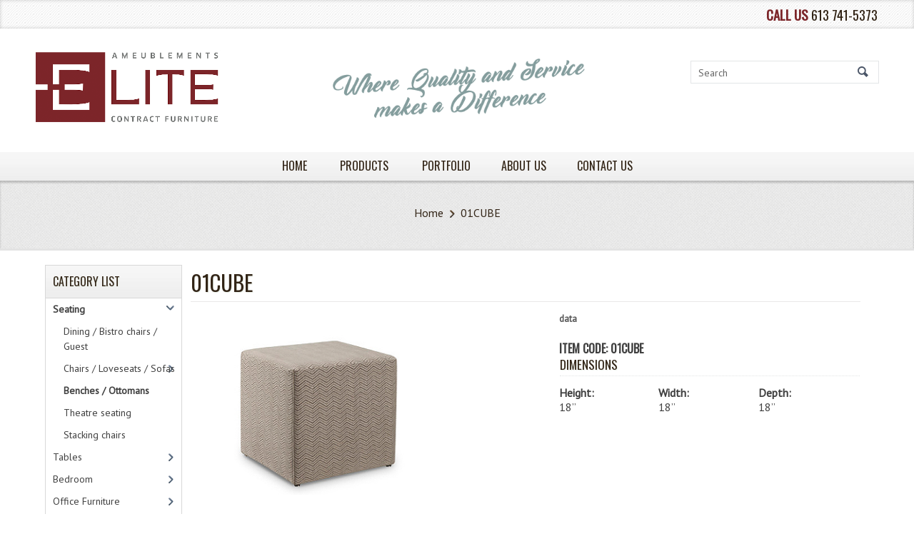

--- FILE ---
content_type: text/html; charset=utf-8
request_url: http://www.elitecf.com/01cube
body_size: 9731
content:
<!DOCTYPE html PUBLIC "-//W3C//DTD XHTML+RDFa 1.0//EN"
  "http://www.w3.org/MarkUp/DTD/xhtml-rdfa-1.dtd">
<html xmlns="http://www.w3.org/1999/xhtml" xml:lang="en" version="XHTML+RDFa 1.0" dir="ltr"
  xmlns:content="http://purl.org/rss/1.0/modules/content/"
  xmlns:dc="http://purl.org/dc/terms/"
  xmlns:foaf="http://xmlns.com/foaf/0.1/"
  xmlns:og="http://ogp.me/ns#"
  xmlns:rdfs="http://www.w3.org/2000/01/rdf-schema#"
  xmlns:sioc="http://rdfs.org/sioc/ns#"
  xmlns:sioct="http://rdfs.org/sioc/types#"
  xmlns:skos="http://www.w3.org/2004/02/skos/core#"
  xmlns:xsd="http://www.w3.org/2001/XMLSchema#">
	<head profile="http://www.w3.org/1999/xhtml/vocab">
	<meta http-equiv="Content-Type" content="text/html; charset=utf-8" />
<meta name="viewport" content="width=device-width, initial-scale=1" />
<link rel="shortcut icon" href="http://www.elitecf.com/sites/default/files/elit-fav.png" type="image/png" />
<meta name="HandheldFriendly" content="true" />
<link rel="shortlink" href="/node/117" />
<meta name="Generator" content="Drupal 7 (http://drupal.org)" />
<link rel="canonical" href="/01cube" />
<meta name="MobileOptimized" content="width" />
	<title>01CUBE | EliteCF</title>
	<style type="text/css" media="all">
@import url("http://www.elitecf.com/modules/system/system.base.css?p9m3k9");
@import url("http://www.elitecf.com/modules/system/system.menus.css?p9m3k9");
@import url("http://www.elitecf.com/modules/system/system.messages.css?p9m3k9");
@import url("http://www.elitecf.com/modules/system/system.theme.css?p9m3k9");
</style>
<style type="text/css" media="all">
@import url("http://www.elitecf.com/sites/all/modules/cloud_zoom/css/cloud_zoom.css?p9m3k9");
</style>
<style type="text/css" media="all">
@import url("http://www.elitecf.com/modules/comment/comment.css?p9m3k9");
@import url("http://www.elitecf.com/modules/field/theme/field.css?p9m3k9");
@import url("http://www.elitecf.com/sites/all/modules/menu_attach_block/menu_attach_block.css?p9m3k9");
@import url("http://www.elitecf.com/modules/node/node.css?p9m3k9");
@import url("http://www.elitecf.com/modules/search/search.css?p9m3k9");
@import url("http://www.elitecf.com/sites/all/modules/simple_taxonomy_menu/simple_taxonomy_menu.css?p9m3k9");
@import url("http://www.elitecf.com/modules/user/user.css?p9m3k9");
@import url("http://www.elitecf.com/sites/all/modules/views/css/views.css?p9m3k9");
</style>
<style type="text/css" media="all">
@import url("http://www.elitecf.com/sites/all/modules/ctools/css/ctools.css?p9m3k9");
@import url("http://www.elitecf.com/sites/all/modules/commerce/modules/line_item/theme/commerce_line_item.theme.css?p9m3k9");
@import url("http://www.elitecf.com/sites/all/modules/commerce/modules/product/theme/commerce_product.theme.css?p9m3k9");
@import url("http://www.elitecf.com/sites/all/modules/tablefield/css/tablefield_sort.css?p9m3k9");
@import url("http://www.elitecf.com/modules/filter/filter.css?p9m3k9");
@import url("http://www.elitecf.com/sites/default/files/honeypot/honeypot.css?p9m3k9");
</style>
<style type="text/css" media="all and (min-width: 980px)">
@import url("http://www.elitecf.com/sites/all/themes/dmart/css/960.css?p9m3k9");
</style>
<style type="text/css" media="all and (min-width: 760px) and (max-width: 980px)">
@import url("http://www.elitecf.com/sites/all/themes/dmart/css/720.css?p9m3k9");
</style>
<style type="text/css" media="all and (max-width: 760px)">
@import url("http://www.elitecf.com/sites/all/themes/dmart/css/mobile.css?p9m3k9");
</style>
<style type="text/css" media="all">
@import url("http://www.elitecf.com/sites/all/themes/dmart/css/font-awesome/css/font-awesome.min.css?p9m3k9");
@import url("http://www.elitecf.com/sites/all/themes/dmart/css/colorbox-skins/4/colorbox.css?p9m3k9");
@import url("http://www.elitecf.com/sites/all/themes/dmart/style.css?p9m3k9");
@import url("http://www.elitecf.com/sites/all/themes/dmart/css/mj-template.css?p9m3k9");
@import url("http://www.elitecf.com/sites/all/themes/dmart/css/mj-general.css?p9m3k9");
@import url("http://www.elitecf.com/sites/all/themes/dmart/css/mj-layout.css?p9m3k9");
@import url("http://www.elitecf.com/sites/all/themes/dmart/css/template.css?p9m3k9");
@import url("http://www.elitecf.com/sites/all/themes/dmart/css/mj-mobile.css?p9m3k9");
@import url("http://www.elitecf.com/sites/all/themes/dmart/css/mj-tab.css?p9m3k9");
@import url("http://www.elitecf.com/sites/all/themes/dmart/css/bootstrap.css?p9m3k9");
@import url("http://www.elitecf.com/sites/all/themes/dmart/css/bootstrap-responsive.css?p9m3k9");
@import url("http://www.elitecf.com/sites/all/themes/dmart/css/mj-ie.css?p9m3k9");
@import url("http://www.elitecf.com/sites/all/themes/dmart/css/mj-ie8.css?p9m3k9");
@import url("http://www.elitecf.com/sites/all/themes/dmart/css/dev.css?p9m3k9");
</style>
<style type="text/css" media="all">
@import url("http://www.elitecf.com/sites/default/files/fontyourface/font.css?p9m3k9");
</style>
<link type="text/css" rel="stylesheet" href="http://fonts.googleapis.com/css?family=Oswald:regular|PT+Sans:regular&amp;subset=latin,cyrillic" media="all" />
<link type="text/css" rel="stylesheet" href="http://www.elitecf.com/sites/all/themes/dmart/css/mj-brown.css?p9m3k9" media="all" />

<!--[if (lte IE 8)&(!IEMobile)]>
<link type="text/css" rel="stylesheet" href="http://www.elitecf.com/sites/all/themes/dmart/css/basic-layout.css?p9m3k9" media="all" />
<![endif]-->

<!--[if (lte IE 8)&(!IEMobile)]>
<link type="text/css" rel="stylesheet" href="http://www.elitecf.com/sites/all/themes/dmart/css/ie.css?p9m3k9" media="all" />
<![endif]-->
				<!--[if lt IE 9]>
		  <script src="http://www.elitecf.com/sites/all/themes/dmart/js/respond.min.js"></script>
		  <![endif]-->
		<script type="text/javascript" src="http://www.elitecf.com/sites/all/modules/jquery_update/replace/jquery/1.8/jquery.min.js?v=1.8.3"></script>
<script type="text/javascript" src="http://www.elitecf.com/misc/jquery.once.js?v=1.2"></script>
<script type="text/javascript" src="http://www.elitecf.com/misc/drupal.js?p9m3k9"></script>
<script type="text/javascript" src="http://www.elitecf.com/sites/all/libraries/cloud-zoom/cloud-zoom.1.0.3.min.js?v=1.0.3"></script>
<script type="text/javascript" src="http://www.elitecf.com/sites/all/modules/cloud_zoom/js/cloud_zoom.js?v=1.0.3"></script>
<script type="text/javascript" src="http://www.elitecf.com/misc/form.js?v=7.59"></script>
<script type="text/javascript" src="http://www.elitecf.com/sites/all/modules/admin_menu/admin_devel/admin_devel.js?p9m3k9"></script>
<script type="text/javascript" src="http://www.elitecf.com/sites/all/libraries/colorbox/jquery.colorbox-min.js?p9m3k9"></script>
<script type="text/javascript" src="http://www.elitecf.com/sites/all/modules/colorbox/js/colorbox.js?p9m3k9"></script>
<script type="text/javascript" src="http://www.elitecf.com/sites/all/modules/colorbox/js/colorbox_load.js?p9m3k9"></script>
<script type="text/javascript" src="http://www.elitecf.com/sites/all/modules/colorbox/js/colorbox_inline.js?p9m3k9"></script>
<script type="text/javascript" src="http://www.elitecf.com/sites/all/modules/field_group/field_group.js?p9m3k9"></script>
<script type="text/javascript" src="http://www.elitecf.com/misc/tableheader.js?p9m3k9"></script>
<script type="text/javascript" src="http://www.elitecf.com/misc/textarea.js?v=7.59"></script>
<script type="text/javascript" src="http://www.elitecf.com/modules/filter/filter.js?p9m3k9"></script>
<script type="text/javascript" src="http://www.elitecf.com/sites/all/themes/dmart/js/tabcontent.js?p9m3k9"></script>
<script type="text/javascript" src="http://www.elitecf.com/sites/all/themes/dmart/js/css_browser_selector.js?p9m3k9"></script>
<script type="text/javascript" src="http://www.elitecf.com/sites/all/themes/dmart/js/jquery.colorbox-min.js?p9m3k9"></script>
<script type="text/javascript" src="http://www.elitecf.com/sites/all/themes/dmart/js/dev.js?p9m3k9"></script>
<script type="text/javascript">
<!--//--><![CDATA[//><!--
jQuery.extend(Drupal.settings, {"basePath":"\/","pathPrefix":"","ajaxPageState":{"theme":"dmart","theme_token":"wvgAkocLEeV2JWWlGyOgOVIATXV9EnYnds0SK5DCWD4","js":{"sites\/all\/modules\/jquery_update\/replace\/jquery\/1.8\/jquery.min.js":1,"misc\/jquery.once.js":1,"misc\/drupal.js":1,"sites\/all\/libraries\/cloud-zoom\/cloud-zoom.1.0.3.min.js":1,"sites\/all\/modules\/cloud_zoom\/js\/cloud_zoom.js":1,"misc\/form.js":1,"sites\/all\/modules\/admin_menu\/admin_devel\/admin_devel.js":1,"sites\/all\/libraries\/colorbox\/jquery.colorbox-min.js":1,"sites\/all\/modules\/colorbox\/js\/colorbox.js":1,"sites\/all\/modules\/colorbox\/js\/colorbox_load.js":1,"sites\/all\/modules\/colorbox\/js\/colorbox_inline.js":1,"sites\/all\/modules\/field_group\/field_group.js":1,"misc\/tableheader.js":1,"misc\/textarea.js":1,"modules\/filter\/filter.js":1,"sites\/all\/themes\/dmart\/js\/tabcontent.js":1,"sites\/all\/themes\/dmart\/js\/css_browser_selector.js":1,"sites\/all\/themes\/dmart\/js\/jquery.colorbox-min.js":1,"sites\/all\/themes\/dmart\/js\/dev.js":1},"css":{"modules\/system\/system.base.css":1,"modules\/system\/system.menus.css":1,"modules\/system\/system.messages.css":1,"modules\/system\/system.theme.css":1,"cloud-zoom.1.0.3.min.js\/cloud-zoom.css":1,"sites\/all\/modules\/cloud_zoom\/css\/cloud_zoom.css":1,"modules\/comment\/comment.css":1,"modules\/field\/theme\/field.css":1,"sites\/all\/modules\/menu_attach_block\/menu_attach_block.css":1,"modules\/node\/node.css":1,"modules\/search\/search.css":1,"sites\/all\/modules\/simple_taxonomy_menu\/simple_taxonomy_menu.css":1,"modules\/user\/user.css":1,"sites\/all\/modules\/views\/css\/views.css":1,"sites\/all\/libraries\/colorbox\/example1\/colorbox.css":1,"sites\/all\/modules\/ctools\/css\/ctools.css":1,"sites\/all\/modules\/commerce\/modules\/line_item\/theme\/commerce_line_item.theme.css":1,"sites\/all\/modules\/commerce\/modules\/product\/theme\/commerce_product.theme.css":1,"sites\/all\/modules\/tablefield\/css\/tablefield_sort.css":1,"modules\/filter\/filter.css":1,"public:\/\/honeypot\/honeypot.css":1,"sites\/all\/themes\/dmart\/css\/960.css":1,"sites\/all\/themes\/dmart\/css\/720.css":1,"sites\/all\/themes\/dmart\/css\/mobile.css":1,"sites\/all\/themes\/dmart\/css\/font-awesome\/css\/font-awesome.min.css":1,"sites\/all\/themes\/dmart\/css\/colorbox-skins\/4\/colorbox.css":1,"sites\/all\/themes\/dmart\/style.css":1,"sites\/all\/themes\/dmart\/css\/mj-template.css":1,"sites\/all\/themes\/dmart\/css\/mj-general.css":1,"sites\/all\/themes\/dmart\/css\/mj-layout.css":1,"sites\/all\/themes\/dmart\/css\/template.css":1,"sites\/all\/themes\/dmart\/css\/mj-mobile.css":1,"sites\/all\/themes\/dmart\/css\/mj-tab.css":1,"sites\/all\/themes\/dmart\/css\/bootstrap.css":1,"sites\/all\/themes\/dmart\/css\/bootstrap-responsive.css":1,"sites\/all\/themes\/dmart\/color\/colors.css":1,"sites\/all\/themes\/dmart\/css\/mj-ie.css":1,"sites\/all\/themes\/dmart\/css\/mj-ie8.css":1,"sites\/all\/themes\/dmart\/css\/dev.css":1,"sites\/default\/files\/fontyourface\/font.css":1,"http:\/\/fonts.googleapis.com\/css?family=Oswald:regular|PT+Sans:regular\u0026subset=latin,cyrillic":1,"sites\/all\/themes\/dmart\/css\/mj-brown.css":1,"sites\/all\/themes\/dmart\/css\/basic-layout.css":1,"sites\/all\/themes\/dmart\/css\/ie.css":1}},"colorbox":{"opacity":"0.85","current":"{current} of {total}","previous":"\u00ab Prev","next":"Next \u00bb","close":"Close","maxWidth":"98%","maxHeight":"98%","fixed":true,"mobiledetect":true,"mobiledevicewidth":"480px"},"urlIsAjaxTrusted":{"\/01cube":true,"\/comment\/reply\/117":true},"field_group":{"fieldset":"full","div":"full"}});
//--><!]]>
</script>
	<script type="text/javascript">
		var jq = jQuery.noConflict();
		jq(function() {
			jq.fn.scrollToTop = function() {
			jq(this).hide().removeAttr("href");
			if (jq(window).scrollTop() != "0") {
				jq(this).fadeIn("slow")
			}
			var scrollDiv = jq(this);
			jq(window).scroll(function() {
				if (jq(window).scrollTop() == "0") {
				jq(scrollDiv).fadeOut("slow")
				} else {
				jq(scrollDiv).fadeIn("slow")
				}
			});
			jq(this).click(function() {
				jq("html, body").animate({
				scrollTop: 0
				}, "slow")
			})
			}
		});
		
		jq(function() {
			jq("#w2b-StoTop").scrollToTop();
		});
	</script>
    <script type="text/javascript">
			function displaybutton()
				{
				var el = document.getElementById("jsn-pos-mainnav");
				el.style.display = ( el.style.display == 'block' ) ? 'none' : 'block';
				el.style.height = ( el.style.height == 'auto' ) ? '0' : 'auto';
				}
	</script>
		<script type="text/javascript">
		var tbabb = jQuery.noConflict();
		var scroll_pos = 0;
			tbabb(document).ready(function(){
				tbabb(document).scroll(function() {
					scroll_pos = tbabb(this).scrollTop();
					if(scroll_pos > 25) {
						tbabb("#mj-topbar").css('background-color', '#663333');
						tbabb("#mj-topbar").css('background-image','url("http://www.elitecf.com/sites/all/themes/dmart/images/topbar-bg.png") repeat scroll 0 0 transparent');
						tbabb("#mj-topbar a").css('color', '#FFFFFF');
						tbabb("#mj-topbar div").css('color', '#FFFFFF');
						tbabb("#mj-topbar li").css('background', 'url("http://www.elitecf.com/sites/all/themes/dmart/images/topbar-arrow-white.png") no-repeat scroll right center transparent');
						tbabb("#mj-topbar ul.menu li.first").css('background', 'none');
						tbabb("#mj-topbar img").css('display', 'block');
						tbabb("#mj-logo img").css('display', 'none');
						tbabb("#mj-topbar img").css('height', '20px');
						tbabb("#mj-slogan img").css('display', 'none');
					}
					else
					{
						tbabb("#mj-topbar").css('background','url("http://www.elitecf.com/sites/all/themes/dmart/images/topbar-bg.png") repeat scroll 0 0 transparent');
						tbabb("#mj-topbar a").css('color', '#663333');
						tbabb("#mj-topbar div").css('color', '#663333');
						tbabb("#mj-topbar li").css('background', 'url("http://www.elitecf.com/sites/all/themes/dmart/images/icons/brown-arrow.png") no-repeat scroll right center transparent');
						tbabb("#mj-topbar ul.menu li.first").css('background', 'none');
						tbabb("#mj-topbar img").css('display', 'none');
						tbabb("#mj-logo img").css('display', 'block');
						tbabb("#mj-slogan img").css('display', 'block');
					}
				});
			});
	</script>
		<style type="text/css">
		#mj-contentarea {
			position: relative;
			right: 17.4%;
		}
		#mj-right {
			position: relative;
			right: -64%;
		}
		.mj-subcontainer {
			position: relative;
		}
		#shopping_items .mj-grid64 {
			width:63%;
		}
		#whatsNew, #featuredProducts, #specialsDefault {
			display:none;
		}
</style>
		</head>
	<body class="html not-front not-logged-in one-sidebar sidebar-first page-node page-node- page-node-117 node-type-featured-product" >
<div id="skip-link"> <a href="#main-content" class="element-invisible element-focusable">Skip to main content</a> </div>
 	<div id="mj-container">
  <!-- #Top bar -->
  <div id='mj-topbar'>
    <div class="mj-subcontainer">
      <div class="mj-grid16 mj-lspace"><a href="/"><img src="/sites/all/themes/dmart/images/logo/Logo-top.png" alt="logo" /></a></div>
      <div class="mj-grid40 mj-rspace">
          <B>CALL US</B> <a href="tel:613 741-5373">613 741-5373</a>
              	<!--
        <ul class="menu">
                    <li class="first" style='margin-right:70px;'>
                                                </li>
                    <li  > <a href="cart"></a> </li>
                    <li> <a href="user/login" >Log In</a> </li>
                    <li class='last'> <a href="">Home</a> </li>
        </ul>
		-->
      </div>
    </div>
    <div class="clearfix"></div>
  </div>
  
  <!-- #header -->
  <div id="mj-header"> 
    <!-- #header-inside -->
    <div class="mj-subcontainer"> 
      <!-- #header-inside-left -->
		              <div id="mj-logo"> <a href="/"><img src="http://www.elitecf.com/sites/default/files/logo-big-min.png" alt="logo" /></a></div>
            		<!-- #header-inside-center-slogan -->
		<div id="mj-slogan" class= "mj-grid48"> <img src="/sites/all/themes/dmart/images/slogan.png" alt="slogan" /> </div>
 		<!-- #header-inside-right -->
      <div class="mj-grid32 mj-lspace">   <div class="region region-search-area">
    <div id="block-search-form" class="block block-search">


<div class="content">
<form action="/01cube" method="post" id="search-block-form" accept-charset="UTF-8"><div><div class="container-inline">
      <h2 class="element-invisible">Search form</h2>
    <div class="form-item form-type-textfield form-item-search-block-form">
 <input onblur="if (this.value == &#039;&#039;) {this.value = &#039;Search&#039;;}" onfocus="if (this.value == &#039;Search&#039;) {this.value = &#039;&#039;;}" type="text" id="edit-search-block-form--2" name="search_block_form" value="Search" size="15" maxlength="128" class="form-text" />
</div>
<div class="form-actions form-wrapper" id="edit-actions--2"><input type="image" id="edit-submit--2" name="submit" src="/sites/all/themes/dmart/images/search-button.png" class="form-submit" /></div><input type="hidden" name="form_build_id" value="form-7FXZBPzobYVNkYXkJuDHW_cmQP9aEter0_YQllumhhQ" />
<input type="hidden" name="form_id" value="search_block_form" />
</div>
</div></form></div>
</div>  </div>
 </div>
      <!-- EOF: #header-inside-right --> 
    </div>
    <!-- EOF: #header-inside --> 
    <div class="clearfix"></div>
  </div>
  <!-- EOF: #header --> 
  
  <!-- #header-menu -->
  <div id="mj-righttop"> 
    <!-- #header-menu-inside -->
    <div class="mj-subcontainer">
      <div id="mj-menubar">
        <div class="jsn-mainnav navbar">
          <div class="jsn-mainnav-inner navbar-inner">
            <div class="container clearfix">
              <div class="mainnav-toggle clearfix">
                <button class="btn btn-navbar" type="button" onclick="displaybutton()"><span>Main Menu</span> </button>
              </div>
              <div id="jsn-pos-mainnav" class="nav-collapse collapse clearfix">
                <div class="region region-navigation">
    <div id="block-system-main-menu" class="block block-system block-menu">


<div class="content">
<ul class="menu"><li class="first leaf dmart-dropdown"><a href="/"><span class="link-name">Home</span><span class="caret caret--dots"></span></a>
			</li><li class="expanded dmart-megamenu"><a href="store"><span class="link-name">Products</span><span class="caret caret--dots"></span></a><div class="dropdown-menu megamenu animated fadeIn">
			<div class="container"><ul class="menu"><li class="first expanded"><a href="/product-categories/seating">Seating</a><ul class="menu"><li class="first leaf"><a href="/product-categories/dining-bistro-chairs-guest">Dining / Bistro chairs / Guest</a></li>
<li class="expanded"><a href="/product-categories/chairs-loveseats-sofas">Chairs / Loveseats / Sofas</a><ul class="menu"><li class="first leaf"><a href="/product-categories/chairs">Chairs</a></li>
<li class="last leaf"><a href="/product-categories/loveseats-sofas">Loveseats / Sofas</a></li>
</ul></li>
<li class="leaf"><a href="/product-categories/benches-ottomans">Benches / Ottomans</a></li>
<li class="leaf"><a href="/product-categories/theatre-seating">Theatre seating</a></li>
<li class="last leaf"><a href="/product-categories/stacking-chairs">Stacking chairs</a></li>
</ul></li>
<li class="expanded"><a href="/product-categories/tables">Tables</a><ul class="menu"><li class="first expanded"><a href="/product-categories/dining-bistro-tables">Dining / Bistro tables</a><ul class="menu"><li class="first leaf"><a href="/product-categories/tops">tops</a></li>
<li class="leaf"><a href="/product-categories/bases">bases</a></li>
<li class="last leaf"><a href="/product-categories/finishes">finishes</a></li>
</ul></li>
<li class="leaf"><a href="/product-categories/occasional-accent-tables">Occasional / Accent tables</a></li>
<li class="last leaf"><a href="/product-categories/folding-activity-tables">folding activity tables</a></li>
</ul></li>
<li class="expanded"><a href="/product-categories/bedroom">Bedroom</a><ul class="menu"><li class="first leaf"><a href="/product-categories/standard-collections">Standard collections</a></li>
<li class="last leaf"><a href="/product-categories/hotel-collections">Hotel Collections</a></li>
</ul></li>
<li class="expanded"><a href="/product-categories/office-furniture">Office Furniture</a><ul class="menu"><li class="first leaf"><a href="/product-categories/global" target="_blank">Global</a></li>
<li class="last leaf"><a href="/product-categories/dsiofgo" target="_blank">DSI/OFGO</a></li>
</ul></li>
<li class="expanded"><a href="/product-categories/accents">Accents</a><ul class="menu"><li class="first leaf"><a href="/product-categories/uttermost" target="_blank">Uttermost</a></li>
<li class="leaf"><a href="/product-categories/ren-wil" target="_blank">Ren Wil</a></li>
<li class="leaf"><a href="/product-categories/coast-coast" target="_blank">Coast to Coast</a></li>
<li class="leaf"><a href="/product-categories/steinworld" target="_blank">Steinworld</a></li>
<li class="last leaf"><a href="/product-categories/magnussen" target="_blank">Magnussen</a></li>
</ul></li>
<li class="expanded"><a href="/product-categories/outdoor">Outdoor</a><ul class="menu"><li class="first leaf"><a href="/product-categories/ratana" target="_blank">Ratana</a></li>
<li class="leaf"><a href="/product-categories/cabana-coast" target="_blank">Cabana Coast</a></li>
<li class="last leaf"><a href="/product-categories/hauser" target="_blank">Hauser</a></li>
</ul></li>
<li class="expanded"><a href="/product-categories/other-products">Other products</a><ul class="menu"><li class="first leaf"><a href="/product-categories/beauty-salon">Beauty salon</a></li>
<li class="last leaf"><a href="/product-categories/window-coverings">Window coverings</a></li>
</ul></li>
<li class="last expanded"><a href="/product-categories/ltc-specialty">Ltc Specialty</a><ul class="menu"><li class="first leaf"><a href="/product-categories/ltc-seating">Seating</a></li>
<li class="leaf"><a href="/product-categories/ltc-tables">Tables</a></li>
<li class="last leaf"><a href="/product-categories/ltc-bedroom">Bedroom</a></li>
</ul></li>
</ul></div></div></li><li class="leaf"><a href="/portfolio">PORTFOLIO</a></li>
<li class="leaf"><a href="/about">About Us</a></li>
<li class="last leaf"><a href="/contact-us">Contact Us</a></li>
</ul></div>
</div>  </div>
              </div>
            </div>
          </div>
        </div>
      </div>
    </div>
    <div class="clearfix"></div>
  </div>
  <!-- EOF: #header-menu-inside --> 
  
  <!-- EOF: #header-menu -->
  <!-- #slideshow -->
    <!-- EOF: #slideshow -->
  <!-- #breadcrumb -->
    <div id="mj-slidetitle">
    <div class="mj-subcontainer">
      <div class="breadcrumb"><a href="/">Home</a> <span class="breadcrumb-separator"></span>01CUBE</div>    </div>
    <div class="clearfix"></div>
  </div>
    <!-- EOF: #breadcrumb --> 
  <!-- #featured1 -->
    <!-- EOF: #featured1 --> 
  <!-- #headerpic -->
  <div id="headerpic"> 
  <div class="clearfix"></div>
  </div>
  <!-- EOF: #headerpic --> 
  <!-- #content -->
  <div id="mj-maincontent"> 
    <!-- #content-inside -->
    <div class="mj-subcontainer">
      <table class="mj-grid96" width="100%" cellspacing="0" cellpadding="0" border="0">
        <tbody>
          <tr id="shopping_items">              <!--  && !$is_front -->
            <td id="mj-contentarea" class="mj-grid80 mj-lspace" valign="top" style="right:0">              <div id="indexDefault" class="centerColumn">
                <div id="moduleMenu-wrapper">
                                                                                                                              <h1>01CUBE</h1>
                                                                                                                                <div class="region region-content">
    <div id="block-system-main" class="block block-system">


<div class="content">
<div id="node-117" class="node node-featured-product" about="/01cube" typeof="sioc:Item foaf:Document">

  
      <span property="dc:title" content="01CUBE" class="rdf-meta element-hidden"></span><span property="sioc:num_replies" content="0" datatype="xsd:integer" class="rdf-meta element-hidden"></span>
  
  <div class="content clearfix">
    <div class="cloud-zoom-container"><a href="http://www.elitecf.com/sites/default/files/CUBE-385%20x%20240.jpg" class="cloud-zoom" id="cloud-zoom" rel="zoomWidth:&#039;auto&#039;, zoomHeight:&#039;auto&#039;, position:&#039;inside&#039;, adjustX:-5, adjustY:-5, tint:&#039;false&#039;, tintOpacity:&#039;0.5&#039;, lensOpacity:&#039;0.5&#039;, softFocus:false, smoothMove:&#039;3&#039;, showTitle:true, titleOpacity:&#039;0.5&#039;"><img typeof="foaf:Image" src="http://www.elitecf.com/sites/default/files/CUBE-385%20x%20240.jpg" alt="" /></a><div class="cloud-zoom-gallery-thumbs"><a href="http://www.elitecf.com/sites/default/files/CUBE-385%20x%20240.jpg" class="cloud-zoom-gallery" rel="useZoom: &#039;cloud-zoom&#039;,smallImage: &#039;public://CUBE-385 x 240.jpg&#039;"><img typeof="foaf:Image" src="http://www.elitecf.com/sites/default/files/CUBE-385%20x%20240.jpg" alt="" /></a></div></div><fieldset class=" group-data field-group-fieldset form-wrapper" id="node-featured-product-full-group-data"><legend><span class="fieldset-legend">data</span></legend><div class="fieldset-wrapper">  <div class="commerce-product-sku">
          <div class="commerce-product-sku-label">
        SKU:      </div>
        01CUBE  </div>
<div id="node-featured-product-full-group-dimensions" class=" group-dimensions field-group-div"><h2><span>Dimensions</span></h2><div class="field field-name-field-height field-type-text field-label-above"><div class="field-label">Height:&nbsp;</div><div class="field-items"><div class="field-item even">18”</div></div></div><div class="field field-name-field-width field-type-text field-label-above"><div class="field-label">Width:&nbsp;</div><div class="field-items"><div class="field-item even">18”</div></div></div><div class="field field-name-field-depth field-type-text field-label-above"><div class="field-label">Depth:&nbsp;</div><div class="field-items"><div class="field-item even">18”</div></div></div><div class="field field-name-field-also-available-for field-type-tablefield field-label-above"><div class="field-label">Also available for:&nbsp;</div><div class="field-items"><div class="field-item even"><div id="tablefield-wrapper-0" class="tablefield-wrapper"><table id="tablefield-0" class="tablefield  sticky-enabled">
<caption></caption>
 <tr><th class="row_0 col_0" scope="col">Piece</th><th class="row_0 col_1" scope="col">W</th><th class="row_0 col_2" scope="col">H</th><th class="row_0 col_3" scope="col">D</th></tr>
</table>
</div></div></div></div></div></div></fieldset>
  </div>

  <div class="clearfix">
          <div class="links"></div>
    
    <div id="comments" class="comment-wrapper">
  
  
      <h2 class="title comment-form">Add new comment</h2>
    <form class="comment-form" action="/comment/reply/117" method="post" id="comment-form" accept-charset="UTF-8"><div><div class="form-item form-type-textfield form-item-name">
  <label for="edit-name">Your name </label>
 <input type="text" id="edit-name" name="name" value="" size="30" maxlength="60" class="form-text" />
</div>
<div class="form-item form-type-textfield form-item-subject">
  <label for="edit-subject">Subject </label>
 <input type="text" id="edit-subject" name="subject" value="" size="60" maxlength="64" class="form-text" />
</div>
<div class="field-type-text-long field-name-comment-body field-widget-text-textarea form-wrapper" id="edit-comment-body"><div id="comment-body-add-more-wrapper"><div class="text-format-wrapper"><div class="form-item form-type-textarea form-item-comment-body-und-0-value">
  <label for="edit-comment-body-und-0-value">Comment <span class="form-required" title="This field is required.">*</span></label>
 <div class="form-textarea-wrapper resizable"><textarea class="text-full form-textarea required" id="edit-comment-body-und-0-value" name="comment_body[und][0][value]" cols="60" rows="5"></textarea></div>
</div>
<fieldset class="filter-wrapper form-wrapper" id="edit-comment-body-und-0-format"><div class="fieldset-wrapper"><div class="filter-help form-wrapper" id="edit-comment-body-und-0-format-help"><p><a href="/filter/tips" target="_blank">More information about text formats</a></p></div><div class="filter-guidelines form-wrapper" id="edit-comment-body-und-0-format-guidelines"><div class="filter-guidelines-item filter-guidelines-plain_text"><h3>Plain text</h3><ul class="tips"><li>No HTML tags allowed.</li><li>Web page addresses and e-mail addresses turn into links automatically.</li><li>Lines and paragraphs break automatically.</li></ul></div></div></div></fieldset>
</div>
</div></div><input type="hidden" name="form_build_id" value="form-8PlE3590hPeenPO7ZOlfma3flRHLkunbLpl8ryf92U0" />
<input type="hidden" name="form_id" value="comment_node_featured_product_form" />
<input type="hidden" name="honeypot_time" value="1768394892|ZJnh03TLn6ac9Apo8i3GId2wQzCN3jTvxX3LRR83RuQ" />
<div class="email-textfield"><div class="form-item form-type-textfield form-item-email">
  <label for="edit-email">Leave this field blank </label>
 <input autocomplete="off" type="text" id="edit-email" name="email" value="" size="20" maxlength="128" class="form-text" />
</div>
</div><div class="form-actions form-wrapper" id="edit-actions"><input type="submit" id="edit-submit" name="op" value="Save" class="form-submit" /><input type="submit" id="edit-preview" name="op" value="Preview" class="form-submit" /></div></div></form>  </div>  </div>

</div></div>
</div>  </div>
                                    <!-- EOF: #main --> 
                </div>
              </div>
            </td>
              <!--  && !$is_front  -->
            <!-- #sidebar-first -->
            <td id="mj-left" class="mj-grid16 mj-lspace"><div>   <div class="region region-sidebar-first">
    <div id="block-simple-taxonomy-menu-simple-taxonomy-menu-4" class="block block-simple-taxonomy-menu">

<h2>CATEGORY LIST</h2>

<div class="content">
<ul id="category-menu-0" class="simple-taxonomy-menu menu clearfix">
<li class="menu__item is-leaf first expanded active-trail expendable" ><a title="Seating" class="menu__link active-trail active" href="/product-categories/seating">Seating</a><ul id="category-menu-25" class="simple-taxonomy-menu menu clearfix">
<li class="menu__item is-leaf first" ><a title="Dining / Bistro chairs / Guest" class="menu__link " href="/product-categories/dining-bistro-chairs-guest">Dining / Bistro chairs / Guest</a></li>
<li class="menu__item is-leaf  collapsed expendable" ><a title="Chairs / Loveseats / Sofas" class="menu__link " href="/product-categories/chairs-loveseats-sofas">Chairs / Loveseats / Sofas</a><ul id="category-menu-28" class="simple-taxonomy-menu menu clearfix">
<li class="menu__item is-leaf first" ><a title="Chairs" class="menu__link " href="/product-categories/chairs">Chairs</a></li>
<li class="menu__item is-leaf last" ><a title="Loveseats / Sofas" class="menu__link " href="/product-categories/loveseats-sofas">Loveseats / Sofas</a></li>

</ul></li>
<li class="menu__item is-leaf  active-trail" ><a title="Benches / Ottomans" class="menu__link active-trail active" href="/product-categories/benches-ottomans">Benches / Ottomans</a></li>
<li class="menu__item is-leaf " ><a title="Theatre seating" class="menu__link " href="/product-categories/theatre-seating">Theatre seating</a></li>
<li class="menu__item is-leaf last" ><a title="Stacking chairs" class="menu__link " href="/product-categories/stacking-chairs">Stacking chairs</a></li>

</ul></li>
<li class="menu__item is-leaf  collapsed expendable" ><a title="Tables" class="menu__link " href="/product-categories/tables">Tables</a><ul id="category-menu-32" class="simple-taxonomy-menu menu clearfix">
<li class="menu__item is-leaf first collapsed expendable" ><a title="Dining / Bistro tables" class="menu__link " href="/product-categories/dining-bistro-tables">Dining / Bistro tables</a><ul id="category-menu-33" class="simple-taxonomy-menu menu clearfix">
<li class="menu__item is-leaf first" ><a title="tops" class="menu__link " href="/product-categories/tops">tops</a></li>
<li class="menu__item is-leaf " ><a title="bases" class="menu__link " href="/product-categories/bases">bases</a></li>
<li class="menu__item is-leaf last" ><a title="finishes" class="menu__link " href="/product-categories/finishes">finishes</a></li>

</ul></li>
<li class="menu__item is-leaf " ><a title="Occasional / Accent tables" class="menu__link " href="/product-categories/occasional-accent-tables">Occasional / Accent tables</a></li>
<li class="menu__item is-leaf last" ><a title="folding activity tables" class="menu__link " href="/product-categories/folding-activity-tables">folding activity tables</a></li>

</ul></li>
<li class="menu__item is-leaf  collapsed expendable" ><a title="Bedroom" class="menu__link " href="/product-categories/bedroom">Bedroom</a><ul id="category-menu-40" class="simple-taxonomy-menu menu clearfix">
<li class="menu__item is-leaf first" ><a title="Standard collections" class="menu__link " href="/product-categories/standard-collections">Standard collections</a></li>
<li class="menu__item is-leaf last" ><a title="Hotel Collections" class="menu__link " href="/product-categories/hotel-collections">Hotel Collections</a></li>

</ul></li>
<li class="menu__item is-leaf  collapsed expendable" ><a title="Office Furniture" class="menu__link " href="/product-categories/office-furniture">Office Furniture</a><ul id="category-menu-43" class="simple-taxonomy-menu menu clearfix">
<li class="menu__item is-leaf first" ><a title="Global" class="menu__link " href="/product-categories/global">Global</a></li>
<li class="menu__item is-leaf last" ><a title="DSI/OFGO" class="menu__link " href="/product-categories/dsiofgo">DSI/OFGO</a></li>

</ul></li>
<li class="menu__item is-leaf  collapsed expendable" ><a title="Accents" class="menu__link " href="/product-categories/accents">Accents</a><ul id="category-menu-46" class="simple-taxonomy-menu menu clearfix">
<li class="menu__item is-leaf first" ><a title="Uttermost" class="menu__link " href="/product-categories/uttermost">Uttermost</a></li>
<li class="menu__item is-leaf " ><a title="Ren Wil" class="menu__link " href="/product-categories/ren-wil">Ren Wil</a></li>
<li class="menu__item is-leaf " ><a title="Coast to Coast" class="menu__link " href="/product-categories/coast-coast">Coast to Coast</a></li>
<li class="menu__item is-leaf " ><a title="Steinworld" class="menu__link " href="/product-categories/steinworld">Steinworld</a></li>
<li class="menu__item is-leaf last" ><a title="Magnussen" class="menu__link " href="/product-categories/magnussen">Magnussen</a></li>

</ul></li>
<li class="menu__item is-leaf  collapsed expendable" ><a title="Outdoor" class="menu__link " href="/product-categories/outdoor">Outdoor</a><ul id="category-menu-52" class="simple-taxonomy-menu menu clearfix">
<li class="menu__item is-leaf first" ><a title="Ratana" class="menu__link " href="/product-categories/ratana">Ratana</a></li>
<li class="menu__item is-leaf " ><a title="Cabana Coast" class="menu__link " href="/product-categories/cabana-coast">Cabana Coast</a></li>
<li class="menu__item is-leaf last" ><a title="Hauser" class="menu__link " href="/product-categories/hauser">Hauser</a></li>

</ul></li>
<li class="menu__item is-leaf  collapsed expendable" ><a title="Other Products" class="menu__link " href="/product-categories/other-products">Other Products</a><ul id="category-menu-56" class="simple-taxonomy-menu menu clearfix">
<li class="menu__item is-leaf first" ><a title="Beauty salon" class="menu__link " href="/product-categories/beauty-salon">Beauty salon</a></li>
<li class="menu__item is-leaf last" ><a title="Window coverings" class="menu__link " href="/product-categories/window-coverings">Window coverings</a></li>

</ul></li>
<li class="menu__item is-leaf last collapsed expendable" ><a title="Ltc Specialty" class="menu__link " href="/product-categories/ltc-specialty">Ltc Specialty</a><ul id="category-menu-60" class="simple-taxonomy-menu menu clearfix">
<li class="menu__item is-leaf first" ><a title="Seating" class="menu__link " href="/product-categories/ltc-seating">Seating</a></li>
<li class="menu__item is-leaf " ><a title="Tables" class="menu__link " href="/product-categories/ltc-tables">Tables</a></li>
<li class="menu__item is-leaf last" ><a title="Bedroom" class="menu__link " href="/product-categories/ltc-bedroom">Bedroom</a></li>

</ul></li>

</ul></div>
</div>  </div>
 </div></td>
            <!-- EOF: #sidebar-first -->
                                  </tr>
        </tbody>
      </table>
    </div>
    <div class="clearfix"></div>
  </div>
  <!-- EOF: #content --> 
  <!-- #footer-top -->
    <!-- EOF: #footer-top --> 
  <!-- #footer -->
 <!-- <div id="mj-footer">
    <div class="mj-subcontainer">
      <div class="moduletable mj-grid64 mj-dotted">
        <h3>Extra</h3>
        <div class="custom mj-grid64 mj-dotted"> 
            <div class="region region-footer-extra">
    <div id="block-menu-menu-extra" class="block block-menu">


<div class="content">
<ul class="menu"><li class="first leaf"><a href="/about" title="">About Us</a></li>
<li class="leaf"><a href="/conditions-use" title="">Tearms &amp; condition</a></li>
<li class="leaf"><a href="/privacy-notice" title="">Privacy Policy</a></li>
<li class="leaf"><a href="/privacy-notice" title="">Refund policy</a></li>
<li class="leaf"><a href="/sitemap" title="">Sitemap</a></li>
<li class="leaf"><a href="/" title="">Affiliates</a></li>
<li class="last leaf"><a href="/shipping-returns-0" title="">Delivery Information</a></li>
</ul></div>
</div>  </div>
 </div>
      </div>
      <div class="moduletable mj-grid32 mj-dotted">
        <h3>Get In Touch</h3>
        <div class="custom mj-grid32 mj-dotted">
          <div class="address"> <span class="small">2630 Lancaster Rd. (Unit D), Ottawa, ON, K1B 5L8</span> <br/>
            Find Us On Map </div>
          <div class="mail"> <span class="small">Email Us At:</span> <br/>
            <a href="mailto:victor@elitecf.com">victor@elitecf.com</a> </div>
          <div class="phone"> <span class="small">24/7 Phone Support:</span> <br/>
            6137415373</div>
          <div class="social_icons"> <a target="_blank" class="mj-twitter" href="http://www.facebook.com/mojoomla">Twitter</a> <a  target="_blank" class="mj-facebook" href="http://www.facebook.com/mojoomla">Facebook</a> </div>
        </div>
      </div>
    </div>
    <div class="clearfix"></div>
  </div>  -->
  <!-- EOF: #footer --> 
  <!-- #footer-bottom -->
  <div id="mj-copyright">
    <div class="mj-subcontainer">
        <div class="custom blacklogo mj-grid24"> <img src="/sites/all/themes/dmart/images/logo/logo-footer.png" alt="logo" /></div>
		<div class="custom copyright_text mj-grid64">
			<p>© Copyright 2017 by Elite Contract Furniture</p>
		</div>
		<div class="custom copyright_social mj-grid8">
			<p>
				<a href="mailto:victor@elitecf.com"><i class="fa fa-envelope"></i></a>
<!--				<a href="http://www.facebook.com/mojoomla" target="_blank"><i class="fa fa-facebook"></i></a>-->
			</p>
		</div>
    </div>
    <div class="clearfix"></div>
  </div>
  <!-- EOF: #footer --> 
</div>
 </body>
</html>


--- FILE ---
content_type: text/css
request_url: http://www.elitecf.com/sites/default/files/fontyourface/font.css?p9m3k9
body_size: 147
content:
body { font-family: 'Oswald'; font-style: normal; font-weight: normal; }
body { font-family: 'PT Sans'; font-style: normal; font-weight: normal; }


--- FILE ---
content_type: text/css
request_url: http://www.elitecf.com/sites/all/themes/dmart/css/mj-brown.css?p9m3k9
body_size: 13890
content:
/**
* @package Dmart - Responsive Drupal Template
* @copyright (C) 2013 by Dasinfomedia - All rights reserved!
* CSS Document
* Theme Color CSS
*/
@charset "utf-8";

.md-item-wrap{
    background-image: url('http://dev.widencommerce.com/clients/dmart/sites/default/files/styles/md_slider_1_thumb/public/background.jpg');
}
#mj-footer, table#cartContentsDisplay tr th, td .mj-boxcontent h2, .searchbtn, #mj-left #categoriesContent li:hover, #prevOrders .tableHeading th, .mj-event-time .mj-month, .mj-block-number .mj-bottom, #accountHistInfo .tableHeading, .jsn-mainnav.navbar .nav > li ul.nav-child li  a:hover, .jsn-mainnav.navbar .nav > li ul.nav-child li  a:active, .mj-newproduct, .price-tag, #mj-container #mj-righttop ul.menu li li a:hover, #block-views-category-list-block .view-category-list .view-content .views-field.views-field-name:hover, #quicktabs-additional_product_info .quicktabs-tabs.quicktabs-style-nostyle li.active, #quicktabs-additional_product_info .quicktabs-tabs li a:hover, .view-commerce-cart-form #views-form-commerce-cart-form-default table th, /*Checkout*/#commerce-checkout-form-checkout table thead tr th, .checkout-review .view-commerce-cart-summary th, /*My Account*/.sticky-table thead tr th, .entity-commerce-order .view-commerce-line-item-table .views-table thead tr th, .profile div .view-commerce-backoffice-user-orders .views-table thead tr th, .region.region-content .content .view-commerce-backoffice-user-orders .view-content .views-table thead tr th {
	background-color: #322416;
}
#jsn-pos-mainnav li.submenu li a:hover, #jsn-pos-mainnav li.submenu li.submenu li a:hover, #jsn-pos-mainnav li .submenu a:hover, #jsn-pos-mainnav li.submenu li.submenu a:hover{
	background-color: #322416 !important;
}
ol > li:before {
    border-left: 5px solid #322416;
}
#mj-featured1 .mj-grid80, .main.newproduct-mainright > a:hover, #mj-topbar, #mj-topbar a, .block-menu-user-menu .content ul.menu li a, #mj-slideshow .flexslider .views-field.views-field-title .field-content > a, #mj-slideshow .flexslider .field.field-name-body.field-type-text-long.field-label-hidden, #mj-left .leftBoxHeading a, #mj-right .rightBoxHeading a, #mj-slidetitle .breadcrumb > a, #mj-slidetitle .breadcrumb, #mj-contentarea h1, .flex-caption > a, .slide-description > p, #mj-righttop .menu li a, #mj-left .block.block-views h2, #mj-right h2, #mj-left .region.region-sidebar-first h2, .node.node-products .commerce-product-title, #mj-container #mj-contentarea h2, #mj-right .view-recent-products- .sideBoxContent.centeredContent.reviewsContent > a, #mj-right #block-views-top-rated-products-block .sideBoxContent.centeredContent.reviewsContent > a, .node.node-products .field.field-name-commerce-price.field-type-commerce-price.field-label-hidden, .node.node-products .field.field-name-field-products.field-type-commerce-product-reference.field-label-above .form-item.form-type-textfield.form-item-quantity > label, .node.node-products .field.field-name-field-rating.field-type-fivestar.field-label-above .field-label, .content #user-register-form h1, #user-login #user_login_form h1, #commerce-checkout-form-checkout #customer-profile-billing-ajax-wrapper .fieldset-legend, #commerce-checkout-form-checkout .fieldset-legend, #edit-cart-contents .fieldset-legend, #commerce-checkout-form-review #edit-checkout-review .pane-title:first-child, #commerce-checkout-form-review #edit-commerce-payment .fieldset-legend, #commerce-checkout-form-shipping #edit-commerce-shipping .fieldset-legend, #commerce-addressbook-customer-profile-form #commerce-customer-address-add-more-wrapper #edit-commerce-customer-address-und-0 .fieldset-legend, #edit-checkout-completion-message .checkout-completion-message a ,.region.region-content .content .profile ul li a, a, .profile h3, #quicktabs-additional_product_info .quicktabs-tabs li a, #user-profile-form #edit-account .description a, #node_latest_product_full_group_data .field-label, #node_latest_product_full_group_data .field-item.even, #node_latest_product_full_group_data .commerce-product-title, #node_new_product_full_group_data .field-label, #node_new_product_full_group_data .field-item.even, #node_new_product_full_group_data .commerce-product-title, #node_specials_product_full_group_data .field-label, #node_specials_product_full_group_data .field-item.even, #node_specials_product_full_group_data .commerce-product-title, #node_featured_product_full_group_data .field-label, #node_featured_product_full_group_data .field-item.even, #node_featured_product_full_group_data .commerce-product-title, #node_flexslider_full_group_data .field-label, #node_flexslider_full_group_data .field-item.even, #node_flexslider_full_group_data .commerce-product-title
{
	color:#322416;
}
#mj-right #twittersidebox h3, #mj-left #twittersidebox h3, table#cartContentsDisplay tr th, #prevOrders .tableHeading th, #accountHistInfo .tableHeading
{
	background:#322416;
}
.mj-brands h3, .mj-stayintouch h3
{	
	color:#322416;
}
#mj-left .leftBoxHeading a, #mj-right .rightBoxHeading a
{
	color:#322416;
}
.a-btn
{
	border:1px solid #322416;
	background:#322416;
    background:-webkit-gradient(linear,left top,left bottom,color-stop(#61462b,0),color-stop(#322416,1));
    background:-webkit-linear-gradient(top, #61462b 0%, #322416 100%);
    background:-moz-linear-gradient(center top , #61462b 0%, #322416 100%) repeat scroll 0 0 transparent;
    background:-o-linear-gradient(top, #61462b 0%, #322416 100%);
    background:linear-gradient(top, #61462b 0%, #322416 100%);
    filter:progid:DXImageTransform.Microsoft.gradient( startColorstr='#61462b', endColorstr='#322416',GradientType=0 );
}
.a-btn-slide-text
{
	background-color: #61462b;
}
#mj-logo a, .product_head, .product_title, .product_price strong, span.title,.jsn-mainnav.navbar .nav > li > a, .jsn-mainnav.navbar .nav > li ul.nav-child li a, .mj-headcolor, .add_title, #mj-menu a, #mj-menu .mj-submenu li a, #mj-menu .mj-submenu ul.mj-text li, a:visited, a,.prodprice, .navNextPrevList a, .buttonRow .rightBoxContainer a, #cartProdTitle, .cartBoxTotal, .product_name a, .subproduct_name a, #mj-topbar .mj-grid16, .navbar .nav > li > a:hover, .navbar .nav > li > a:active, .breadcrumbs, #navBreadCrumb a:hover
{
	color:#322416;
}
#search-button
{
	color:#4B5668;
}
.reviewsContent a
{
	color:#404040;
}
.mj-productdetailimage a
{
	background:url("../images/Cart-image_brown.png") no-repeat scroll 20px 22px  transparent;
	background-size: 59px auto;
	float: right;
    font-size: 0;
	-webkit-appearance: none;
    height:86px;
	width:79px;
}
#mj-slideshow, table#cartContentsDisplay tr th, #prevOrders .tableHeading th, #accountHistInfo .tableHeading th {
    border-bottom: 3px solid #322416;
}
#mj-slidetitle
{
	border-bottom: 3px solid #E3E3E3;
}
.button, input[type="submit"], input[type="reset"], input[type="button"], .readmore, button {
	background:-moz-linear-gradient(#322416, #61462b) repeat scroll 0 0 #322416;
	background:-webkit-linear-gradient(#322416, #61462b) repeat scroll 0 0 #322416;
	background:-ms-linear-gradient(#322416, #61462b) repeat scroll 0 0 #322416;
	background:-0-linear-gradient(#322416, #61462b) repeat scroll 0 0 #322416;
	border: 1px solid #322416;
	background-color:#322416;
	text-transform:uppercase;
}
.product-details, .billto-shipto .details, span.details-button input.details-button, .control-buttons button.default, #shoppingCartDefault .buttonRow, .change_add, .mj-step, .mj-step1, #user-register-form #edit-account #edit-actions .form-submit, /*Login*/#user-login #user_login_form .form-submit, /*Cart*/.view-commerce-cart-form #edit-actions .form-submit, /*Detail Page*/.field-type-commerce-product-reference .form-submit, /*Sidebar Button*/#mj-left .region-sidebar-first .search-api-ranges-widget #search-api-ranges-block-slider-view-form .form-submit, /*Forgot Password*/#user-pass #user_pass_form #edit-actions .form-submit, /*Checkout*/#commerce-checkout-form-checkout .checkout-continue.form-submit.checkout-processed, #commerce-checkout-form-checkout .checkout-cancel.form-submit, #commerce-checkout-form-shipping .checkout-continue.form-submit.checkout-processed, #commerce-checkout-form-shipping .checkout-back.form-submit, #commerce-checkout-form-review #edit-buttons .checkout-continue.form-submit.checkout-processed.edit-continue-processed, #commerce-checkout-form-review #edit-buttons .checkout-back.form-submit, #commerce-checkout-form-review .checkout-continue.form-submit.checkout-processed, /*My Account*/#moduleMenu-wrapper .tabs.primary .selected  a, #user-profile-form div #edit-actions .form-submit, .tabs.secondary li.selected a, #commerce-addressbook-billing-default .view-commerce-addressbook-defaults .view-content .views-row .views-field-rendered-entity .field-content a, #indexDefault #moduleMenu-wrapper .action-links li a, #commerce-addressbook-customer-profile-form #edit-actions .form-submit, #commerce-addressbook-shipping-default .view-commerce-addressbook-defaults .field-content a, #commerce-addressbook-profile-options-delete-form #edit-actions .form-submit, #commerce-addressbook-profile-options-delete-form #edit-actions #edit-cancel, #commerce-addressbook-shipping-list .view-commerce-addressbook .views-view-grid tbody .row-1 .field-content a, #commerce-addressbook-billing-list .view-commerce-addressbook .views-view-grid tbody .row-1 .field-content a, /*Detail Page*/#comments #edit-actions .form-submit, #comment-form #edit-actions .form-submit, #comments ul.links li a, .comment-by-viewer .links.inline .comment-reply a, #product-reviews-form .form-submit, /*Contact-us page*/ .webform-client-form .form-submit, /* review page */ #reviews-add-review .form-submit, /*Newsletter Subscribe*/#newsletter-manage-subscriptions-form .form-submit, /*Login Page*/ #user-login .form-submit, #user-register-form .form-submit, #user-pass .form-submit, /*Search Page*/#search-form #edit-basic .form-submit .views-exposed-widgets.clearfix .form-submit
{
    background: -moz-linear-gradient(#322416, #61462b) repeat scroll 0 0 #322416 !important;
	background:-webkit-linear-gradient(#322416, #61462b) repeat scroll 0 0 #322416 !important;
	background:-ms-linear-gradient(#322416, #61462b) repeat scroll 0 0 #322416 !important;
	background:-0-linear-gradient(#322416, #61462b) repeat scroll 0 0 #322416 !important;
    border: 1px solid #322416 !important;
    color: #FFFFFF !important;
	background-color: #322416;
}
#mj-header #mj-righttop {
	color: #4D4D4D;
}
#mj-righttop .mj-currencies 
{
	border-left:1px solid #D2D2D2;
}
.mj-search input
{
	color:#A6A6A6;
}
#mj-menu li:hover a 
	{
		background-color:#322416;
	}
#mj-menu li:hover 
	{
		background:none repeat scroll 0 0  #322416;
	}
.mj-latest ul
	{
		border-color: #61462b !important;
	}
.wk-twitter article {
    border-color: #79CEE8;
}
.searchbtn{
		border: 1px solid #322416;
}
#mj-left #categories h3, #mj-right h3{
	border-bottom: 1px solid #D8D8D8;
}
#mj-left #categories{
    border: 1px solid #D8D8D8;
}
.leftBoxContainer, .rightBoxContainer{
	border: 1px solid #D8D8D8;
}
a:hover, .reviewsContent a:hover, .subproduct_name a:hover, #mj-right li a:hover {
    color: #322416;
}
.moduleBox {
	background: none repeat scroll 0 0 #DADDDF;
}
.centerBoxContentsNew.centeredContent, .centerBoxContentsFeatured.centeredContent, .centerBoxContentsSpecials.centeredContent,.productListing-odd,.productListing-even,.categoryListBoxContents{
	border: 1px solid #D9D9D9;
}
FIELDSET 
{
    border: 1px solid #D4D4D4;
}
LEGEND 
{
    color: #575757;
}
#mj-pagenav
{
	border-bottom: 1px solid #F0F0F0;
}
#twitter_update_list li 
{
	border-bottom: 1px solid #D8D8D8;
}
.propricemain{
	background-color: #F7F7F7;
    border-top: 4px solid #E9E9E9;
}
span.title {
     border-bottom: 1px solid #D2D2D2;
}
.productSpecialPrice, .productSalePrice, .productSpecialPriceSale, .productPriceDiscount {
    color: #404040;
}
hr {
    color: #F7F7F7;
}
#mj-topbar .mj-grid72 a
	{
		color:#FFFFFF;
	}
#productListHeading, #indexCategoriesHeading,#checkoutPayAddressDefaultHeading, #checkoutShipAddressDefaultHeading, #cartDefaultHeading
	{
		border-bottom: 1px solid #E9E8E8;
	}
#mj-topbar li {
    background:url(../images/icons/brown-arrow.png) no-repeat scroll right center;
}
.category-top, .category-links {
	background:url("../images/icons/slategray-arrow.png") no-repeat scroll right center transparent;
}
.mj-currencies select {
	background: url("../images/icons/arrow_slategray.png") no-repeat scroll 120px 0px transparent !important;
}
.navbar .nav > li.tab_active a, .flex-caption, .slide-description
{
	color:#322416 !important;
	text-shadow:none !important;
}
#moduleMenu-wrapper .active, h3.rightBoxHeading, h3.leftBoxHeading {
	color:#322416;
}
#mj-featured1 .mj-grid16 {
	background-color: #322416;
}
.acc_trigger {
    background: url("../images/plus-minus.png") no-repeat scroll 5px 5px #322416 !important;
}
.acc_trigger.active{
	background: url("../images/plus-minus.png") no-repeat scroll 5px -88px #322416 !important;
}

/* #mj-container .search-result .title a, #mj-container #mj-righttop ul.menu li li a, .tabs .selected a
{
  color:#322416 !important;	
}
*/

#mj-footer .region-latest-products .block-views .content .view-latest-products .view-content .views-row.views-row-2.views-row-even, #mj-footer .region-latest-products .block-views .content .view-latest-products .view-content .views-row.views-row-3.views-row-odd.views-row-last
{
	border-color:#61462b;
}
#mj-slidetitle .breadcrumb-separator 
{
    background: url("../images/icons/brown-arrow.png") no-repeat scroll right center transparent;
}
#site-map .content li
{
	background:url("../images/icons/brown-arrow.png") no-repeat scroll left 5px transparent;	
}



--- FILE ---
content_type: text/css
request_url: http://www.elitecf.com/sites/all/themes/dmart/style.css?p9m3k9
body_size: 20997
content:
body { font: 0.8em/165% "Lucida Grande","Lucida Sans Unicode",Segoe UI,Helvetica,Arial,sans-serif; margin:0; padding:0; outline:0 none; vertical-align:baseline; }

h1, h2, h3, h4, h5, h6 { margin:25px 0 20px 0; line-height:120%; text-shadow: 1px 1px 1px #EAF1EA; font-family: Myriad Pro,"Lucida Grande","Lucida Sans Unicode",Segoe UI,Helvetica,Arial,sans-serif; }

h1 { font-size: 32px; margin:0 0 20px 0; }

h2 { font-size: 20px; color:#1487d4; font-weight:normal; }

h3 { font-size: 130%; }

h4 { font-size: 110%; }

.front .node h1 { font-size:30px; color:#494d4f; font-weight:normal; }

.front .node h1.front-heading { margin-bottom:0; font-weight:bold; }

.node.node-teaser h2 { margin-top:0; }

.subtitle { padding:5px 0 15px 0; font-size:18px; color:#494d4f; font-family: Myriad Pro,"Lucida Grande","Lucida Sans Unicode",Segoe UI,Helvetica,Arial,sans-serif; }

#footer h1, #footer h2, #footer h3, #footer h4, #footer h5, #footer h6,
#footer-bottom h1, #footer-bottom h2, #footer-bottom h3, #footer-bottom h4, #footer-bottom h5, #footer-bottom h6 { text-shadow:none; }

p { margin:0 0 25px 0; }

a, li a.active { text-decoration:none; }

/*a img { border:none; outline: none; display:block; overflow:hidden; }*/

/*img.masked, .field-type-image img { background:transparent url('images/pattern.png'); border:1px solid #d8d8d8; padding:10px; margin:10px 0; }*/

img { max-width: 100%; height: auto; 
-webkit-box-sizing: border-box; -moz-box-sizing: border-box; box-sizing: border-box; }

code { font-family: "Courier New", Courier, monospace; }

blockquote { background:transparent url('images/blockquote.png') no-repeat top left; margin: 40px 0; padding: 0 55px; }

.breadcrumb { padding:0 10px 20px 0; }

.breadcrumb-separator { padding:0 8px 0 4px; }

.submitted { margin:-15px 0 20px 0; font-size: 85%; text-transform: uppercase; }

.region-sidebar-first .block h2, .region-sidebar-second .block h2 {  margin: 0 0 15px 0; padding:0 0 5px 0; }

.region-content { line-height:155%; } 

#site-name { font-size:130%; }

/* 
* Layout 
*/
#header { clear:both; }

#header-inside { margin: 0 auto; padding:40px 0; overflow:hidden; } 

#header-menu { clear:both; }

#logo { display:block; overflow:hidden; padding:0; margin:0; }

#logo a{ padding:0; margin:0; display:block; overflow:hidden; }

#logo img { padding:0; margin:0; display:block; overflow:hidden; }

#banner  { clear:both; border-bottom:1px solid #fcfcfc; overflow: hidden; }

#content { clear:both; overflow:hidden; }

#content-inside { padding:30px 0 60px; } 

#main {  }

#sidebar { } 

.no-sidebars #main { padding-top:10px; padding-bottom:10px; }

.no-sidebars #sidebar { display:none; }

.meta-data { font-size:75%; text-transform:uppercase; color:#545454; margin:5px 0 20px 0; display:block; overflow:hidden; clear:both; }

#footer { clear:both; overflow:hidden; padding:20px 0 50px 0;}

#footer-inside { } 

.footer-area { }

.footer-area.first { }

.footer-area.second { }

.footer-area.third { }

.node.node-teaser { margin-bottom:60px; }

#footer-bottom { clear:both; overflow:hidden; padding:40px 0; }

#footer-bottom-inside { } 

#footer-bottom-left { }

#footer-bottom-right { }

/*
* Sidebar Blocks - Menus
*/
/*.region-sidebar-first .block .content, .region-sidebar-second .block .content  { border:1px solid #ffffff; 
-webkit-border-radius: 5px; -moz-border-radius: 5px; border-radius: 5px; 
padding: 20px; overflow:hidden; margin:0 0 40px 0;
 /* shadow 
-webkit-box-shadow: 0 2px 6px #efefef inset;  -moz-box-shadow:0 2px 6px #efefef inset;  box-shadow:0 2px 6px #efefef inset; }*/

.region-sidebar-first #block-block-2.block .content, .region-sidebar-second #block-block-2.block .content { background:none; border:none; padding:0; -webkit-box-shadow: none;  -moz-box-shadow:none;  box-shadow:none; }

.region-sidebar-first ul.menu, .region-sidebar-second ul.menu {  margin:0; padding:0; }

.region-sidebar-first ul.menu li, .region-sidebar-second ul.menu li { list-style:none; margin:0; padding:5px; border-bottom:1px solid #e7e7e7; display:block; }

.region-sidebar-first ul.menu ul.menu, .region-sidebar-second ul.menu ul.menu { padding:0 0 0 15px; }

.region-sidebar-first ul.menu li.collapsed, .region-sidebar-second ul.menu li.collapsed, #footer .block ul.menu li.collapsed { background:url("images/menu-collapsed.png") no-repeat scroll left 10px transparent; }

.region-sidebar-first ul.menu li.expanded, .region-sidebar-second ul.menu li.expanded, #footer .block ul.menu li.expanded { background:url("images/menu-expanded.png") no-repeat scroll left 10px transparent; }

.region-sidebar-first ul.menu li.collapsed > a, .region-sidebar-second ul.menu li.collapsed > a, #footer .block ul.menu li.collapsed > a { padding-left:15px; }

.region-sidebar-first ul.menu li.expanded > a, .region-sidebar-second ul.menu li.expanded > a, #footer .block ul.menu li.expanded > a { padding-left:15px; }

/* 
* Contact 
*/
.contact-form { margin:10px 0; }

.filter-wrapper { border:1px solid #DDDDDD; border-top:none; }

.user-picture { float:left;  padding:0 20px 10px 0; }

/*
* About
*/
.about-features { padding:60px 0 0 0; }

.about-feature.last {  }

.about-members { clear:both; padding:10px 0 0 0;}

.about-member { background:transparent url('images/pattern.png'); border:1px solid #e4e4e4; padding:15px; margin-bottom:15px; }

.about-feature h2 { margin-top:0; }

.about-member p { margin:0; }

/*
* Products
*/
.product { margin-bottom:60px; }

.product h2 { margin:0 0 5px 0; }

.product-subtitle { padding:0 0 10px 0; }

/*
* Services
*/
.services { clear:both; padding:20px 0; }

.service-left {  }

.service-right {  }

/*
* Testimonials
*/
.testimonial { display: block; overflow: hidden; position: relative; clear:both; }

.testimonial-inner { outline:none; border:1px solid #ffffff; 
-webkit-border-radius: 5px; -moz-border-radius: 5px; border-radius: 5px; 
padding: 20px; overflow:hidden; background:#ffffff; margin:25px 0 0 0; font-style:italic;
 /* shadow */
-webkit-box-shadow: 0 2px 3px #efefef inset;  -moz-box-shadow:0 2px 3px #efefef inset;  box-shadow:0 2px 3px #efefef inset; }

.testimonial-submitted { background: url("images/testimonial.png") no-repeat scroll 95% 0 transparent; text-align:right; padding:20px 0 0 0; }

/* 
* Main-menu 
*/
/* 1st Level */
#header-menu ul.menu { display:block; padding:0; margin:0; position:relative; z-index:100; }

#header-menu ul.menu li { display:inline-block; float:left; vertical-align: middle; padding:0; margin:0; }

#header-menu ul.menu li a { outline:none; text-decoration: none; margin:0 25px 0 0; padding:10px 5px; font-size:14px; font-weight:normal; 
text-align:center; text-transform:uppercase; font-family: Myriad Pro,"Lucida Grande","Lucida Sans Unicode",Segoe UI,Helvetica,Arial,sans-serif; display:block; }

#header-menu ul.menu li.first a { padding-left:0; }

#header-menu ul.menu li.last a { padding-right:0; }

#header-menu ul.menu li a:hover, #header-menu ul.menu li a.active { color:#1487d4; }

#header-menu ul.menu li a:after { content: none; }

#header-menu ul.menu li.expanded { position: relative; }

#header-menu ul.menu li.expanded a { background:transparent url('images/menu-expanded.png') no-repeat center right; padding:10px 15px 10px 10px; }

/* 2nd Level */
#header-menu ul.menu li.expanded ul.menu { width: 230px; z-index:100; padding:0; display: none; position: absolute; }

#header-menu ul.menu li.expanded:hover, #header-menu ul.menu li.expanded:hover > ul.menu { display:block; }

#header-menu ul.menu li.expanded ul.menu li a { padding:10px; margin:0; display:block; width:210px; text-align:left; line-height:130%; background:none; font-size:12px; }

#header-menu ul.menu li.expanded ul.menu li.expanded { background:transparent url('images/menu-collapsed.png') no-repeat center right; }

#header-menu ul.menu li ul.menu li a:hover {  background:#1b1b1b; color:#1487d4; }

#header-menu ul.menu li.expanded ul.menu li.expanded a:hover { background:#1b1b1b url('images/menu-collapsed.png') no-repeat center right; }

#header-menu ul.menu li.expanded ul.menu li.leaf a:hover { background:#1b1b1b; }

/* 3rd, 4th, 5th, (...) level  */
#header-menu ul.menu li.expanded ul ul { display: none; left: 230px; top:0; padding:0; }

/* 
* Superfish support
*/
#navigation .block-superfish ul.sf-menu { margin:0; padding:0; }

#navigation .block-superfish ul.sf-menu li a { margin:0 25px 0 0; padding:10px; font-size:14px; font-weight:normal; 
text-transform:uppercase; font-family: Myriad Pro,"Lucida Grande","Lucida Sans Unicode",Segoe UI,Helvetica,Arial,sans-serif; }

#navigation .block-superfish ul.sf-menu li a.menuparent { padding:10px 30px 10px 10px; }

#navigation .block-superfish ul.sf-menu li.first a { padding-left:0; }

#navigation .block-superfish ul.sf-menu li.last a { margin-right:0; }

#navigation .block-superfish ul.sf-menu li li a, #navigation .block-superfish ul.sf-menu li li.first a, #navigation .block-superfish ul.sf-menu li li.last a { margin:0; padding:10px; font-size:12px; }

#navigation .block-superfish ul.sf-menu li:hover ul, #navigation .block-superfish ul.sf-menu li.sfHover ul { top: 35px; }

#navigation .block-superfish ul.sf-menu li:hover ul ul, #navigation .block-superfish ul.sf-menu li.sfHover ul ul { top: 0; }

/* 
* Superfish support: Reset background/border
*/
#navigation .block-superfish ul.sf-menu li, #navigation .block-superfish ul.sf-menu li a,
#navigation .block-superfish ul.sf-menu li:hover,
#navigation .block-superfish ul.sf-menu li a:focus, .block-superfish ul.sf-menu li a:hover, 
#navigation .block-superfish ul.sf-menu li a:active { background:none; border:none; }

/* 
* Footer menu 
*/
#footer .block ul.menu { margin: 0; padding: 0; }

#footer .block ul.menu ul.menu { margin: 0 0 0 15px; }

#footer .block ul.menu li { list-style:none; margin:0; padding:0; list-style-image:none; }

#footer .block ul.menu li a { display: block; padding:5px; }

/* 
* Footer-bottom menu 
*/
ul.secondary-menu, #footer-bottom ul.menu { padding:0; margin:0 0 10px 0; display:block; overflow:hidden; }

ul.secondary-menu li, #footer-bottom ul.menu li { display:block; float:left; list-style-type:none; overflow:hidden; padding:0 10px; margin:0; }

ul.secondary-menu li.first, #footer-bottom ul.menu li.first { padding:0 10px 0 0; margin:0; }

ul.secondary-menu li.last, #footer-bottom ul.menu li.last { border-right:none; margin:0; }

#footer-bottom ul.menu ul.menu { display:none; }

/* 
* Comments 
*/
#comments { padding:20px 0 0 0; }

.comment { border:1px solid #ffffff; 
-webkit-border-radius: 5px; -moz-border-radius: 5px; border-radius: 5px; 
padding: 20px; overflow:hidden; background:#ffffff; margin:0 0 30px 0;
 /* shadow */
-webkit-box-shadow: 0 2px 6px #efefef inset;  -moz-box-shadow:0 2px 6px #efefef inset;  box-shadow:0 2px 6px #efefef inset;}

#comments-title { border:1px solid #e7e7e7; padding:5px 10px; display:block; overflow:hidden; margin:0 0 30px 0;
/* background */
background: #fdfdfd;
/* IE10 */ 
background-image: -ms-linear-gradient(top, #fdfdfd 0%, #efefef 100%);
/* Mozilla Firefox */ 
background-image: -moz-linear-gradient(top, #fdfdfd 0%, #efefef 100%);
/* Opera */ 
background-image: -o-linear-gradient(top, #fdfdfd 0%, #efefef 100%);
/* Webkit (Safari/Chrome 10) */ 
background-image: -webkit-gradient(linear, left top, left bottom, color-stop(0, #fdfdfd), color-stop(1, #efefef));
/* Webkit (Chrome 11+) */ 
background-image: -webkit-linear-gradient(top, #fdfdfd 0%, #efefef 100%);
/* Proposed W3C Markup */ 
background-image: linear-gradient(top, #fdfdfd 0%, #efefef 100%);
/* IE6-9 */ 
filter:  progid:DXImageTransform.Microsoft.gradient(startColorstr='#fdfdfd', endColorstr='#efefef');
/* radius */
-webkit-border-radius: 5px; -moz-border-radius: 5px; border-radius: 5px; 
}

#comments-title h2 { padding:0; margin:0; }

#comments-title-left { float:left; width:50%; }

#comments-title-right { float:right; width:50%; text-align:right; }

#comments-title-right .counter { color:#979696; font-weight:bold; font-size:20px; 
background:transparent url('images/comments.png') no-repeat center left; padding:0 0 0 35px; }

#comments h3 { margin:0; padding:10px 0 20px 0; font-weight:normal; }

#comments ul.links { display:block; }

#comments ul.links li a { color:#fefefe; padding:5px 10px; margin:0 0 0 2px; text-shadow: 0 1px 1px #003547; font-weight:bold; border:none;
font-family: "Lucida Grande","Lucida Sans Unicode",Segoe UI,Helvetica,Arial,sans-serif; cursor:pointer;
/* radius */
-webkit-border-radius: 5px; -moz-border-radius: 5px; border-radius: 5px; 
/* shadow */
-webkit-box-shadow: 0px 1px 2px #939da2; -moz-box-shadow: 0px 1px 2px #939da2; box-shadow: 0px 1px 2px #939da2; }

#comments ul.links li a:hover { text-decoration:none; }

/*
* Poll
*/
.poll .bar .foreground { background-color: #0092c3; }

.poll .title { padding:0 0 20px 0; }

/*
* Recent content block
*/
#block-node-recent table, #block-node-recent td { border:none; }

#block-node-recent table tbody { border:none; }

#block-node-recent tr.even, #block-node-recent tr.odd { border-bottom:1px solid #e7e7e7; }

/*
* Search
*/
/*#block-search-form { background:#e8e8e8; border:none; overflow:hidden;
/* Radius 
 -webkit-border-radius: 5px; -moz-border-radius: 5px; border-radius: 5px;
 /* shadow 
-webkit-box-shadow: 0px 2px 5px #c8c8c8 inset;  -moz-box-shadow: 0px 2px 5px #c8c8c8 inset;  box-shadow: 0px 2px 5px #c8c8c8 inset; }*/

#header #block-search-form { margin:15px 0 0 0; }

#block-search-form .form-item { margin:0; padding:0; }

/*#block-search-form input.form-text { background:none; border:none; outline:none; text-decoration: none; color:#9f9f9f; float:left; width:70%; padding:10px; margin:0;height:15px; line-height:15px; -webkit-box-shadow: none;  -moz-box-shadow:none;box-shadow:none; }*/

/*#block-search-form input.form-submit { background:none; border:none; outline:none; padding:6px 10px 0 10px; float:right; }*/

.region-sidebar-first #block-search-form, .region-sidebar-second #block-search-form { -webkit-box-shadow: none;  -moz-box-shadow: none;  box-shadow: none; }

.region-sidebar-first #block-search-form.block, .region-sidebar-second #block-search-form.block  { background:none; }

.region-sidebar-first #block-search-form.block .content, .region-sidebar-second #block-search-form.block .content { background:#ffffff; border:1px solid #FFFFFF; overflow:hidden; padding:0; }

/* 
* Messages
*/
div.messages.status { background:#52ac61; border:1px solid #46a055; padding:10px; margin:0 0 15px 0; color:#ffffff; }

div.messages.error { background:#d30000; border:1px solid #b50000; padding:10px; margin:0 0 15px 0; color:#ffffff; }

div.messages.warning { background:#dd6e0c; border:1px solid #d2ac7f; padding:10px; margin:0 0 15px 0; color:#ffffff; }

div.messages.status a, div.messages.error a, div.messages.warning a { color:#ffffff; text-decoration:underline; }

/* 
* Javascript Slideshow 
*/
#slider { position:relative; margin:0 auto; padding:0;}

#slideshow { position:relative; display:none; }

#slideshow img { display:none; }

.slider-item { width:100%!important; max-width:100%!important; }

.slider-item .content { padding:30px 0 0 0; position:relative; }

.slider-item a { outline:none; }

#slider-controls-wrapper { padding:20px 0; display:none; } 

#slider-controls { display:block; text-align:center; } 

#slider-controls ul { display:block; overflow:hidden; margin:0; padding:0; text-align:center; }

#slider-controls ul li { display:inline; margin:0; padding:0; list-style:none; }

#slider-controls ul li a { width:17px; height:17px; background:url('images/inactive-slide.png') no-repeat center center; display:inline-block; padding:0; margin:0; outline:none; }

#slider-controls ul li a:focus { outline:none; }

#slider-controls ul li.activeSlide a:hover, #slider-controls ul li.activeSlide a { background:url('images/active-slide.png') no-repeat center center; }

/* 
* Slideshow Typography
*/
#slideshow h2 { margin:0 0 10px 0; color:#222222; font-size:30px; font-weight:bold; }

/*  
* Tables
*/
table {
    border-collapse: inherit !important;
}
table { border-spacing:0; border:0; width:100%;  }

table td, table th { border:0px solid #bbbbbb; }

table th { background:#222222; color:#ffffff; font-weight:bold; }

table tr.odd { background:transparent; }

table tr.even { background:#ffffff; }

table td, table th { padding:5px; }
/* Remove table borders */
table.noborder td, table.noborder th, table.noborder tr { border:none; }

/* 
* Lists 
*/
ol { list-style-type:decimal; }

ol ol { list-style-type:upper-alpha; }

ol ol ol {list-style-type:lower-alpha; }

li { display:list-item; }

.pager-current { font-weight:bold; color:#7c713f; }

.links { display: block; text-align:right; }

.links li { list-style-type:none; }

.item-list ul { margin:0 0 0.25em 1em; padding:0; }

.item-list ul li { margin:0 0 0 5px; padding:0 0 5px 5px; }

ol.search-results { padding:0; }

/*.links ul li a, a.more,
input[type="submit"], input[type="reset"], input[type="button"] { color:#fefefe; padding:7px 15px; text-shadow: 0 1px 1px #003547; font-weight:bold; border:none;
font-family: "Lucida Grande","Lucida Sans Unicode",Segoe UI,Helvetica,Arial,sans-serif; cursor:pointer;
/* radius 
-webkit-border-radius: 15px; -moz-border-radius: 15px; border-radius: 15px; 
/* shadow 
-webkit-box-shadow: 0px 1px 2px #939da2; -moz-box-shadow: 0px 1px 2px #939da2; box-shadow: 0px 1px 2px #939da2; }*/

.links ul li a:hover, a.more:hover,
input[type="submit"]:hover, input[type="reset"]:hover, input[type="button"]:hover { text-decoration:none; }

.resizable-textarea .grippie { border:1px solid #dddddd; }

/*#edit-submit, #edit-preview { margin:0 10px 0 0; }*/

/*#block-search-form input.form-submit { margin:0; border:none; -webkit-box-shadow:none; -moz-box-shadow:none; box-shadow:none; background:none; filter:none; }*/

ul.inline li { display: inline-block; margin: 0; padding: 10px 5px; zoom: 1; *display: inline; }

/*input.form-submit { margin:0 10px 0 0; }*/

/*
* Forms
*/
label { font-weight:bold; }

/*input.form-text { background:#e8e8e8; border:1px solid #f2f2f2;
font-family: "Lucida Grande","Lucida Sans Unicode",Segoe UI,Helvetica,Arial,sans-serif; height:25px; line-height:25px; margin:0 0 10px 0; padding:5px; width:80%; color:#5f6a5f; 
-webkit-border-radius: 5px; -moz-border-radius: 5px; border-radius: 5px; 
 /* shadow 
-webkit-box-shadow: 0px 2px 3px #bcbcbc inset;  -moz-box-shadow: 0px 2px 3px #bcbcbc inset;  box-shadow: 0px 2px 3px #bcbcbc inset; }*/

input.form-text.error { border:2px solid red; }

textarea { background:#e8e8e8; border:1px solid #f2f2f2;
font-family: "Lucida Grande","Lucida Sans Unicode",Segoe UI,Helvetica,Arial,sans-serif;
margin:0 20px 10px 0; padding:10px 5px; height:155px; font-size:100%; color:#5f6a5f; 
-webkit-border-radius: 5px; -moz-border-radius: 5px; border-radius: 5px; 
 /* shadow */
-webkit-box-shadow: 0px 2px 3px #bcbcbc inset;  -moz-box-shadow: 0px 2px 3px #bcbcbc inset;  box-shadow: 0px 2px 3px #bcbcbc inset;}

.filter-wrapper { border:1px solid #DDDDDD; border-top:none; }

/*
* Social
*/
ul.social-bookmarks { margin:0; padding:0; }

ul.social-bookmarks li {display:inline-block; float:left; list-style-type:none; margin:0; }

ul.social-bookmarks li a { display:inline-block; width:25px; height:24px; padding:0 3px;  margin:0 auto; text-align:center; overflow:hidden; outline:none; }

ul.social-bookmarks li.label { padding:0 15px 0 0; }

ul.social-bookmarks li.facebook a { background:url('images/social-media-facebook.png') no-repeat center bottom; }

ul.social-bookmarks li.twitter a { background:url('images/social-media-twitter.png') no-repeat center bottom; }

ul.social-bookmarks li.rss a { background:url('images/social-media-rss.png') no-repeat center bottom; }

ul.social-bookmarks li.linkedin a { background:url('images/social-media-linkedin.png') no-repeat center bottom; }

ul.social-bookmarks li.delicious a { background:url('images/social-media-delicious.png') no-repeat center bottom; }

/*
* Forum
*/
#forum { padding:20px 0; }

/*
* Twitter updates
*/
.twtr-hd, .twtr-ft { display:none; }

.twtr-bd { display:block; overflow:hidden; }

.twtr-widget .twtr-tweet { border-bottom: 1px solid #353535 !important; padding: 0 0 5px 0; margin: 0 0 5px 0;  }

/**
 * Local tasks
 */
ul.primary, ul.tabs { clear:both; margin:10px 0 35px 0; white-space: normal }

ul.primary li, ul.tabs li { padding:10px 0; line-height:130%; }

ul.primary li a, ul.tabs li a { margin:0; padding: 4px 1em; display: inline-block; }

--- FILE ---
content_type: text/css
request_url: http://www.elitecf.com/sites/all/themes/dmart/css/mj-template.css?p9m3k9
body_size: 126959
content:
/**
* @package Dmart - Responsive Drupal Template
* @copyright (C) 2013 by Dasinfomedia - All rights reserved!
* CSS Document
* General CSS
*/

@charset "utf-8";
body
{
	color: #404040;
    font-family: 'PT Sans',sans-serif;
    font-size: 13px;
}

TEXTAREA {
    display: block;
    width: 98%;
}

ul {
  list-style:none;
}

h1, h2, h3, h4, h5, h6 {
    font-family: Oswald,sans-serif;
	text-transform: uppercase;
}
.md-item-wrap{
    background-image: url('http://dev.widencommerce.com/clients/dmart/sites/default/files/styles/md_slider_1_thumb/public/background.jpg');
}
h1 {
	font-size: 26px;	
	}

.clearfix:after {
    font-size: 0;
}
.clearfix:after {
    clear: both;
    content: ".";
    display: block;
    height: 0;
    visibility: hidden;
}

/* Topbar CSS */

#mj-topbar {
    background: url("../images/topbar-bg.png") repeat-x scroll 0 0 transparent;
    box-shadow: 0 0 5px rgba(0, 0, 0, 0.2) inset;
    font-family: Oswald,sans-serif;
    font-size: 12px;
    left: 0;
    margin-bottom: 0;
    padding: 10px 0 9px;
    position: fixed;
    text-transform: uppercase;
    top: 0;
    z-index: 999;
	display:none;
}
#mj-topbar .mj-grid16 {
	width:10%;
}
#mj-topbar .mj-grid24
{
	width:14%;
}
#mj-topbar .mj-grid40
{
	float:right;
	width:auto;
}
#mj-topbar .mj-grid40 .region.region-top-bar, #mj-topbar .mj-grid40 .region.region-top-bar .view-empty {
    float: left;
    width: 100%;
	height:0;
	margin-left:60px;
}
#mj-topbar .mj-grid40 .region.region-top-bar .view-empty > p {
    float: left;
    width: 10%;
}
#mj-topbar .mj-grid40 .region.region-top-bar .line-item-summary 
{
    float: right;
    width: 100%;
}
#mj-topbar .mj-grid40 .region.region-top-bar .line-item-summary .line-item-total .line-item-total-raw
{
  float:right;
  margin-left:10px;	
}

#mj-topbar .mj-grid40 .region.region-top-bar .line-item-summary .line-item-total .line-item-total-raw {
    float: right;
    margin-left: 10px;
}
#mj-topbar  #block-system-user-menu {
    float: right;
    width: 200px;
	display:inline-block;
}
#mj-topbar #block-views-shopping-cart-block
{
   display: inline-block;
    float: right;
    min-width: 140px;
    width: auto;
}
#mj-topbar .content .menu .first.leaf {
   
}
#mj-topbar .content .menu .login {
    float: left;
    left: 55.2%;
    position: relative;
}
#mj-topbar .mj-grid40 .content .view-empty .line-item-summary .line-item-total .line-item-total-raw {
    position: relative;
	float:right;
    left: 140%;
}
#mj-topbar #block-menu-menu-user-menu .content .menu .leaf 
{
    list-style-image: none !important;
    list-style-type: none !important;
}
#mj-topbar .mj-grid40 .region #block-menu-menu-user-menu h2, #mj-topbar .mj-grid40 .region .content .view-empty .line-item-summary .line-item-total-label, #mj-topbar .mj-grid40 .region .content .view-empty p, #mj-topbar .mj-grid40 .region .content .view-footer .line-item-summary .line-item-quantity, #mj-topbar .mj-grid40 .region .content .view-footer .line-item-summary .line-item-total-label {
    display: none;
}
#mj-topbar .mj-grid40 .region .content .view-empty .line-item-summary .links .line-item-summary-checkout.first.last a, #mj-topbar .mj-grid40 .region .content .view-footer .line-item-summary .links .line-item-summary-checkout.first.last a, #mj-topbar .content .menu .login a
{
    margin-right:20px;
}
#mj-topbar .mj-grid32
{
	width:34.33%;
}
.block-shopping-cart-block .content {
    background-color: #FFFFFF;
    background-image: url("../images/picto_cart.png");
    background-position: 1% 48%;
    background-repeat: no-repeat;
    float: right;
    margin-left: -60px;
    padding-left: 50px;
}
.block-menu-user-menu .content ul.menu li a {
    display: block;
    padding: 5px 6px;
    text-decoration: none;
}
#mj-languagebar .mj-currencies
{
	float:left;

	margin-left: 17px;
}

#mj-topbar ul.menu li.first {
    background: none repeat scroll 0 0 transparent;
}
#mj-topbar li
	{
		background:url(../images/topbar-arrow.png) no-repeat scroll right center;
		float:right;
		padding:0 20px 0 10px;
	}	
#mj-topbar li:first-child
	{
	 padding:0 0 0 10px;
	}
#mj-topbar .content .menu .first.leaf > a {
    margin-right: 20px;
}
#mj-topbar .view.view-shopping-cart .view-footer
{
  
}
#mj-logo {
	float: left;
	margin-right: 1%;
	background:none;
	width:22.233%;
}
#mj-logo a {
    font-family: Oswald,sans-serif;
    font-size: 40px;
    line-height: 45px;
    padding-left: 0px;
    text-decoration: none;
    text-transform: uppercase;
}
#mj-logo .tagline {
    display: block;
    font-family: Oswald,sans-serif;
    font-size: 11px;
    line-height: 15px;
    margin-left: 2px;
    text-transform: capitalize;
}
#mj-logo img {
    float: left;
    margin-right: 10px;
	margin-left: -4px;
}
#mj-header #block-search-form #search-block-form .container-inline{
    float: left;
    width: 100%;
	background-color: #FFFFFF;
    border: 1px solid #E3E5E7;
    float: left;
    height: 30px;
	box-shadow: none;
}

#mj-header #block-search-form #search-block-form .container-inline .form-text{
	border: medium none;
    box-shadow: none;
    margin: 0;
    min-height: 0;
    outline: medium none;
    padding: 6px 0 3px 10px;
    width: 85%;
	float:left;
}
#mj-header #search-block-form .container-inline .form-actions.form-wrapper {
    float: left;
    margin: 0;
    padding-top: 7px;
}
#mj-header #mj-righttop {
	float: left;
	margin-left: 1%;
	margin-right: 0%;
	width:76%;
	font: 12px arial,sans-serif;
	margin-top:10px;
}
#mj-righttop #mj-menubar .menu .leaf {
    margin: 0;
	padding-right:0;
}
.product_name > a, .subproduct_name a {
    color: #404040;
}

#mj-righttop .mj-language 
{
	float:left; 
	margin-top:8px; 
	padding:0px 15px 3px 0px;
}
#mj-righttop #mj-menubar .jsn-mainnav.navbar {
    margin-bottom: 0;
}
.mj-bullet1 li, .mj-bullet2 li, .mj-bullet3 li, .mj-bullet4 li, .mj-bullet5 li, .mj-bullet6 li, .mj-bullet7 li, .mj-bullet8 li, .mj-bullet9 li {
    line-height: 16px;
    padding: 2px 0 2px 20px !important;
}
#mj-footer .mj-bullet9 li
{
	line-height: 20px;
	padding: 0 0 7px 20px !important;
}
#mj-footer .address {
    background-position: 0 10px !important;
}
.address {
    background-position: 0 -172px !important;
}
.address, .phone, .mail, .skype {
    background: url("../images/footer_icon.png") no-repeat scroll 0 0 transparent;
    margin-bottom: 10px;
    padding-left: 35px;
}
FORM, SELECT, INPUT {
    font-family: PT Sans, sans-serif;
    font-size: 14px;
}
#mj-topbar
{
  top:auto;	
}
#mj-topbar .region.region-top-bar #block-system-user-menu .menu li.leaf
{
	list-style-image:none;
	list-style-type:none;	
}
#mj-topbar,#mj-header,#mj-navigation,#mj-slideshow, #mj-featured1, #mj-featured2,
#mj-featured3,#mj-featured4, #mj-maincontent, #mj-footer, #mj-copyright {
	float: left;
	display: block;
	width: 100%;
}
#mj-topWrapper
{
	height:35px;
	display:inline-block;
}
#mj-featured1 {
    padding:30px 0 0;
}
#mj-featured1 .mj-grid16 {
    border-radius: 5px 0 0 5px;
    color: #FFFFFF;
    font-size: 24px;
    padding: 15px;
    text-transform: uppercase;
}
#mj-featured1 .mj-grid80
{
	width:80.8%;
	background-color: #E3E5E7;
    border-radius: 0 5px 5px 0;
    font-size: 20px;
    padding: 10px;
} 
#mj-featured1 .mj-grid80 .region.region-featured1 
{
    position: relative;
    top: 5px;
}
#mj-featured1 .button{
	padding:8px 25px;
}
.zen, .mj-productname {
	margin-bottom:10px;
}
.zen h3 {
   	font-family: Oswald,sans-serif;
    font-size: 17px;
    font-weight: normal;
    text-transform: uppercase;
}
.mj-grid80 mj-lspace p {
	text-align: left;
}
.moduletable h3 {
   word-wrap: break-word;
}
#mj-header {
    background-color: #FFFFFF;
    margin: 35px 0 0;
    padding: 35px 0 30px;
}

/*CSS For Slideshow */
#mj-slideshow 
	{
		background-image:url(../images/pattern.png);
		box-shadow:0 3px 3px rgba(0, 0, 0, 0.2) inset;
	}
#mj-slideshow .field.field-name-field-image.field-type-image.field-label-hidden img {
    float: left;
    position: absolute;
    right: 5%;
    top: 15%;
    width: 90%;
}
#mj-slideshow .flexslider .views-field.views-field-title
{
	float: left;
    left: 3%;
    padding: 45px 10px 10px;
    position: relative;
    width: 35%;
	line-height:85px;
}
#mj-slideshow .flexslider .field.field-name-body.field-type-text-long.field-label-hidden
{
	float: left;
    left: -33.6%;
    padding: 10px;
    position: relative;
    top: 215px;
    width: 35%;
	font-size:23px;
	line-height:30px;
}
#mj-slideshow .mj-subcontainer
{
	position:relative;	
}
#mj-slideshow img, .mj-subcontainer table, a img, .mj-latest ul:first-child 
	{
		border:none;
	}
#mj-slideshow ul#mj-nav 
	{
		display:none;
		list-style:none;
		position:absolute; 
		bottom:5px; 
		right:14%; 
		z-index:15;
		width:115px;
	}
#mj-slideshow ul#mj-nav li#mj-prev 
	{
		float:left; 
		margin:0 0 0 20px;
		display:inline;
	}	
#mj-slideshow ul#mj-nav li#mj-next 
	{
		float:right; 
		margin:0 20px 0 0;
		display:inline;
	}
#mj-slideshow ul#mj-nav li a 
	{
		display:block; 
		width:31px; 
		height:31px; 
		text-indent:-9999px;
	}
#mj-slideshow ul#mj-nav li#mj-prev a 
	{
		background: url(../images/prev.png);
	}	
#mj-slideshow ul#mj-nav li#mj-next a 
	{
		background: url(../images/next.png);
	}
#mj-slideshow ul#mj-slides 
	{
		list-style:none;
		margin:0; 
		padding:0;
	}
#mj-slideshow ul#mj-slides li 
	{
		margin: 0 0 20px 0;
	}	
a 
	{
		outline: none; 
		font-weight:normal;
		transition: all 0.3s ease-in 0s;
		-moz-transition: all 0.3s ease-in 0s;
		-webkit-transition: all 0.3s ease-in 0s;
		-o-transition: all 0.3s ease-in 0s;
		-ms-transition: all 0.3s ease-in 0s;
	}
	
#mj-slides
	{
		height:100%; 
		width:960px; 
		position:relative;
		margin:0 auto !important;	
	}
#mj-slideshow .flexslider .slides > li {
    min-height: 350px;
}
.slide_img img {
  width:100%;
  height: 240px;
}

/*Slideshow CSS End */

#mj-featured2 {
    background: url("../images/seperator.png") no-repeat scroll center top transparent;
    padding-bottom: 15px;
    padding-top: 20px;
}
#mj-right{
	vertical-align:top;
}

.item-list .product_image img,.cloud-zoom-gallery-thumbs img{
	width:100px;
	height:120px;
}
/* Footer Part */
#mj-footer {
    color: #FFFFFF;
    font-size: 14px;
    padding: 46px 0 38px;
	background-image:url(../images/pattern.png);
	box-shadow:0 0 15px rgba(0, 0, 0, 0.2) inset;
}
#mj-footer .region-latest-products .content .view .commerce-product-field h3.field-label, #mj-footer .view-latest-products .view-content .views-row .field-name-body .field-label
{
	display:none;	
}
#mj-footer .commerce-product-field .field-type-image {
    margin: 0;
}
#mj-footer .region-latest-products .block-views .content .view-latest-products .view-content .views-row.views-row-2.views-row-even, #mj-footer .region-latest-products .block-views .content .view-latest-products .view-content .views-row.views-row-3.views-row-odd.views-row-last
{
	border-top-style: dashed;
    border-top-width: 1px;
    display: inline-block;
    margin-top: 0px;
    padding: 0px 0 5px;
    width: 100%;	
}
#mj-footer .views-row.views-row-1.views-row-odd.views-row-first .field.field-name-title-field.field-type-text.field-label-hidden, #mj-footer .views-row.views-row-2.views-row-even .field.field-name-title-field.field-type-text.field-label-hidden, #mj-footer .views-row.views-row-3.views-row-odd.views-row-last .field.field-name-title-field.field-type-text.field-label-hidden, #mj-footer .views-row.views-row-1.views-row-odd.views-row-first .field.field-name-body.field-type-text-long.field-label-above, #mj-footer .views-row.views-row-2.views-row-even .field.field-name-body.field-type-text-long.field-label-above, #mj-footer .views-row.views-row-3.views-row-odd.views-row-last .field.field-name-body.field-type-text-long.field-label-above
{
    float: left;
    margin-left: 10px;
    width: 78%;
}
#mj-footer .views-row.views-row-1.views-row-odd.views-row-first .field.field-name-title-field.field-type-text.field-label-hidden a, #mj-footer .views-row.views-row-2.views-row-even .field.field-name-title-field.field-type-text.field-label-hidden a, #mj-footer .views-row.views-row-3.views-row-odd.views-row-last .field.field-name-title-field.field-type-text.field-label-hidden a
{
	font-weight:bold;	
}
#mj-footer .field.field-name-field-image.field-type-image.field-label-above img
{
	width:43px;
	float:left;	
	padding-left:5px;
}
.mj-dotted h1, .mj-dotted h2, .mj-dotted h3, .mj-dotted h4, .mj-dotted h5, .mj-dotted h6, h1.mj-dotted, h2.mj-dotted, h3.mj-dotted, h4.mj-dotted, h5.mj-dotted, h6.mj-dotted {
    background: url("../images/border.png") repeat-x scroll 0 100% transparent !important;
    padding-bottom: 10px;
}
#mj-footer h3
	{
		font-size:18px;
		text-transform:uppercase;
		color:#ffffff;
		font-family: Oswald,sans-serif;
		margin-bottom:10px;
		font-weight:normal;
	}	

#mj-footer .custom.mj-grid24.mj-dotted {
    float: left;
    width: 100%;
}
#mj-footer .menu li.leaf {
    float: left;
    line-height: 25px;
    padding: 0 0 7px;
    width: 100%;
	list-style-type:none;
	list-style-image:none;
}

#mj-footer .menu li.leaf a {
    background: url("../images/footer-bullet.png") no-repeat scroll right 6px transparent;
	  float: left;
    width: 100%;
}

#mj-footer .menu li.leaf a:hover, #mj-footer .menu li.leaf a:active {
    background: url("../images/footer-bullet.png") no-repeat scroll right -28px transparent;
}
#mj-footer .views-row.views-row-1.views-row-odd.views-row-first .mj-product {
    padding-top: 2px;
}
.mj-latest ul
	{
		border-top-style:dashed;
    	border-top-width: 1px;
    	display: inline-block;
		padding-top:10px;
		width:100%;
	}
.mj-latestimage
	{
		float:left;
		width:15%;
		margin-top:2px;
	}
.mj-productname	a
	{
		float:left;
		font-weight:bold;
		margin-left:10px;
		text-align:left;
		width:68%;
	}	
.mj-productdescription
	{
		float: left;
		margin-left: 10px;
		text-align: left;
		width: 68%;
	}	
p.product_s_desc 
	{
    	margin-bottom: 12px;
    	padding: 0;
	}	
#mj-footer .social_icons {
    margin-top: 20px;
}
#mj-footer .social_icons a {
    background: url("../images/social_icon.png") no-repeat scroll 0 0 transparent;
    float: left;
    font-size: 0;
    height: 25px;
    margin: 0 5px;
    text-indent: -9999px;
    text-transform: capitalize;
    width: 25px;
}
.mj-linkedin {
    background-position: 0 -77px !important;
}
.mj-feed {
    background-position: 0 -115px !important;
}
.mj-twitter {
    background-position: 0 -38px !important;
}
.mj-facebook {
    background-position: 0 0 !important;
}
#mj-payment
{
	margin-left:4px;
	margin-bottom:15px;
}
#mj-gurantee
{
margin-top:15px;
}
#mj-footer .mail {
    background-position: 0 -30px !important;
}
.mail {
    background-position: 0 -224px !important;
}
#mj-footer .phone {
    background-position: 0 -65px !important;
}
.phone {
    background-position: 0 -274px !important;
}
#mj-footer .skype {
    background-position: 0 -108px !important;
}
.skype {
    background-position: 0 -314px !important;
}
/* Copyright Par */
#mj-copyright {
    background: url("../images/topbar-bg.png") repeat-x scroll center top #E3E5E7;
    font-size: 12px;
    padding-bottom: 6px;
    padding-top: 6px;
}
#mj-copyright .mj-grid88 {
    padding-top: 3px;
}
#mj-copyright .moduletable, #mj-copyright p {
    margin-bottom: 0;
}
#mj-copyright .mj-grid8 {
    float: right;
}
#mj-copyright .top {
    background: url("../images/backtotop.png") no-repeat scroll 0 0 transparent;
    cursor: pointer;
    float: right;
    font-size: 0;
    height: 25px;
    text-indent: -9999px;
    text-transform: capitalize;
    width: 20px;
}
td .mj-boxcontent{
	margin-top:5px;
}
#moduleMenu-wrapper #specialsDefault,#moduleMenu-wrapper #featuredProducts {
display: none;
}
#mj-left, #mj-right, td .mj-boxcontent{
	text-shadow:none;
}
#mj-left h3, #mj-right h3{
	background: url("../images/sidebox-bg.png") repeat-x;
	padding:10px;
}
#mj-left h3 label, #mj-right h3 label{
	margin-bottom:0px;
}
td .mj-boxcontent h2{
	background-image: none;
	color:#FFFFFF;
}
.centerBoxWrapper {
    margin-bottom: 10px;
    margin-top: 10px;
}
#mj-contentarea h2{
	background-image: none;
	font-size: 17px;
	margin: 1px 1px 3px;
	padding-bottom: 3px;
	padding-left: 13px;

}
#mj-right .select[multiple], select[size] {
    height: auto !important;
}
#mj-maincontent table td{ 
	border-bottom:none;
}
#mj-maincontent{
	padding:20px 0;
}
a:hover, a:active {
    outline: 0 none;
}
.centerBoxWrapper, .tabTable {
	padding: 0px;
	height: 1%; /*do not remove- IEhack*/
	line-height:1.4;
}
.mj-grid96 tr:first-child {
    background-color: #FFFFFF;
}
.leftBoxContainer, .rightBoxContainer{
	width:100% !important;
	margin-bottom: 27px;
	float:left;
}
h3.rightBoxHeading, h3.leftBoxHeading  {
	margin: 0;
}
.sideBoxContentItem, .cart_info, .product_quantity {margin-bottom: 10px;}
.sideBoxContent ul {margin:0; padding:0; list-style:none;}
.sideBoxContent ul li {padding:0px 0px 0px;}
.sideBoxContent {
    padding: 10px 0 ;
}
#mj-left .leftBoxContainer a, #mj-right .rightBoxContainer a{
	font-size:14px;
	line-height: 18px;
    padding: 8px 12px;
    text-decoration: none;
	word-wrap:break-word;
}
#reviewsHeading > a {
    padding-left: 0 !important;
}
#mj-left .leftBoxHeading a, #mj-right .rightBoxHeading a{
	font-size:16px;
	line-height: 18px;
    padding-left: 10px;
    text-decoration: none;
}
table td, .centerBoxWrapperContents table td{
	padding:0px;
}
#shopping_items .mj-grid16{
	width: 16.666%;
}
#shopping_items .mj-grid64 {
width: 63%;
}

/*--------------*/
#moduleMenu-wrapper {
    background: none repeat scroll 0 0 #FFFFFF;
    border-radius: 0 5px 5px 5px;
    margin: 5px auto;
    width: 100%;
	
}
#moduleMenu {
    -moz-border-bottom-colors: none;
    -moz-border-left-colors: none;
    -moz-border-right-colors: none;
    -moz-border-top-colors: none;
    background: none repeat scroll 0 0 transparent;
    border-color: #000000 #000000 -moz-use-text-color;
    border-image: none;
    border-style: solid solid none;
    border-width: 0;
	text-shadow:none;
	text-transform:uppercase;
	font-family:Oswald, sans-serif;
}
#moduleMenu-wrapper .prodprice span {
    margin-left: 0;
    margin-right: 10px;
}
#moduleMenu {
    border-style: solid solid none;
}
.productbtn a:hover {
	opacity:0.7;
}
.moduleBox {
    height: 30px;
    padding-left: 5px;
    position: relative;
    top: 0px;
    width: 115px;
}
/*------------*/
.centerBoxContentsNew.centeredContent:hover, .centerBoxContentsFeatured.centeredContent:hover, .centerBoxContentsSpecials.centeredContent:hover, .productListing-odd:hover, .productListing-even:hover, .categoryListBoxContents:hover {
    border-radius: 5px;
    box-shadow: 0 0 20px rgba(0, 0, 0, 0.3);
	-moz-transition: all 0.5s ease 0s;
	-webkit-transition: all 0.5s ease 0s;
	-o-transition: all 0.5s ease 0s;
	-ms-transition: all 0.5s ease 0s;
}
.centerBoxContentsNew.centeredContent, .centerBoxContentsFeatured.centeredContent, .centerBoxContentsSpecials.centeredContent,.productListing-odd,.productListing-even{
	display:inline-block;
	min-height:250px;
	border-radius: 5px 5px 5px 5px;
	float:left;
	border:1px solid #D9D9D9;
	width:99%;
}
.categoryListBoxContents{
	display:inline-block;
	min-height:200px;
	border-radius: 5px 5px 5px 5px;
	float:left;
}
#searchContent input[type="text"]{
	width: 125px !important;
	font-size:10px !important;
}
#bannerbox2Content a, #bannerboxallContent a, #bannerboxContent a, #whatsnewHeading > a, .sideBoxContentItem a, .reviewsContent a, #twittercachedsideboxContent a, #searchContent a
{
	padding-left:0px !important;
	padding-top:1px;
}
.sideBoxContent HR {
    border-bottom: 1px solid #F7F7F7;
}
.centeredContent, TH, #cartEmptyText, #cartBoxGVButton, #navNextPrevWrapperTop, #navNextPrevWrapperBottom, #navCatTabsWrapper, #navEZPageNextPrev, #bannerOne, #bannerTwo,  #bannerThree,  #bannerFour,  #bannerFive,  #bannerSix, #siteinfoLegal, #siteinfoCredits, #siteinfoStatus, #siteinfoIP, .center, .cartRemoveItemDisplay, .cartQuantityUpdate, .cartQuantity, .cartTotalsDisplay, #cartBoxGVBalance, .accountQuantityDisplay, .ratingRow, LABEL#textAreaReviews, #productMainImage, #reviewsInfoDefaultProductImage, #productReviewsDefaultProductImage, #reviewWriteMainImage, .centerBoxContents, .specialsListBoxContents, .categoryListBoxContents, .additionalImages, .centerBoxContentsSpecials, .centerBoxContentsAlsoPurch, .centerBoxContentsFeatured, .centerBoxContentsNew, .gvBal, .attribImg {
text-align: center;
}

/*CSS for login page */
#loginForm FIELDSET 
{
    padding: 0 0.5em 0.8em 0;
}
FIELDSET
{
    padding: 0.5em 0.5em 0.5em 0;
	border:none !important;
}
#checkoutNewAddress .review_box FIELDSET {
	width:100%;
}
LEGEND 
{
    font-weight: bold;
    padding: 0.3em 0.3em 0.3em 0;
}
.mj-special6 LEGEND{
	 padding: 0 0.3em 0.8em 0;
}
LABEL.checkboxLabel, LABEL.radioButtonLabel {
    font-size: 0.95em;
    margin: 0.2em 0.5em;
	font-weight: bold;
	
}
LABEL, h4.optionName {
    line-height: 1.25em;
   /* padding: 0.1em;*/
}
#loginDefault {
    padding-left: 10px;
	padding-right:10px;
	margin-bottom: 17px;
}
#createAccountForm fieldset legend {
    font-size: 16px;
}
#createAccountForm fieldset legend {
    font-size: 16px;
}
/*for page navigation (as ex.from shop to home) */
#mj-pagenav
{
    margin: 10px 10px 7px;
    padding: 0 0 5px;
}
/*End*/

/*CSS For Slidetitle*/
#mj-slidetitle 
{
    background-image:url(../images/pattern.png);
    float: left;
    padding: 35px 0 20px;
    width: 100%;
    z-index: 11;
	min-height:40px;
	box-shadow: 0 3px 3px rgba(0, 0, 0, 0.2) inset;
}
#mj-slidetitle .breadcrumb 
{
    float: left;
    padding: 0;
    text-align: center;
    width: 100%;
	font-size:16px;
}
#mj-slidetitle .breadcrumb-separator 
{
	margin-right: 8px;
    padding: 2px 8px 0 4px;
	position:relative;
	top:2px;
}
#mj-slidetitle .mj-title {
    color: #FFFFFF;
    float: left;
    font-size: 36px;
    text-align: center;
    width: 100%;
	display:none;
}
.breadcrumbs 
{
    color: #FFFFFF;
    font-size: 16px;
    text-align: center;
}
.breadcrumbs a.pathway, .mj-greybox li:hover a, .mj-greybox li.active a, #mj-left h3 a, #mj-right h3 a, #mj-menu li:hover a, #mj-footer a
{
    color: #FFFFFF;
}
.breadcrumbs .pathway 
{
    background: url(../images/breadcrumb_sep.png) no-repeat scroll right center transparent;
}
.breadcrumbs .pathway, .breadcrumbs span {
    display: inline-block;
    padding: 10px 20px 10px 5px;
}
/*CSS For Slidetitle End*/

.propricemain{
    border-radius: 0 0 5px 5px;
	display:inline-block;
    width: 100%;
	min-height:50px;
	background-color: #F7F7F7;
    border-top: 4px solid #E9E9E9;
	float:left;
}
.mj-productdetailimage a {
    background: url("../images/Cart-image_slategray.png") no-repeat scroll 20px 22px / 59px auto transparent;
    float: right;
    font-size: 0;
    height: 86px;
    width: 79px;
}
.imagename {
    padding: 4%;
	min-height:210px;
	float: left;
	text-align: center;
	width: 92%;
}
.product_name{
	text-transform: uppercase;
	font-size: 16px;
	text-align:center;
	min-height:40px;
}
.product_desc {
	float: left;
	width: 100%;
	text-align: center;
	min-height:75px;
}
p.s_desc {
	padding: 0 10px;
	text-align: center;
}
.prodprice{
	float:left;
	width:85%;
	font-size: 18px !important;
	text-align:left;
}
.propricemain .prodprice
{
	padding:5px;
}
.price_amount, .prodprice{
	font-family: Myriad Pro;
}
.product-details{
	padding: 3px 8px 1px !important;
	font-family: Oswald,sans-serif;
	text-decoration: none;
    text-transform: uppercase;
	border-radius: 4px 4px 4px 4px;
	font-weight:normal;
	box-shadow: 0 1px 1px rgba(255, 255, 255, 0.5) inset;
	text-shadow: 0 1px rgba(0, 0, 0, 0.5);
}
.productbtn{
	float: right;
}
.mj-greybox li {
	padding: 0 2px;
	
}
.mj-greybox li ul, .VmArrowdown {
	display:none !important;
	border:none !important;
}
.mj-greybox li:hover ul, .twitterStatusLink, li:hover > .mj-submenu  
{
	display:block !important;
}
.mj-greybox li a {
    color: #404040;
    display: block;
    font-size: 16px;
    margin-right: 10px;
    padding: 3px 0;
	border-radius: 5px;
	word-wrap:break-word;
}
.mj-greybox li li a {
	padding: 2px 5px !important;
}
.mj-greybox li:hover li a, .mj-greybox li.active li a {
	background-color: transparent;
	color: #404040;
}
.mj-greybox li li:hover a, .mj-greybox li li.active a {
	color: #FFFFFF !important;
}
/*width For button*/
input[type="submit"],
input[type="reset"],
input[type="button"],
input[type="radio"],
input[type="checkbox"]
 {
  width: auto;
}

#shoppingcartHeading > a {
    padding: 0 !important;
}
#shoppingcart h3, #reviews h3 {
    padding: 13px 13px 13px 10px;
}
.cartBoxTotal {
    font-weight: bold;
    float: left;
    font-weight: bold;
    text-align: center;
    width: 100%;
}
#cartBoxListWrapper li, #ezPageBoxList li, .cartBoxTotal {
    margin: 0;
    padding: 0.2em 0;
	text-align: center;
}
#contentMainWrapper, #logoWrapper, #cartBoxListWrapper, #ezPageBoxList, #cartBoxListWrapper ul, #ezPageBoxList ul, #popupAdditionalImage, #popupImage {
	float: left;
	margin: 0 6px 10px;
	padding: 0;
	width:94%;
}
.categoryIcon, .information, #checkoutShippingContentChoose, .floatingBox {
    margin-bottom: 15px;
}
#bestsellers li, #bestsellers ol {
    margin: 0 0 0.3em;
    padding: 0;
}
#bestsellers ol{
	margin: 0em;
}
#bestsellersContent {
    margin: 0 0 0 10px;
}
#indexDefaultMainContent {
    margin-top: -5px;
}
#indexDefaultMainContent, #whatsNew {
    padding-left: 0;
}
/* for IE 6/7, as it trips the front page thumbnails */
.centerBoxContentsNew, .centerBoxContentsFeatured, .centerBoxContentsSpecials, .centerBoxContentsAlsoPurch {
    margin-left: -0.1em;
    margin-right: -0.1em;
}
.centerBoxContents, .specialsListBoxContents, .categoryListBoxContents, .additionalImages, .centerBoxContentsSpecials, .centerBoxContentsAlsoPurch, .centerBoxContentsFeatured, .centerBoxContentsNew {
    margin: 0;
}
#contentColumnMain, #navColumnOne, #navColumnTwo, .centerBoxContents, .specialsListBoxContents, .categoryListBoxContents, .additionalImages, .centerBoxContentsSpecials, .centerBoxContentsAlsoPurch, .centerBoxContentsFeatured, .centerBoxContentsNew, .alert {
    vertical-align: top;
}
#shopping_items #mj-contentarea .alsoPurchased .centerBoxWrapperContents table td
{
	background-color:#FFFFFF;
	border:1px solid #E1E1E1;
	padding:5px;
}
#shopping_items #mj-contentarea .alsoPurchased .centerBoxWrapperContents table td.no-border{
	border:none;
}
#shopping_items #mj-contentarea .alsoPurchased .centerBoxWrapperContents .centerBoxContentsAlsoPurch .mj-pname a
{
	position:relative;
	bottom:-40px;
	font-weight:bold;
}
#shopping_items #mj-contentarea .navNextPrevWrapper
{
	margin-top:15px;
}
#shopping_items #mj-contentarea .alsoPurchased .centerBoxWrapperContents .centerBoxContentsAlsoPurch
{
	margin:0 !important;
	background-color:#E1E1E1;
	padding:4%;
	width:92% !important;
}
#shopping_items #mj-contentarea .alsoPurchased .centerBoxWrapperContents img
{
	height:100px;
	width:auto;
}
/* For Contact us form */
#mj-label {
    float: left;
    width: 19%;
}
#enquiry {
    float: right;
    width: 71.8%;
}

/*For full width layout padding */
#ezPagesHeading, #reviewsWriteReviewsNotice
	{
		padding-bottom:14px;
		margin-bottom:14px;
		padding-top:7px;
		border-bottom: 1px solid #E9E8E8;
	}
.mj-sendmail
	{
		float:right;
		width:85.2%;
	}
.productListing-odd, .productListing-even {
    float: left;
    width: 30%;
	margin-left:1.5%;
	margin-right:1.5%;
	margin-top:20px;
}	
.productListing-data {
    float: left;
    width: 100%;
}
#catTable .productListing-data .listingProductImage
{
	height:96px;
}
#productListing .productListing-data .propricemain
{
	min-height:55px;
}
.productListing-data h3
{
	text-align:center;
}
/* For add selected product to cart button */
#productListing .buttonRow, .productListing-rowheading, .mainsearch .seechlbl 
	{
		display:none;
	}
#advSearchResultsDefaultHeading, #reviewsDefaultHeading, #cartDefaultHeading, #accountEditDefault h1, #addressBookDefault h1, #advSearchDefaultHeading, #accountPassword h1, #acctNewslettersDefault h1, #accountNotifications h1, #addressBookProcessDefault h1, #accountHistoryDefault h1, #siteMap h1, #createAcctSuccess h1, #shippingInfo h1, #privacy h1, #conditions h1,
#gvFaqDefault h1, #discountcouponInfo h1, #unsubDefault h1, #contactUsForm h1
{
	border-bottom: 1px solid #E9E8E8;
	padding-top:5px;
}
#reviewsDefault h1{
	padding-bottom:10px;
	width: 99.6%;
}
#checkoutShipping h1, #checkoutPayment h1, #checkoutConfirmDefault h1, #checkoutPayAddressDefault h1, #checkoutShipAddressDefault h1, #shoppingCartDefault h1, #accountEditDefault h1, #addressBookDefault h1, #advSearchDefault h1, #accountPassword h1, #acctNewslettersDefault h1, #accountNotifications h1, #addressBookProcessDefault h1, #accountHistoryDefault h1, #siteMap h1, #createAcctSuccess h1, #shippingInfo h1, #privacy h1, #conditions h1,
#gvFaqDefault h1, #discountcouponInfo h1, #unsubDefault h1, #contactUsForm h1{
    margin-left: 0px;
	padding-bottom:10px;
	width: 99.4%;
	padding-top:5px;
}
#contactUsForm h1{
	width:100%;
}
#contactUsForm .alert.forward {
    margin-bottom: 15px;
}
#indexProductList .inputLabel
	{
		width:110px;
	}
#slider .controls ol > li:before
{
	content:none!important;
}
#loginDefault .inputlogin, #checkoutNewAddress input[type='text'], #checkoutNewAddress SELECT, #accountEditDefault input[type='text'], #accountPassword input[type="password"], #addressBookProcessDefault input[type='text'], #addressBookProcessDefault SELECT  {
    background: url(../images/backgrounds.png) repeat-x scroll center top #E8E8E8;
    border: 1px solid #CCCCCC;
    color: #777777;
    margin-bottom: 2px;
    padding: 5px 5px 4px;
    width: 26%;
	margin-bottom:7px;
}
#loginDefault .inputlogin:hover, #checkoutNewAddress input[type='text']:hover, #checkoutNewAddress SELECT:hover, #accountEditDefault input[type='text']:hover, #accountPassword input[type="password"]:hover, #addressBookProcessDefault input[type='text']:hover, #addressBookProcessDefault SELECT:hover
{
    background: url(../images/backgrounds.png) repeat-x scroll 0 -40px #E8E8E8;
    color: #000000;
    text-decoration: none;
}
.alert, .information .alert, .msgalert {
    color: #404040;
	font-style:italic;
}
#loginForm .back
	{
		padding-left: 22px;
    	padding-top: 10px;
	}
.mj-emailadd, #loginForm .buttonRow, #productListing, .productPriceDiscount
	{
		float:left;
	}
LABEL.inputLabel {
    float: left;
    width: 150px;
	margin-top:7px;
}
.mj-emailadd .inputLabel
	{
		width:95px;
		margin-top:3px;
	}
.mj-pass
	{
		float:left;
		margin-left:15px;
	}
.mj-pass .inputLabel
	{
		width:65px;
		margin-top:3px;
	}
#createAccountForm .alert.forward{
    margin-bottom: 10px;
}

input[type="radio"], input[type="checkbox"] {
    cursor: pointer;
    line-height: normal;
    margin: 6px 0;
}
.mj-contact
	{
		float:left;
		width:15%;
	}
.mj-message	
	{
		float:left;
		width:59%;
		margin-top:5px;
	}
#email-address
	{
		margin-top:5px;
	}
.subproduct_name
	{
		padding:10px;
		min-height:200px;
		font-size:16px;
		text-transform: uppercase;
	}
.subproduct_name img {
    height: auto;
    margin-bottom: 25px;
}
/*for bck button */
#ezPageDefault h4	{
		text-transform:none;
		margin-top:5px;
	}
.product_head{
	border-bottom: 1px solid #D2D2D2;
    font-size: 18px;
    margin: 0 0 10px;
    padding-bottom: 5px;
    text-transform: uppercase;
}
#siteMapList ul
	{
		list-style:square;
	}
#siteMapList ul li ul
	{
		margin-left:20px;
		font-size:14px;
		list-style:circle;
	}
#productMainImage, #reviewsInfoDefaultProductImage, #productReviewsDefaultProductImage, #reviewWriteMainImage {
	margin: 0 20px 10px 0;
	}
.product_info_left{
	float:left;
	width:45%;
}
.product_info_right{
	float:right;
	width:53%;
	margin-bottom:15px;
}
.product_price{
	margin:10px 0;
}
.product_price strong{
	font-size:16px;
}
.product_title h3{
	margin-bottom:0;
}
.price_amount{
    font-size: 18px;
    font-weight: normal;
	width:85%;
}
.productSpecialPriceSale, .productSalePrice, .normalprice, .productSpecialPrice, .productPriceDiscount{
	margin-right:10px;
}
#categoryImgListing
	{
		padding-bottom:6px;
	}
#productListing, #indexProductListCatDescription
	{
		margin-bottom: 15px;
	}
#mj-contentarea h1 {
    border-bottom: 1px solid #E9E8E8;
    margin-bottom: 14px;
    padding-bottom: 14px;
    padding-top: 7px;
}

#cartAdd strong, .add_title{
	font-size:16px;
}
.product_info, .product_container, .product_description, .cart_info, .product_quantity, #cartAdd, .product_review, .navNextPrevWrapper, .alsoPurchased, #productAttributes{
	float:left;
	width:100%;
}
span.title {
    display: block;
    font-family: Oswald,sans-serif;
    font-size: 16px;
    font-weight: normal;
    margin: 0 0 9px;
	padding-bottom:9px;
    text-transform: uppercase;
}
.alsoPurchased span.title, #mj-contentarea #productGeneral
{
	margin:0;
}
.cart_quantity {
    float: left;
    width: 26%;
	margin-top:5px;
}
.cart_button {
    float: right;
    width: 73%;
}
.cssButton.button_reviews{
	width:100%;
}
.review_box{
    border: 1px solid #CAC9C9;
    border-radius: 4px 4px 4px 4px;
    margin-bottom: 8px;
    padding: 12px;
	float:left;
	width:96.2%;
}
.ratings{
	background: -moz-linear-gradient(#F9F9F9, #CCCCCC) repeat scroll 0 0 #F9F9F9;
	background: -webkit-linear-gradient(#F9F9F9, #CCCCCC) repeat scroll 0 0 #F9F9F9;
	background: -ms-linear-gradient(#F9F9F9, #CCCCCC) repeat scroll 0 0 #F9F9F9;
	background: -0-linear-gradient(#F9F9F9, #CCCCCC) repeat scroll 0 0 #F9F9F9;
    box-shadow: 0 -1px 5px rgba(0, 0, 0, 0.1) inset;
    display: block;
    padding: 2px 5px;
}
.navNextPrevList {
    display: inline;
    list-style-type: none;
    margin: 0;
    padding: 0.5em 0.2em;
    white-space: nowrap;
}
.navNextPrevCounter {
	margin: 0em;
	font-size: 0.9em;
	}
#navMainWrapper, #navSuppWrapper, #navCatTabsWrapper {
	margin: 0em;
	font-weight: normal;
	height: 1%;
	width: 100%;
}
.additionalImages.centeredContent img {
    float: left;
}
.list-reviews .mj-review{
	background: -moz-linear-gradient(#EEF6FE, #FEFFFF) repeat scroll 0 0 #EEF6FE;
	background: -webkit-linear-gradient(#EEF6FE, #FEFFFF) repeat scroll 0 0 #EEF6FE;
	background: -o-linear-gradient(#EEF6FE, #FEFFFF) repeat scroll 0 0 #EEF6FE;
	background: -ms-linear-gradient(#EEF6FE, #FEFFFF) repeat scroll 0 0 #EEF6FE;
    float: left;
    padding: 10px;
	width:97.4%;
}
.user_detail {
    background: none repeat scroll 0 0 #F2F2F2;
    padding: 5px;
    text-align: center;
	margin-bottom: 7px;
}
.list-reviews .review_content{
    float: left;
    width: 75%;
	margin-bottom:5px;
}
.list-reviews span.date {
    border-bottom: medium none;
    border-left: medium none;
    color: #777777;
    display: block;
    float: none;
    font-size: 12px;
    padding: 4px 6px 2px;
    position: relative;
    right: auto;
    top: auto;
}
span.bold {
    display: block;
    font-size: 13px;
    font-weight: 700;
}
.product_image {
    display: table-cell;
    height: 140px;
    margin-bottom: 25px;
    min-height: 110px;
    width: 28%;
    vertical-align: middle;
}
.review_img{
	width:20%;
	text-align:center;
	float:left;
	margin-right: 10px;
}
.mj-review .product_title {
    margin-bottom: 5px;
    width: 78%;
}
#productAdditionalImages {
    clear: both;
    float: left;
    width: 98%;
}
.productListing-data .product_name {
    margin-top: 15px;
}
#shoppingCartDefault #cartProdTitle, #shoppingCartDefault .cartQuantityUpdate, #shoppingCartDefault .cartUnitDisplay, #shoppingCartDefault .cartTotalDisplay , #shoppingCartDefault .cartRemoveItemDisplay
{
	padding-top:15px !important;
}
#cartContentsDisplay tr
	{
	background: none repeat scroll 0 0 transparent;
	}
.cartRemoveItemDisplay input, #cartContentsDisplay #cartProdTitle, table#cartContentsDisplay .rowEven
	{
		vertical-align:top;
	}
table#cartContentsDisplay tr th, #prevOrders .tableHeading th, #accountHistInfo .tableHeading
	{
		background: none repeat scroll 0 0 transparent;
		color: #FFFFFF;
		font-size: 16px;
		padding: 6px 5px;
		text-shadow: 0 0 0;
	}
#checkoutConfirmDefault #orderTotals{
		width:40%;
}
#checkoutConfirmDefault .price_amount {
	font-size:15px;
	width:50%;
}
.cartQuantity input[type='text']{
	text-align:center;
	vertical-align:middle;
}
.cartProductDisplay, .cartUnitDisplay, .cartTotalDisplay, .cartRemoveItemDisplay, .cartQuantityUpdate, .cartQuantity, #cartInstructionsDisplay, .cartTotalsDisplay   {
	padding: 8px 20px;
	text-align: center;
	}
.navSplitPagesResult, .navSplitPagesLinks {
    float: left;
    font-size: 0.9em;
    margin: 0.5em;
    width: 98%;
}
.review_left{
	float:right;
	width:25%;
}
#shoppingCartDefault .buttonRow a, #checkoutShipping .change_add a, #checkoutPayment .change_add a, #checkoutConfirmDefault .change_add a, #addressBookDefault .change_add a span, #accountEditDefault .change_add a span, #accountHistoryDefault .change_add a, #accountHistInfo .change_add a, #createAcctSuccess .change_add a, #unsubDefault .change_add a
	{
		color:#FFFFFF;
	}

#shoppingCartDefault .buttonRow, .change_add, .mj-myadd{
    border-radius: 3px 3px 3px 3px;
    cursor: pointer;
    display: inline-block;
    font-family: oswald;
    font-size: 16px;
    line-height: 19px;
    margin: 3px 0;
    padding:8px 5px 5px;
    text-decoration: none;
    text-shadow: 0 1px rgba(0, 0, 0, 0.5);
	width:auto !important;
	box-shadow: 0 1px 1px rgba(255, 255, 255, 0.5) inset;
	text-transform:uppercase;
	
}
#shoppingCartDefault .buttonRow:hover, .change_add:hover
	{
		opacity:0.8;
	}
.orderHistList
	{
		margin-left:3px !important;
	}

.review_box > fieldset {
    float: left;
    width: 20%;
}
#loginForm .review_box > fieldset, .list-reviews {
    float: left;
    width: 100%;
}

#bestsellersContent li a:link, #bestsellersContent li a:visited, #orderhistory li a:link, #orderhistory li a:visited  {
    margin: 0;
    padding: 0;
}
.orderHistList .mj-bullet2 li {
    padding: 0px 22px !important;
}
.instructions p:nth-child(2){
	font-style:italic;
}
#prevOrders .mj-accountinfo, .mj-accounthist
	{
		text-align:center;
	}
#accountDefault h2, #addressBookDefault h2, caption #orderHistoryDetailedOrder, caption #orderHistoryStatus 
	{
		padding-left:0px;
	}
#orderTotals
	{
		float:right;
		width:37%;
	}
#orderTotals .lineTitle, #orderTotals .amount
	{
		float:left;
		width:46%;
	}
#orderTotals .amount
	{
		font-weight:bold;
	}
.mj-myaccountinfo 
	{
		float:left;
		width:100%;
	}
.mj-myaccountinfo  #myAccountShipInfo, .mj-myaccountinfo #myAccountPaymentInfo
	{
		float:left;
		width:50%;
		margin-bottom:0px;
	}
#shippingEstimatorContent label.inputLabel {
    width: 100px;
}

.review_box .mj-accounthist td {
    width: 30%;
}
#reviewsWriteReviewsRate {
	margin-top: 10px;
}
/*For Steps */
.mj-step1
	{
		opacity:0.5;
	}
.mj-step, .mj-step1
	{
		padding:5px;
		border-radius:3px;
	}

.cartTableHeading, #cartSubTotal {
	background-color: #e5e5e5;
	height: 2.2em;
 }
#cartSubTotal {
	border-top: 1px solid #dadada;
	font-weight: bold;
	text-align: right;
	line-height: 2.2em;
	padding-right: 2.5em;
	}
#advSearchDefault .centeredContent{
	text-align:left;
}
#productsListingTopNumber, #productsListingListingTopLinks, .attribImg, .attributesComments{
	display:none;
}
.attribImg {
    margin: 0.3em 0;
    width: 20%;
}
.propricemain > img, .prodprice > img {
    min-height: auto;
	margin-left:10px;
	float: right;
}
h4.optionName{
	width:10.8%;
	float:left;
	margin-top:2px;
}
.product_attributes{
	width:78%;
	float:left;
}
.product_attributes > input, #addressBookDefault .product_info_left .change_add{
    margin-right: 3px;
}
.product_attributes > label {
    margin-right: 10px;
}
.propricemain > a, .button_sold_out_sm {
    float: left;
    margin-top: 15px;
    width: 35%;
}
.current {
    border-bottom: 1px solid;
}

#addressBookDefault .product_info_left > a{
	display:none;
}

#productQuantityDiscounts > table {
    border: 1px solid;
    border-collapse: collapse;
    width: 100%;
}
#mj-footer .mj-latestimage img {
    width: 35px;
	height:auto;
}
#mj-footer .mj-productname, #mj-footer .mj-latest .view-content .mj-productdescription p {
    margin: 0;
}
.reviewsContent {
    border-bottom: 1px solid #D2D2D2;
    font-size: 13px !important;
    padding: 10px;
	text-align:center;
}
#mj-left .leftBoxContainer .reviewsContent a, #twtr-widget-1 .twtr-tweet a{
	padding:0;
}
#twtr-widget-1 .twtr-timeline .twtr-tweet a {
    color: #000000 !important;
	}
#indexDefaultHeading {
    font-size: 16px;
    margin-left: 5px;
    padding: 0;
}

/* Slideshow  CSS*/

.caption_text {
    float: left;
    height: 270px;
    left: 3%;
    padding: 10px;
    position: relative;
   	width: 35%;
}
.slide_img {
    float: left;
    position: absolute;
    right: 5%;
    top: 15%;
    width: 55%;
}
.flex-caption {
    font-family: Oswald;
    font-size: 66px;
    font-weight: bold;
	line-height: 85px;
}
.slide-description {
    font-size: 23px;
	text-transform:uppercase;
	line-height:30px;
	float:left;
}
/* Slideshow CSS ends */
#reviewsDefaultListingTopNumber, #reviewsDefaultListingTopLinks {
    display: none;
}

.navbar .nav
{
	width:100%;
}
.jsn-header .container, .navbar .container
{
	width:auto !important;
}

.jsn-header .container, .navbar .container
{

	width:auto !important;
}

/* For Products */


.view.view-new-products .views-view-grid .row-1 td, .view.view-specials-products .views-view-grid .row-1 td, .view.view-featured-products .views-view-grid .row-1 td
{
	float: left;
	margin-left: 1.7%;
	width: 18.6%;
}
.view.view-new-products .imagename .product_image img, .view.view-specials-products .imagename .product_image img, .view.view-featured-products .imagename .product_image img, .view.view-store-products .imagename .product_image img
{
    position: relative;
    top: 10px;
	width:100px;
	max-height:115px;
}
.view.view-new-products .views-view-grid .row-1 td:first-child, .view.view-specials-products .views-view-grid .row-1 td:first-child, .view.view-featured-products .views-view-grid .row-1 td:first-child
{
	margin-left:0;
}
#mj-footer .mj-dotted h3
{
	padding-bottom:15px;
	text-shadow:none;
}
.mj-productdetailimage
{
	height:15px;
	width:15px;
}
#shopping_items .navNextPrevWrapper .navNextPrevList .button_return_to_product_list
{
	font-size:18px;
}
#mj-contentarea .item-page h2
{
    display: block;
    margin-bottom: 10px;
    padding-bottom: 10px;
    padding-left: 0;
	font-size:20px;
}
em
{
	font-style:normal !important;
}
#mj-contentarea em .mj-full .mj-grid48 h1 {
    border: medium none;
}


/* Menu Background */
#jsn-pos-mainnav li.submenu a{
background:url(../images/white-menuarrow.png) no-repeat scroll 160px 14px #FFFFFF;
display:block;
}

#jsn-pos-mainnav li.submenu li a, #jsn-pos-mainnav li.submenu li.submenu li a {
background: none !important;
}

#jsn-pos-mainnav li.submenu li.submenu a{
background:url(../images/white-menuarrow.png) no-repeat scroll 160px 14px #FFFFFF !important;
}


#jsn-pos-mainnav li.submenu li a:hover, #jsn-pos-mainnav li.submenu li.submenu li a:hover
{

color:#FFFFFF !important;

}
#jsn-pos-mainnav li .submenu a:hover, #jsn-pos-mainnav li.submenu li.submenu a:hover
{
display:block;

}
#checkoutShipping 
{
	margin-top: 12px;
}
FIELDSET#contactUsForm {	
	border: medium none !important;
	padding: 0 0.5em 0.5em 0;
}

/* Footer Bullet */

#mj-footer .footer-bullet li {
    line-height: 25px;
    padding: 0 0 7px 0px;
	float:left;
	width:100%;
}
#mj-footer .footer-bullet li a {
	float: left;
    width: 100%;
}
#mj-footer .footer-bullet li a {
	background:url("../images/footer-bullet.png") no-repeat right 6px;
}
#mj-footer .footer-bullet li a:hover, #mj-footer .footer-bullet li a:active {
    background: url("../images/footer-bullet.png") no-repeat scroll right -28px transparent;
}
#mj-footer-wrapper .custom.mj-grid24.mj-dotted {
    float: left;
    width: 100%;
}

/* New CSS */

#mj-righttop {
    background: url("../images/menu-bg.png") repeat-x scroll 0 0 transparent;
    float: left;
    width: 100%;
}
#mj-righttop .menu li {
    display: block;
    float: left;
	line-height:35px;
}
#mj-righttop .menu li a {
    font-size: 16px;
    padding: 10px 20px;
    text-transform: uppercase;
	font-family:Oswald,sans-serif;
	background:url("../images/menu-separator.png") no-repeat scroll 0 4px transparent;
}
#mj-righttop .menu li li
{
	border-top:medium none !important;
}
#mj-container #mj-righttop ul.menu li li a
{
	border-bottom:1px solid #D2D2D2;	
}
#mj-container #mj-righttop ul.menu li li a:hover
{
	color:#FFFFFF !important;
}
.navbar .nav > li.tab_active {
    background-color: #E5E5E5;
    text-decoration: none !important;
}
.jsn-mainnav.navbar .nav > li:hover
{
	background-color: #E5E5E5;
}
.navbar .nav > li > a:hover, .navbar .nav > li > a:active {
	text-decoration: none !important;
	text-shadow:none;
	background-color:tranparent;
}

.navbar .nav > li{
	margin-left: -1px;
}
.jsn-mainnav.navbar .nav > li > a{
	background: url("../images/menu-separator.png") no-repeat scroll 0 4px transparent;
}
#mj-header .mj-grid32{
	width:22.233%;
	float:right;
	margin:15px 0;
}
.price-tag {
   border-radius: 50% 50% 50% 50%;
    float: left;
    left: 10px;
    padding: 23px;
    position: absolute;
    text-align: center;
    top: 70px;
    width: 13%;
	color:#FFFFFF;
}
.tag {
    float: left;
    font-size: 25px;
    width: 90%;
	padding:5%;
}
.price {
    float: left;
    font-size: 34px;
    font-weight: bold;
    width: 94%;
	padding:3%;
}
.discount {
    float: left;
    font-size: 25px;
    width: 90%;
	padding:5%;
}
.price-tag:hover {
    cursor: pointer;
    -webkit-transform: rotate(360deg);
	-moz-transform: rotate(360deg);
	-o-transform: rotate(360deg);
	-ms-transform: rotate(360deg);
    -webkit-transition: all 1s ease-in-out 0s;
	-ms-transition: all 1s ease-in-out 0s;
	-moz-transition: all 1s ease-in-out 0s;
	-o-transition: all 1s ease-in-out 0s;
	z-index:999;
}
.flexslider .slides .caption_text {
    text-align: left;
}
.category-top:hover, .category-links:hover{
	background:url("../images/topbar-arrow-white.png") no-repeat scroll right center transparent;
}
.centerBoxContentsNew.centeredContent:hover .mj-productdetailimage > a, .centerBoxContentsFeatured.centeredContent:hover .mj-productdetailimage > a, .centerBoxContentsSpecials.centeredContent:hover .mj-productdetailimage > a, .productListing-odd:hover .mj-productdetailimage > a, .productListing-even:hover .mj-productdetailimage > a, .categoryListBoxContents:hover .mj-productdetailimage > a

 {
    background-position: 10px 11px;
    -webkit-transform: scale(1.35);
	-o-transform: scale(1.35);
	-moz-transform: scale(1.35);
	-ms-transform: scale(1.35);
}
.flexslider ol > li:before {
   	content: none;
}
#mj-slideshow .slides > li {
    padding-top: 2%;
    text-align: center;
}
.a-btn{
    padding-left:20px;
    padding-right:80px;
    height:38px;
    display:inline-block;
    position:relative;
    border:1px solid #4B5668;
    -webkit-box-shadow:0px 1px 1px rgba(255,255,255,0.8) inset, 1px 1px 3px rgba(0,0,0,0.2), 0px 0px 0px 4px rgba(188,188,188,0.5);
    -moz-box-shadow:0px 1px 1px rgba(255,255,255,0.8) inset, 1px 1px 3px rgba(0,0,0,0.2), 0px 0px 0px 4px rgba(188,188,188,0.5);
    box-shadow:0px 1px 1px rgba(255,255,255,0.8) inset, 1px 1px 3px rgba(0,0,0,0.2), 0px 0px 0px 4px rgba(188,188,188,0.5);
    -webkit-border-radius:20px;
    -moz-border-radius:20px;
    border-radius:20px;
    float:left;
    clear:both;
    margin:10px 0px;
    overflow:hidden;
    -webkit-transition:all 0.3s linear;
    -moz-transition:all 0.3s linear;
    -o-transition:all 0.3s linear;
    transition:all 0.3s linear;
	border:1px solid #4B5668;
	background:#4B5668;
    background:-webkit-gradient(linear,left top,left bottom,color-stop(#606e86,0),color-stop(#4B5668,1));
    background:-webkit-linear-gradient(top, #606e86 0%, #4B5668 100%);
    background:-moz-linear-gradient(center top , #606e86 0%, #4B5668 100%) repeat scroll 0 0 transparent;
    background:-o-linear-gradient(top, #606e86 0%, #4B5668 100%);
    background:linear-gradient(top, #606e86 0%, #4B5668 100%);
    filter:progid:DXImageTransform.Microsoft.gradient( startColorstr='#606e86', endColorstr='#4B5668',GradientType=0 );
}
.a-btn-text{
    padding-top:7px;
    display:block;
    font-size:18px;
    white-space:nowrap;
    text-shadow:0px 1px 1px rgba(255,255,255,0.3);
    color:#FFFFFF !important;
    -webkit-transition:all 0.2s linear;
    -moz-transition:all 0.2s linear;
    -o-transition:all 0.2s linear;
    transition:all 0.2s linear;
}
.a-btn-slide-text{
    position:absolute;
    height:100%;
    top:0px;
    right:52px;
    width:0px;
    background:#63707e;
    text-shadow:0px -1px 1px #363f49;
    color:#fff;
    font-size:16px;
    white-space:nowrap;
    text-transform:uppercase;
    text-align:left;
    text-indent:10px;
    overflow:hidden;
    line-height:38px;
    -webkit-box-shadow:-1px 0px 1px rgba(255,255,255,0.4), 1px 1px 2px rgba(0,0,0,0.2) inset;
    -moz-box-shadow:-1px 0px 1px rgba(255,255,255,0.4), 1px 1px 2px rgba(0,0,0,0.2) inset;
    box-shadow:-1px 0px 1px rgba(255,255,255,0.4), 1px 1px 2px rgba(0,0,0,0.2) inset;
    -webkit-transition:width 0.3s linear;
    -moz-transition:width 0.3s linear;
    -o-transition:width 0.3s linear;
    transition:width 0.3s linear;
}
.a-btn-icon-right{
    position:absolute;
    right:0px;
    top:0px;
    height:100%;
    width:52px;
    border-left:1px solid #59667C;
    -webkit-box-shadow:1px 0px 1px rgba(255,255,255,0.4) inset;
    -moz-box-shadow:1px 0px 1px rgba(255,255,255,0.4) inset;
    box-shadow:1px 0px 1px rgba(255,255,255,0.4) inset;
}
.a-btn-icon-right span{
    width:38px;
    height:38px;
    opacity:0.7;
    position:absolute;
    left:50%;
    top:50%;
    margin:-20px 0px 0px -20px;
    background:transparent url("../images/topbar-arrow-white.png") no-repeat 50% 55%;
    -webkit-transition:all 0.3s linear;
    -moz-transition:all 0.3s linear;
    -o-transition:all 0.3s linear;
    transition:all 0.3s linear;
}
.a-btn:hover{
    -webkit-box-shadow:0px 1px 1px rgba(255,255,255,0.8) inset, 1px 1px 3px rgba(0,0,0,0.2);
    -moz-box-shadow:0px 1px 1px rgba(255,255,255,0.8) inset, 1px 1px 3px rgba(0,0,0,0.2);
    box-shadow:0px 1px 1px rgba(255,255,255,0.8) inset, 1px 1px 3px rgba(0,0,0,0.2);
}
.a-btn:hover .a-btn-text{
    text-shadow:0px 1px 1px #5d81ab;
    color:#fff;
}
.a-btn:hover {
    box-shadow: 0 1px 1px rgba(255, 255, 255, 0.8) inset, 1px 1px 3px rgba(0, 0, 0, 0.2);
    padding-right: 160px;
}
.a-btn:hover .a-btn-slide-text{
    width:100px;
}
.a-btn:hover .a-btn-icon-right span{
    opacity:1;
}
.a-btn:active{
    position:relative;
    -webkit-box-shadow:1px 1px 2px rgba(0,0,0,0.4) inset;
    -moz-box-shadow:1px 1px 2px rgba(0,0,0,0.4) inset;
    box-shadow:1px 1px 2px rgba(0,0,0,0.4) inset;
}
#siteMap .content, #gvFaqDefault .content, #discountcouponInfo .content, #privacy .content, #conditions .content, #shippingInfoMainContent
{
    left: 0%;
    position: relative;
}
#mj-slideshow .content 
{
    position: abslolute;
	left:3%;
}

/* Footer Advertise */

#mj-footertop 
{
    float: left;
    padding: 28px 0 40px;
    width: 100%;
}
.mj-brands h3, .mj-stayintouch h3
{
	color:#4B5668;
	font-weight:normal;
	margin-bottom:10px;
}
.mj-brands.mj-grid56.mj-lspace.mj-rspace > h3 {
    padding-left: 10px;
	margin-bottom:30px;
}
.mj-newsletter
{
	float:left;
	width:61%;
}
.mj-brands.mj-grid56
{
	width:56.333%;
}
.mj-brands.mj-grid56 .region.region-brand-list 
{
    float: left;
    width: 95%;
}
.mj-stayintouch.mj-grid40.mj-lspace.mj-rspace
{
	width:43.666%;
}
.mj-storelocator
{
	float:left;
}
.mj-newsletter
{
	background: url("../images/newsletter.png") no-repeat;
}
.mj-newsletter a, .mj-newsletter p, .mj-storelocator p, .mj-storelocator a
{
	padding-left:60px;
}
.mj-newsletter a, .mj-storelocator a
{
	color:#404040 !important;
}
.mj-newsletter .mj-newstext, .mj-storelocator .mj-storetext
{
	font-size:23px;
	margin-bottom:0;
}
.mj-storelocator
{
	background: url("../images/store.png") no-repeat;
}
.mj-brandimage
{
	float: left;
    height: 56px;
    width: 100%;
}


#mj-right #bestsellersContent .mj-bullet2 a
{
	color:#404040 !important;
}

/* Opera */
.opera #mj-slideshow
{
	min-height:450px;
}
.opera .mj-currencies select
{
	width:137px;
}
.opera .mj-productdetailimage a
{
	width:78px;
}

#mj-address > h3 {
    border-bottom: 1px solid #E9E8E8;
	margin-bottom: 14px;
    padding-bottom: 14px;
    padding-top: 7px;
}
.mj-storeaddress.mj-grid24 {
    font-size: 15px;
    margin-left: 0;
}
.img_caption.mj-boxcontent {
	min-height: 440px;
}
.mj-brands.mj-grid56 .col-1.col-first .field.field-name-field-brand-image.field-type-image.field-label-hidden > img:first-child {
    margin-left: 8px;
}
.mj-brands.mj-grid56 > ul {
    margin: 15px 0;
	float:left;
	width:100%;
}
#mc_embed_signup form {
    padding: 10px 0;
}
.mj-brands.mj-grid56 li {
    float: left;
    width: auto;
	line-height:20px;
}
.mj-full.mj-dotted.mj-store {
    margin-bottom: 20px;
}
ul.nav-child{
	box-shadow: 0 0 5px rgba(0, 0, 0, 0.2);
}
#mc_embed_signup form {
    padding: 10px 0 !important;
}


/* For Product Categories */
.mj-newproduct 
{
    color: #FFFFFF;
    float: left;
    width: 100%;
}
.mj-newproductimage
{
    float: left;
    width: 21%;
	font-size:18px;
	padding:5px 0 5px 20px;
}
.mj-newproductname
{
    float: left;
    width: 40%;
	font-size:18px;
	padding:5px 0 5px 22px;
}
.mj-alldefaultproductprice 
{
    float: left;
    padding: 5px 0 5px 20px;
    width: 30%;
	font-size:18px;
}
.main.newproduct-mainleft 
{
	float: left;
    padding-left: 15px;
    padding-top: 10px;
    text-align: left;
    width: 25%;
}
.main.newproduct-mainright {
    float: left;
    width: 35%;
	padding:10px 0;
}
.mj-newproductprice
{
	float:right;
	width:30%;
	padding-top:10px;
}
#newProductsDefault #sorter label, #featuredDefault #sorter label, #allProductsDefault #sorter label
{
    float: left;
    margin-top: 6px;
    width: 10%;
}
#newProductsDefault #sorter, #allProductsDefault #sorter, #featuredDefault #sorter
{
    float: left;
    margin-top: 5px;
    width: 65%;
}
#newProductsDefault #sorter form, #featuredDefault #sorter form, #allProductsDefault #sorter form
{
    float: left;
    width: 57%;
}
#newProductsDefault .buttonRow.forward, #allProductsDefault .buttonRow.forward
{
    float: left;
	width:33%;
	margin-bottom:10px;
}
#newProductsDefault .navSplitPagesResult.back, #featuredDefault .navSplitPagesResult.back, #allProductsDefault .navSplitPagesResult.back
{
    float: left;
    width: 43.6%;
	margin-bottom:15px;
	margin-left:0;
}
#newProductsDefault .navSplitPagesLinks.forward, #featuredDefault .navSplitPagesLinks.forward, #allProductsDefault .navSplitPagesLinks.forward
{
	float:right;
	width:auto;
	margin-right:0;
}
#newProductsDefaultListingBottomLinks 
{
    margin-top: 12px;
}
.mj-productborder
{
	border-bottom:1px solid #D9D9D9 !important;	
	float:left;
	width:100%;
}

.mj-pagination a{
	background-color:#F3F3F3;
    color: #000000 !important;
    text-shadow: none !important;
    padding: 5px 10px;
    text-decoration: none;
}
.mj-pagination .current 
{
    background-color: #D1D1D1;
    padding: 5px 10px;
}
.mj-pagination a:hover
{
	color:#000000;
}
.cat-count {
    color: #FFFFFF;
    margin-left: 10px;
}
#specials .sideBoxContent .sideBoxContentItem a, #whatsnew .sideBoxContentItem a {
    float: left;
    font-size: 15px;
    padding: 0;
    width: 100%;
}
#specials .sideBoxContentItem .productPriceDiscount , #whatsnew .sideBoxContentItem .productPriceDiscount
{
    float: left;
    margin-bottom: 10px;
    width: 100%;
}
.mj-pagination a > img {
    position: relative;
    top: 1px;
}

#createAccountForm fieldset {
    padding: 0;
    width: 99%;
}
#createAccountForm LABEL.inputLabel, #accountEditDefault LABEL.inputLabel {
    width: 210px;
}
.alert, .information .alert, .msgalert, .mj-msgalert {
    color: #FF4444;
    font-style: italic;
}

/* Cloud Zoom CSS */
/* This is the moving lens square underneath the mouse pointer. */
.cloud-zoom-lens {
	border: 4px solid #888;
	margin:-4px;	/* Set this to minus the border thickness. */
	background-color:#fff;	
	cursor:move;		
}

/* This is for the title text. */
.cloud-zoom-title {
	font-family:Arial, Helvetica, sans-serif;
	position:absolute !important;
	background-color:#000;
	color:#fff;
	padding:3px;
	width:100%;
	text-align:center;	
	font-weight:bold;
	font-size:10px;
	top:0px;
}

/* This is the zoom window. */
.cloud-zoom-big {
	border:4px solid #ccc;
	overflow:hidden;
	width:100%;
	height:100%;
}
.mousetrap {
    height: 100% !important;
    width: 100% !important;
}
/* This is the loading message. */
.cloud-zoom-loading {
	color:white;	
	background:#222;
	padding:3px;
	border:1px solid #000;
}
.cloud-zoom-gallery {
    margin: 0 10px;
}
.commerce-product-field #cloud-zoom > img {
    float: left;
    max-height:300px;
	max-width:350px;
}

/* Register Account */

.region-content .block.block-system .user-info-from-cookie, /*Login*/#user-login, #user-pass, 
/*Checkout*/#commerce-checkout-form-checkout .customer_profile_billing.form-wrapper, #commerce-checkout-form-checkout #customer-profile-shipping-ajax-wrapper .customer_profile_shipping.form-wrapper, #commerce-checkout-form-review .checkout_review.form-wrapper, #commerce-checkout-form-checkout .cart_contents.form-wrapper, #commerce-checkout-form-review #edit-commerce-payment, #commerce-shipping-service-ajax-wrapper .commerce_shipping.form-wrapper, #commerce-checkout-form-checkout .account.form-wrapper, /* My Account */.region.region-content .content .profile, .region.region-content .content form#user-profile-form, .view-commerce-backoffice-user-orders .view-empty, .content .sticky-enabled.tableheader-processed.sticky-table, .entity.entity-commerce-order.commerce-order-commerce-order.clearfix, .region.region-content .content .view-commerce-backoffice-user-orders .view-content, #commerce-addressbook-billing-default .view-commerce-addressbook-defaults .view-content .views-row .views-field-rendered-entity .field-content, .region.region-content .content #commerce-addressbook-customer-profile-form, .region.region-content #commerce-addressbook-shipping-default, #commerce-addressbook-billing-list .view-content, #commerce-addressbook-shipping-list .view-content, #commerce-addressbook-profile-options-delete-form, /* Detail*/.content #comment-form, /* Newsletter */#newsletter-manage-subscriptions-form
{
	background: none repeat scroll 0 0 #FFFFFF;
    border: 1px solid #D2D2D2;
    box-shadow: 1px 1px 7px 0 rgba(0, 0, 0, 0.3);
    float: left;
    margin: 25px 0;
    padding: 4%;
    width: 92%;
}

.entity.entity-commerce-order.commerce-order-commerce-order.clearfix{ 
	 margin: 25px 0 0;
    padding: 4% 4% 7%;
}
.checkout-buttons.form-wrapper{
    float: left;
}
.content #user-register-form h1, /*User Login*/#user-login #user_login_form h1, /*Checkout*/#commerce-checkout-form-checkout #customer-profile-billing-ajax-wrapper .fieldset-legend, #commerce-checkout-form-checkout .fieldset-legend, #edit-cart-contents .fieldset-legend, #commerce-checkout-form-review #edit-checkout-review .pane-title:first-child, #commerce-checkout-form-review #edit-commerce-payment .fieldset-legend, #commerce-checkout-form-shipping #edit-commerce-shipping .fieldset-legend, /*My Account*/#commerce-addressbook-customer-profile-form #commerce-customer-address-add-more-wrapper #edit-commerce-customer-address-und-0 .fieldset-legend
{
	background: none repeat scroll 0 0 #FFFFFF;
    border: 1px solid #D2D2D2;
    box-shadow: 1px 1px 7px 0 rgba(0, 0, 0, 0.3);
    float: left;
    font-family: oswald;
    font-size: 16px;
    font-weight: normal;
	margin: -52px 0 0;
    padding: 2px 10px !important;	
}
#commerce-checkout-form-review #edit-checkout-review .pane-title:first-child, #commerce-addressbook-customer-profile-form #commerce-customer-address-add-more-wrapper #edit-commerce-customer-address-und-0 .fieldset-legend
{
	margin:-43px 0 0 !important;
}
#commerce-checkout-form-review #edit-checkout-review .pane-title:first-child td
{
	font-weight:normal !important;
	padding-left:0 !important;
}
table.checkout-review .pane-title td {
    font-weight: bold;
    padding-left: 1em;
}
#commerce-checkout-form-checkout #customer-profile-billing-ajax-wrapper .fieldset-legend, #commerce-checkout-form-checkout .fieldset-legend, #edit-cart-contents .fieldset-legend, #commerce-checkout-form-review #edit-commerce-payment .fieldset-legend, #commerce-checkout-form-shipping #edit-commerce-shipping .fieldset-legend
{
	margin:-13px 0 !important;	
}
#user-register-form #edit-account .form-item.form-type-textfield.form-item-name > label, #user-register-form #edit-account .form-item.form-type-textfield.form-item-mail > label, #user-register-form #edit-account .form-item.form-type-password.form-item-pass-pass1.password-parent > label, #user-register-form #edit-account .form-item.form-type-password.form-item-pass-pass2.confirm-parent > label, /*Login*/#user-login #user_login_form .form-item.form-type-textfield.form-item-name > label, #user-login #user_login_form .form-type-password.form-item.form-type-password.form-item-pass > label,/*Forgot Password*/ #user-pass #user_pass_form .form-item-name label, /*Checkout*/#edit-customer-profile-billing #addressfield-wrapper label, #customer-profile-shipping-ajax-wrapper label, #customer-profile-billing-ajax-wrapper .form-item.form-type-select.form-item-customer-profile-billing-addressbook label, #user-profile-form label, /*My Account*/#commerce-addressbook-customer-profile-form #edit-commerce-customer-address #commerce-customer-address-add-more-wrapper label, /*Detail Page*/#comments #comment-form label, #product-reviews-form label, /*Contact us*/.node.node-webform #webform-client-form-33 label, /*Newsletter Subscribe*/#newsletter-manage-subscriptions-form div #edit-info label, #newsletter-manage-subscriptions-form #edit-mail legend, #newsletter-manage-subscriptions-form #edit-field-newsletter-list label,/*Login Page*/#user-login label, #user-register-form label, #user-pass label, /*Search page*/ #search-form label, #block-views-exp-store-products-page #views-exposed-form-store-products-page .views-exposed-widgets label{
    color: #666666;
    font-weight: bold;
    margin-bottom: 5px;
}
#edit-checkout-completion-message .checkout-completion-message a {
    font-weight: bold;
}
/*Checkout*/
/*Forgot Password*/#user-pass #user_pass_form .form-item-name .form-required
{	
	color: #FF0000;
    float: left;
    font-style: normal;
    font-weight: bold;
    left: 17.5%;
    margin: 0 0 0 -6px;
    position: relative;
}
#user-register-form #edit-account .username.form-text.required, #user-register-form #edit-account .form-item-mail .form-text.required, #user-register-form .form-item-pass-pass1 .password-field.form-text.required.password-processed, #user-register-form .form-item-pass-pass2 .password-confirm.form-text.required, /*Login*/#user-login #user_login_form .form-item .form-text.required, /*Forgot Password*/#user-pass #user_pass_form .form-item-name .form-text.required, /*Checkout*/#customer-profile-billing-ajax-wrapper input, .customer_profile_billing.form-wrapper input, .form-item-commerce-payment-payment-details-credit-card-number .form-text.required, #commerce-checkout-form-checkout #edit-account-login input, #commerce-checkout-form-review #payment-details input, /*My Account*/#user-profile-form input, #commerce-addressbook-customer-profile-form #edit-commerce-customer-address-und-0 input, /*Detail Page*/#comments #comment-form input, /*Detail page Review*/#product-reviews-form input, /*Contact us*/.node.node-webform #webform-client-form-33 input, /*Newsletter Subscribe*/#newsletter-manage-subscriptions-form div #edit-info input, #newsletter-manage-subscriptions-form #edit-mail input, /*Login Page*/#user-login input, #user-register-form input, #user-pass input, /*Search Page*/#search-form input {
    width: 180px;
}
#customer-profile-billing-ajax-wrapper select, .customer_profile_billing.form-wrapper select, #payment-details select, #commerce-addressbook-customer-profile-form #edit-commerce-customer-address-und-0 select, /*Newsletter Subscribe*/#newsletter-manage-subscriptions-form div #edit-info select {
    width: 192px;
}
#user-register-form #edit-account .username.form-text.required:focus, #user-register-form #edit-account .form-item-mail .form-text.required:focus, #user-register-form .form-item-pass-pass1 .password-field.form-text.required.password-processed:focus, #user-register-form .form-item-pass-pass2 .password-confirm.form-text.required:focus, /*Login*/#user-login #user_login_form .form-item .form-text.required:focus, /*Forgot Password*/#user-pass #user_pass_form .form-item-name .form-text.required:focus, /*Checkout*/#customer-profile-billing-ajax-wrapper input:focus, .customer_profile_billing.form-wrapper input:focus, .form-item-commerce-payment-payment-details-credit-card-number .form-text.required:focus, #commerce-checkout-form-checkout #edit-account-login input:focus, #commerce-checkout-form-review #payment-details input:focus, /*My Account*/#user-profile-form input:focus, #commerce-addressbook-customer-profile-form #edit-commerce-customer-address-und-0 input:focus, /*Detail Page*/#comments #comment-form input:focus, #comments #comment-body-add-more-wrapper .text-format-wrapper textarea:focus,/*Detail page Review*/#product-reviews-form input:focus, #product-reviews-form textarea:focus, /*Contact us*/.node.node-webform #webform-client-form-33 input:focus, .node.node-webform #webform-client-form-33 textarea:focus, /*Newsletter Subscribe*/#newsletter-manage-subscriptions-form div #edit-info input:focus, #newsletter-manage-subscriptions-form #edit-mail input:focus, /*Login Page*/#user-login input:focus, #user-register-form input:focus, #user-pass input:focus, /*Search Page*/#search-form input:focus {

	border: 1px solid grey;
    box-shadow: 0 0 3px #D2D2D2 inset;
}
#user-register-form #edit-account #edit-actions .form-submit, /*Login*/#user-login #user_login_form .form-submit, /*Cart*/.view-commerce-cart-form #edit-actions .form-submit, /*Detail Page*/.field-type-commerce-product-reference .form-submit, /*Sidebar Button*/#mj-left .region-sidebar-first .search-api-ranges-widget #search-api-ranges-block-slider-view-form .form-submit, /*Forgot Password*/#user-pass #user_pass_form #edit-actions .form-submit, /*Checkout*/#commerce-checkout-form-checkout .checkout-continue.form-submit.checkout-processed, #commerce-checkout-form-checkout .checkout-cancel.form-submit, #commerce-checkout-form-shipping .checkout-continue.form-submit.checkout-processed, #commerce-checkout-form-shipping .checkout-back.form-submit, #commerce-checkout-form-review #edit-buttons .checkout-continue.form-submit.checkout-processed.edit-continue-processed, #commerce-checkout-form-review #edit-buttons .checkout-back.form-submit, #commerce-checkout-form-review .checkout-continue.form-submit.checkout-processed, /*My Account*/#moduleMenu-wrapper .tabs.primary .selected  a, #user-profile-form div #edit-actions .form-submit, .tabs.secondary li.selected a, #commerce-addressbook-billing-default .view-commerce-addressbook-defaults .view-content .views-row .views-field-rendered-entity .field-content a, #indexDefault #moduleMenu-wrapper .action-links li a, #commerce-addressbook-customer-profile-form #edit-actions .form-submit, #commerce-addressbook-shipping-default .view-commerce-addressbook-defaults .field-content a, #commerce-addressbook-profile-options-delete-form #edit-actions .form-submit, #commerce-addressbook-profile-options-delete-form #edit-actions #edit-cancel, #commerce-addressbook-shipping-list .view-commerce-addressbook .views-view-grid tbody .row-1 .field-content a, #commerce-addressbook-billing-list .view-commerce-addressbook .views-view-grid tbody .row-1 .field-content a, /*Detail Page*/#comments #edit-actions .form-submit, #comment-form #edit-actions .form-submit, #comments ul.links li a, .comment-by-viewer .links.inline .comment-reply a, #product-reviews-form .form-submit, /*Contact-us page*/ .webform-client-form .form-submit, /* review page */ #reviews-add-review .form-submit, /*Newsletter Subscribe*/#newsletter-manage-subscriptions-form .form-submit, /*Login Page*/ #user-login .form-submit, #user-register-form .form-submit, #user-pass .form-submit, /*Search Page*/#search-form #edit-basic .form-submit
.views-exposed-widgets.clearfix .form-submit
{
	border-radius: 3px 3px 3px 3px;
    box-shadow: 0 1px 1px rgba(255, 255, 255, 0.5) inset;
    color: #FFFFFF;
    cursor: pointer;
    display: inline-block;
    font-family: oswald;
    font-size: 16px;
    line-height: 19px;
    margin: 3px 0;
    padding: 5px 12px;
    text-decoration: none;
    text-shadow: 0 1px rgba(0, 0, 0, 0.5);
    width: auto !important;
}
#commerce-addressbook-profile-options-delete-form #edit-actions #edit-cancel
{
	line-height:25px !important;
	margin-left:15px;	
}
/*My Account*/#moduleMenu-wrapper .tabs.secondary li.selected a
{
	background:linear-gradient(#4B5668, #7A889F) repeat scroll 0 0 #4B5668;
	color:#FFFFFF !important;
	font-size:14px;
	text-transform:none;
	border-radius: 3px 3px 3px 3px;
}
#moduleMenu-wrapper ul.tabs.secondary li
{
	border-right:medium none;	
}
#moduleMenu-wrapper ul.tabs.secondary
{
	border-bottom:medium none;	
}
#moduleMenu-wrapper .tabs.secondary li {
    float: left;
    margin-bottom: 0;
    padding: 10px 0 3px;
    width: 14.5%;
}
/*Checkout*/#commerce-checkout-form-checkout .checkout-continue.form-submit.checkout-processed
{
	float:left;
}
#commerce-checkout-form-checkout .button-operator
{
    float: left;
    font-size: 20px;
    margin-left: 20px;
    margin-top: 10px;
}
#commerce-checkout-form-shipping .button-operator, #commerce-checkout-form-review .fieldset-wrapper .button-operator
{
    font-size: 20px;
    margin:0 15px;
}
#commerce-checkout-form-checkout .checkout-cancel.form-submit
{
	margin-left:20px;
}
#user-register-form #edit-account #edit-actions .form-submit:hover
{
	opacity:0.8;	
}
#user-register-form #edit-actions .back-to-login .login-account, /*Login*/#user-login #user_login_form .login-password, #user-login .create-account.clearfix .login-register, /*Forgot Password*/#user-pass #user_pass_form .back-to-login .login-account
{
    color: #4B5668;
    position:relative;
    font-size: 14px;
    font-weight: bold;
    top: 10px;
}
/*Login*/#user-login #user_login_form .login-password, #user-login .create-account.clearfix .login-register
{
	top:0 !important;	
}
/*Login*/#user-login .create-account.clearfix > h2 {
    color: #404040;
    padding-left: 0 !important;
}
#user-register-form #edit-account .description, /*Login*/#user-login #user_login_form .form-item .description {
    color: #404040;
    float: right;
    font-size: 13px;
    width: 74.1%;
	margin:10px 0;
}
/*My Account*/#user-profile-form #edit-account .form-item .description {
    color: #404040;
    float: right;
    font-size: 13px;
    width: 100%;
	margin:10px 0;
}
#user-profile-form #edit-account .form-item .password-suggestions.description 
{
    float: right;
    width: 97.7%;
}
#user-profile-form .form-item.form-type-checkbox.form-item-contact label
{
    float: left;
    width: auto;
}
#user-profile-form #edit-ckeditor .option
{
    float: left;
    width: 10%;
}
#user-profile-form #edit-contact .form-type-checkbox .form-checkbox {
    margin: 5px 0;
    width: 30px;
}
#user-register-form .form-actions.form-wrapper 
{
    float: left;
    margin: 10px 0;
    width: 100%;
}
#user-register-form #edit-account .form-type-password .password-strength {
    margin-top: 26px;
	float:right;
	width:46%;
}
#user-login div 
{
    float: left;
    margin: 0;
    width: 100%;
}
#user-login .description 
{
    float: right;
    margin: 10px 0;
    width: 85%;
}

#user-register-form #edit-account .form-type-password-confirm .description {
    position: relative;
    top: -25px;
}


/* Tab CSS */
#mj-contentarea #moduleMenu-wrapper .tabcontent .centerBoxWrapper 
{
    float: left;
    width: 100%;
}
#mj-contentarea #indexDefault #moduleMenu-wrapper ul.tabs
{
	margin:0;	
	padding:0;
}
#moduleMenu-wrapper .tabs li:first-child
{
	margin-left:0;	
}
#moduleMenu-wrapper .tabs li 
{
    float: left;
    margin-bottom: 0;
    margin-left: 17px;
    width: 9.5%;
	padding:10px 0 3px;
}
#moduleMenu-wrapper .tabs li a
{
	border-radius: 5px 5px 5px 5px;
    box-shadow: 0 1px 1px rgba(255, 255, 255, 0.5) inset;
    color: #FFFFFF;
    display: block;
    font-family: Oswald,sans-serif;
    font-size: 16px;
    outline: medium none;
    padding-top: 11px;
    text-align: center;
    text-transform: uppercase;
    width: 75px;
	background:none repeat scroll 0 0 #DADDDF;	
	min-height:23px;
}
#mj-contentarea .tabcontents #whatsNew h2.centerBoxHeading, #mj-contentarea .tabcontents #specialsDefault h2.centerBoxHeading, #mj-contentarea  .tabcontents #featuredProducts h2.centerBoxHeading 
{
    color: #404040;
    margin-bottom: 13px;
    padding-left: 0;
	border-bottom:medium none;
}
/******************************************************** inner page css ************************************************/
.container-24 .prefix-1 {
    padding-left: 40px;
}
.container-24 .grid-14 {
    width: 540px;
}
article, aside, details, figcaption, figure, footer, header, hgroup, menu, nav, section {
    display: block;
}
.node-product-type .cloud-zoom-container .cloud-zoom-gallery-thumbs {
    clear: none;
    float: none !important;
}
.node-product-type .cloud-zoom-container .cloud-zoom-gallery-thumbs {
    clear: both;
}

/* Error Message Create Account */
#console .messages.error, /*Checkout*/div.messages.error
{
	background: url("../images/box_warning.png") no-repeat scroll 10px center #F2B3B3;
    border-color: #EC9494;
    color: #632828;
    text-shadow: 0 1px #EFD5D5;
	border-radius:5px;
	padding-left:45px;
}

/* Detail Page */

.region-content .block-system .content article .container-24.grid-8.prefix-1 {
    float: left;
    width: 100%;
}
.region-content .block-system .content article .container-24.grid-8.prefix-1 .commerce-product-field.commerce-product-field-field-image.field-field-image
{
	float:left;
	width:50%;	
}
.region-content .block-system .content article .container-24.grid-8.prefix-1 .commerce-product-field.commerce-product-field-field-image.field-field-image #cloud-zoom-big
{
	background-color:#FFFFFF;	
}
#moduleMenu-wrapper .content article .container-24.grid-8.prefix-1 .field-label, #moduleMenu-wrapper .content article .container-24.grid-8.prefix-1 .field.field-name-field-category.field-type-taxonomy-term-reference.field-label-above > a
{
	display:none;	
}
#moduleMenu-wrapper .content article .container-24.grid-8.prefix-1 .field.field-name-body.field-type-text-long.field-label-hidden, #moduleMenu-wrapper .content article .container-24.grid-8.prefix-1 .field.field-name-field-product.field-type-commerce-product-reference.field-label-hidden, #moduleMenu-wrapper .content article .container-24.grid-8.prefix-1 .commerce-product-field.commerce-product-field-commerce-price.field-commerce-price.node-58-product-commerce-price, #moduleMenu-wrapper .content article .container-24.grid-8.prefix-1 .field.field-name-title-field.field-type-text.field-label-hidden {
    float: left;
    width: 50%;
}
.container-24 .commerce-add-to-cart div.form-item.form-type-textfield.form-item-quantity, #comment-form .field-name-field-product .form-item.form-type-textfield.form-item-quantity {
    float: left;
    width: 40%;
}
.container-24 .commerce-add-to-cart div.form-item.form-type-textfield.form-item-quantity label, #comment-form .form-item.form-type-textfield.form-item-quantity > label {
    float: left;
    padding-top: 6px;
    width: 59%;
}
#moduleMenu-wrapper .content article .container-24.grid-8.prefix-1 .field-type-commerce-product-reference .commerce-add-to-cart .form-item-quantity .form-text, #comment-form .form-item.form-type-textfield #edit-quantity {
    position: relative;
    text-align: center !important;
    width: 12% !important;
}
#user-register-form #edit-account #edit-actions .form-submit, #user-login #user_login_form .form-submit, .view-commerce-cart-form #edit-actions .form-submit, .field-type-commerce-product-reference .form-submit
{
	margin-top:10px !important;	
}
#moduleMenu-wrapper .content article .container-24.grid-8.prefix-1 .field-type-commerce-product-reference .commerce-add-to-cart .ui-spinner-buttons {
    position: absolute;
}
.container-24 div .field-items a, #moduleMenu-wrapper .region-content .container-24 div .field.field-name-title-field .field-item.even {
    color: #4B5668;
    float: left;
    font-family: oswald;
    font-size: 16px;
    padding-bottom: 15px;
    text-transform: uppercase;
}
.container-24 .commerce-product-field .field-name-commerce-price .field-items .field-item.even {
    font-family: Myriad Pro;
    font-size: 18px;
	float:left;
}
#moduleMenu-wrapper .region-content .container-24 div .field.field-name-field-product {
    float: left;
    margin: 0;
    width: 50%;
}
#moduleMenu-wrapper .region-content .container-24 div .field.field-name-title-field.field-type-text.field-label-above {
    margin-top:5px;
}
#moduleMenu-wrapper .region-content .container-24 div .field.field-name-title-field, #moduleMenu-wrapper .region-content .container-24 div .commerce-product-field.commerce-product-field-commerce-price.field-commerce-price {
    float: left;
    width: 50%;
}
.region-content .content article .container-24 .links.inline .comment_forbidden a {
    color: #4B5668;
	font-size:15px;
	font-weight:bold;
}
.container-24.grid-24 #comments {
    border: 1px solid #D2D2D2;
    float: left;
    margin: 0;
    padding: 2%;
    width: 96%;
}
#comments h2.title.comment-form {
    margin: 0;
    padding: 0;
	color:#4B5668;
}
#comments #edit-actions #edit-submit--2, #comment-form #edit-actions .form-submit
{
	margin-right:15px !important;	
}
#comments #edit-comment-body .filter-wrapper .form-item 
{
    float: left;
    padding: 0;
	margin:0;
}
#comments #edit-comment-body .filter-guidelines 
{
    clear: left;
    padding: 0;
}
#comments #edit-comment-body .filter-help 
{
    float: right;
    padding: 0;
}
.tips li#filter-filter_url {
    float: left;
    margin-left: 1.2%;
    width: 98.8%;
}
.compose-tips .filter-type.filter-filtered-html > h3 {
    padding-left: 15px;
}
.compose-tips .tips #filter-filter_html, .compose-tips .filter-type.filter-plain-text
{
	float:left;
	width:100%;	
}
.compose-tips .tips #filter-filter_html > p, li#filter-filter_autop {
    float: left;
    padding-left: 15px;
    width: 94%;
	margin-bottom:10px;
}
.compose-tips .filter-type.filter-plain-text h3, li#filter-filter_html_escape
{
	padding-left:15px;	
}
.compose-tips .tips .sticky-enabled.tableheader-processed.sticky-table th {
    text-align: left;
}
.compose-tips .tips .sticky-enabled.tableheader-processed td {
    padding-left: 6px;
}
.compose-tips .tips .sticky-table.tableheader-processed blockquote {
    background: none repeat scroll 0 0 transparent;
}
.compose-tips .tips .sticky-table.tableheader-processed .get ol > li:before {
    content: none;
}
#comment-form .comment, .comment {
    background: none repeat scroll 0 0 #FFFFFF;
    border: 1px solid #FFFFFF;
    border-radius: 5px 5px 5px 5px;
    box-shadow: 0 2px 6px #EFEFEF inset;
    margin: 0 0 30px;
    overflow: hidden;
    padding: 20px;
}
#comment-form h2 {
    border-bottom: 1px solid #D2D2D2;
    margin-bottom: 20px;
    padding-bottom: 10px;
    padding-left: 0;
}
#comment-form .commerce-product-field #cloud-zoom > img {
    float: left;
    max-height: 350px;
    max-width: none;
}
#comment-form .container-24 div .field.field-name-title-field.field-type-text.field-label-above, #comment-form .container-24 div .commerce-product-field.commerce-product-field-commerce-price.field-commerce-price, #comment-form .container-24 div .field.field-name-field-product.field-type-commerce-product-reference.field-label-above, #comment-form .container-24 div .field.field-name-title-field.field-type-text.field-label-hidden, #comment-form .container-24 .field.field-name-body.field-type-text-long.field-label-above
{
    float: right !important;
    width: 50% !important;
}
#comments #comments-title {
    background: -moz-linear-gradient(center top , #FDFDFD 0%, #EFEFEF 100%) repeat scroll 0 0 #FDFDFD;
    border: 1px solid #E7E7E7;
    border-radius: 5px 5px 5px 5px;
    display: block;
    margin: 0 0 30px;
    overflow: hidden;
    padding: 5px 10px;
}
#comments #comments-title-left h2.title {
    margin: 0;
    padding: 0;
}
#comments  #comments-title-right .counter {
    background: url("../images/comments.png") no-repeat scroll left center transparent;
    color: #404040;
    font-size: 17px;
    font-weight: bold;
    padding: 0 0 0 35px;
	float:right;
	height:25px;
}
.indented {
    margin-left: 0;
}
#comments, .node.node-new-products .field.field-name-body.field-type-text-with-summary.field-label-hidden, .node.node-new-products .commerce-product-title .commerce-product-title-label, .node.nod-newe-products .field.field-name-field-products.field-type-commerce-product-reference.field-label-above .field-label, #node_new_product_full_group_data .fieldset-legend, #node_specials_product_full_group_data .fieldset-legend, #node_featured_product_full_group_data .fieldset-legend, #node_new_product_full_group_data .commerce-product-title-label, #node_specials_product_full_group_data .commerce-product-title-label, #node_featured_product_full_group_data .commerce-product-title-label, #node_new_product_full_group_data .field-type-commerce-product-reference .field-label, #node_specials_product_full_group_data .field-type-commerce-product-reference .field-label, #node_featured_product_full_group_data .field-type-commerce-product-reference .field-label, #node_flexslider_full_group_data .field-type-commerce-product-reference .field-label, #node_flexslider_full_group_data .fieldset-legend, #node_flexslider_full_group_data .commerce-product-title-label, #node_latest_product_full_group_data .field-type-commerce-product-reference .field-label, #node_latest_product_full_group_data .fieldset-legend, #node_latest_product_full_group_data .commerce-product-title-label
{
    display: none;
}
.cloud-zoom-container {
    float: left;
    width: 55%;
	margin-top:25px;
}
.cloud-zoom-container #wrap
{
	margin-bottom:40px;
}
#cloud-zoom > img {
	max-height: 270px;
    max-width: 370px;
}
#cloud-zoom-big
{
	background-color:#FFFFFF;	
}
#node_products_full_group_data {
    float: left;
    width: 45%;
	font-size:16px;
	margin-top:10px;
}
.node.node-new-product .commerce-product-title, .node.node-new-product .field.field-name-field-products.field-type-commerce-product-reference.field-label-above, .node.node-new-product .field.field-name-commerce-price.field-type-commerce-price.field-label-hidden, .node.node-new-products .field.field-name-field-rating.field-type-fivestar.field-label-above, 
.node.node-specials-product .commerce-product-title, .node.node-specials-product .field.field-name-field-products.field-type-commerce-product-reference.field-label-above, .node.node-specials-product .field.field-name-commerce-price.field-type-commerce-price.field-label-hidden, .node.node-specials-product .field.field-name-field-rating.field-type-fivestar.field-label-above,
.node.node-featured-product .commerce-product-title, .node.node-featured-product .field.field-name-field-products.field-type-commerce-product-reference.field-label-above, .node.node-featured-product .field.field-name-commerce-price.field-type-commerce-price.field-label-hidden, .node.node-featured-product .field.field-name-field-rating.field-type-fivestar.field-label-above,
.node.node-flexslider .commerce-product-title, .node.node-flexslider .field.field-name-field-products.field-type-commerce-product-reference.field-label-above, .node.node-flexslider .field.field-name-commerce-price.field-type-commerce-price.field-label-hidden, .node.node-flexslider .field.field-name-field-rating.field-type-fivestar.field-label-above,
.node.node-latest-product .commerce-product-title, .node.node-latest-product .field.field-name-field-products.field-type-commerce-product-reference.field-label-above, .node.node-latest-product .field.field-name-commerce-price.field-type-commerce-price.field-label-hidden, .node.node-latest-product .field.field-name-field-rating.field-type-fivestar.field-label-above
{
    float: left;
    width: 100%;
	font-size:16px;
	margin-top:10px;
}
.node.node-new-product .field.field-name-commerce-price.field-type-commerce-price.field-label-hidden, .node.node-specials-product .field.field-name-commerce-price.field-type-commerce-price.field-label-hidden, .node.node-featured-product .field.field-name-commerce-price.field-type-commerce-price.field-label-hidden, .node.node-flexslider .field.field-name-commerce-price.field-type-commerce-price.field-label-hidden, .node.node-latest-product .field.field-name-commerce-price.field-type-commerce-price.field-label-hidden{
    margin-top: 20px;
}
.node.node-products #node_products_full_group_data .commerce-product-title-label, .node.node-products #node_products_full_group_data .fieldset-legend, .node.node-products #node_products_full_group_data .field-type-commerce-product-reference .field-label
{
	display:none;	
}
#node_new_product_full_group_data .commerce-product-title, #node_specials_product_full_group_data .commerce-product-title, #node_featured_product_full_group_data .commerce-product-title, #node_flexslider_full_group_data .commerce-product-title, #node_latest_product_full_group_data .commerce-product-title
{
    float: left;
    font-family: oswald;
    font-size: 16px;
    margin-top: 20px;
    text-transform: uppercase;
    width: 100%;
}
.node.node-new-product .field.field-name-field-products.field-type-commerce-product-reference.field-label-above .form-item.form-type-textfield.form-item-quantity, .node.node-specials-product .field.field-name-field-products.field-type-commerce-product-reference.field-label-above .form-item.form-type-textfield.form-item-quantity, .node.node-featured-product .field.field-name-field-products.field-type-commerce-product-reference.field-label-above .form-item.form-type-textfield.form-item-quantity, .node.node-flexslider .field.field-name-field-products.field-type-commerce-product-reference.field-label-above .form-item.form-type-textfield.form-item-quantity, .node.node-latest-product .field.field-name-field-products.field-type-commerce-product-reference.field-label-above .form-item.form-type-textfield.form-item-quantity {
    float: left;
    margin: 15px 0 0;
    width: 35%;
}
.node.node-new-product .field.field-name-field-products.field-type-commerce-product-reference.field-label-above .form-item.form-type-textfield.form-item-quantity > label, .node.node-specials-product .field.field-name-field-products.field-type-commerce-product-reference.field-label-above .form-item.form-type-textfield.form-item-quantity > label, .node.node-featured-product .field.field-name-field-products.field-type-commerce-product-reference.field-label-above .form-item.form-type-textfield.form-item-quantity > label, .node.node-flexslider .field.field-name-field-products.field-type-commerce-product-reference.field-label-above .form-item.form-type-textfield.form-item-quantity > label, .node.node-latest-product .field.field-name-field-products.field-type-commerce-product-reference.field-label-above .form-item.form-type-textfield.form-item-quantity > label {
    float: left;
    font-family: PT Sans,sans-serif;
    font-size: 16px;
    font-weight: normal;
    margin-top: 6px;
    width: 52%;
}
.node.node-new-product .field.field-name-field-rating.field-type-fivestar.field-label-above  .field-label, .node.node-specials-product .field.field-name-field-rating.field-type-fivestar.field-label-above  .field-label, .node.node-featured-product .field.field-name-field-rating.field-type-fivestar.field-label-above  .field-label, .node.node-flexslider .field.field-name-field-rating.field-type-fivestar.field-label-above  .field-label, .node.node-latest-product .field.field-name-field-rating.field-type-fivestar.field-label-above  .field-label {
    float: left;
    margin-top: 12px;
    width: 18%;
	font-weight:normal;
	font-size:16px;
}
.node.node-new-product .field.field-name-field-rating.field-type-fivestar.field-label-above .field-items, .node.node-featured-product .field.field-name-field-rating.field-type-fivestar.field-label-above .field-items, .node.node-specials-product .field.field-name-field-rating.field-type-fivestar.field-label-above .field-items, .node.node-flexslider .field.field-name-field-rating.field-type-fivestar.field-label-above .field-items, .node.node-latest-product .field.field-name-field-rating.field-type-fivestar.field-label-above .field-items 
{
    float: left;
    width: 80%;
	margin-top:14px;
}
.clearfix.fivestar-average-text.fivestar-average-stars.fivestar-form-item.fivestar-oxygen.fivestar-processed .fivestar-widget
{
	float:left;
	width:30%;
}
.fivestar-widget .description .empty{
    font-size: 14px;
}
.block.block-quicktabs.contextual-links-region {
    float: left;
    margin-top: 30px;
    width: 100%;
}
#mj-contentarea .block.block-quicktabs
{
  margin:50px 0 30px;	
  float:left;
  width:100%;
  margin-left:2px;
}
#mj-container #mj-contentarea #quicktabs-additional_product_info .item-list .quicktabs-tabs li 
{
    float: left;
    width: 180px;
}
.quicktabs_main.quicktabs-style-nostyle .quicktabs-tabpage > div
{
	background: none repeat scroll 0 0 #FFFFFF;
    border: 1px solid #D2D2D2;
    padding: 20px;
	float:left;
	width:95%;
	padding:2%;
}
#block-dmart-mod-dmart-mod-product-reviews .content .review-container 
{
    border: 1px solid #D2D2D2;
    margin-bottom: 20px;
    margin-top: 15px;
    padding: 10px;
}
#quicktabs-additional_product_info .quicktabs-tabs.quicktabs-style-nostyle
{
	margin:0;
}
#quicktabs-additional_product_info .quicktabs-tabs.quicktabs-style-nostyle li
{
	background: none repeat scroll 0 0 #FFFFFF;
    border-left: 1px solid #FFFFFF;
    box-shadow: 0 0 1px 0 rgba(0, 0, 0, 0.2);
    float: left;
    font-family: Oswald;
    font-size: 14px;
    line-height: 1em;
    text-transform: uppercase;
	margin:0;
	padding:0;
}
#quicktabs-additional_product_info .view-product-desc .item-list ul, #quicktabs-additional_product_info .view-product-desc .item-list ul li {
    margin: 0;
    padding: 0;
}
#quicktabs-additional_product_info .quicktabs-tabs.quicktabs-style-nostyle li:first-child
{
	border-left:medium none;	
}
#quicktabs-additional_product_info .quicktabs-tabs.quicktabs-style-nostyle li.active a
{
	color:#FFFFFF;
}
#quicktabs-additional_product_info .quicktabs-tabs li a
{
	display: block;
    padding: 15px;
    text-decoration: none;
	text-align:center;
}
#quicktabs-additional_product_info .quicktabs-tabs li a:hover
{
	color:#FFFFFF;
}
#quicktabs-additional_product_info #block-views-product-desc-block > h2, #quicktabs-additional_product_info #block-views-product-desc-block-1 > h2, #quicktabs-additional_product_info #block-dmart-mod-dmart-mod-product-reviews > h2
{
	border-bottom: 1px solid #D2D2D2;
    color: #404040;
    margin-bottom: 5px;
    padding-bottom: 8px;
    padding-left: 0;
} 
#quicktabs-additional_product_info .content > h3 {
    color: #404040;
}
#product-reviews-form textarea
{
	background: #FFFFFF;
    border-radius: 0;
    font-size: 100%;
    height: 155px;
}


/* Comments link on detail page */

.comment-add.first.last.active, #block-quicktabs-additional-product-info > h2{
    display: none;
}

/* Cart CSS */

.commerce-order-handler-area-order-total .commerce-price-formatted-components {
    margin-left: auto;
    width: 33%;
}

.view-commerce-cart-form #views-form-commerce-cart-form-default table th, /*Checkout*/#commerce-checkout-form-checkout table thead tr th, .checkout-review .view-commerce-cart-summary th, /*My Account*/.sticky-table thead tr th, .entity-commerce-order .view-commerce-line-item-table .views-table thead tr th, .profile div .view-commerce-backoffice-user-orders .views-table thead tr th, .region.region-content .content .view-commerce-backoffice-user-orders .view-content .views-table thead tr th {
	color: #FFFFFF;
    font-size: 16px;
    font-weight: normal;
    padding: 6px 5px;
/*    text-align: center;*/
    text-shadow: 0 0 0;
}
.view-commerce-cart-form .commerce-product-sku .commerce-product-sku-label, .view-commerce-cart-form .commerce-product-specials-products .field-label, .view-commerce-cart-form .field-label {
    display: none;
}
.view-commerce-cart-form #views-form-commerce-cart-form-default tr td, .view-commerce-cart-form #views-form-commerce-cart-form-default .form-item.form-type-textfield .form-text {
    color: #404040;
    font-size: 14px;
    font-weight: normal;
    text-align: center;
	margin-top:10px;
}
.view-commerce-cart-form div .views-table tr .views-field.views-field-line-item-title > a {
    color: #4B5668;
    float: left;
    margin-top: 16px;
    width: 100%;
}
.view-commerce-cart-form #views-form-commerce-cart-form-default .form-item.form-type-textfield .form-text
{
	top:55px !important;	
}
.view-commerce-cart-form .field.field-name-field-image.field-type-image img {
    height: 60px;
	margin: 3px 0;
    /*position: relative;
    top: -30px;*/
    width: auto;
}
.view-commerce-cart-form .commerce-product-sku {
    position: relative;
    top: 30px;
	color: #4B5668;
	float:right;
	width:70%;
	margin-top:15px;
}
.view-commerce-cart-form .views-field.views-field-nothing  a {
    color: #4B5668;
	font-weight: bold;
	float:left;
	margin-bottom:20px;
	width:100%;
}
.view-commerce-cart-form #views-form-commerce-cart-form-default #edit-actions .form-submit {
    margin-right: 10px !important;
}
.view-commerce-cart-form .delete-line-item.form-submit
{
    background: url("../images/small_delete.gif") no-repeat scroll 0 0 transparent;
    border: medium none;
    font-size: 0;
    height: 32px;
    width: 22px !important;
	margin-top:15px;
}
#console .messages.status
{
	background: url("../images/box_hint.png") no-repeat scroll 10px center #CED9E5;
    border-color: #A9C3DB;
    color: #384656;
    text-shadow: 0 1px #F5F8F9;
	padding-left:40px;
	border-radius:5px;
}
.view-commerce-cart-form .commerce-line-item-views-form .line-item-summary
{
	border-top: 1px solid #DADADA;
    font-weight: bold;
    line-height: 30px;
    padding-right: 5.5%;
    text-align: right;
	background-color: #E5E5E5;	
	margin:20px 0 10px;
}
.view-commerce-cart-form .commerce-order-handler-area-order-total .component-type-commerce-price-formatted-amount  .component-title {
    float: left;
    padding-left: 34%;
    top: 0 !important;
    width: 100%;
}
.view-commerce-cart-form .form-actions.commerce-line-item-actions.form-wrapper {
    text-align: left;
}


/* Checkout */

.block-commerce-checkout-progress .commerce-checkout-progress li:before {
    content: none;
}
.block-commerce-checkout-progress .commerce-checkout-progress li{
	background: linear-gradient(#4B5668, #7A889F) repeat scroll 0 0 #4B5668 !important;
    border: 1px solid #4B5668 !important;
    color: #FFFFFF !important;
	float:left;
	width:10% !important;
	padding:5px;
	border-radius:3px;
	font-family:Oswald,sans-serif;
	text-align:center;
	margin-left:10px;
	opacity:0.5;
	font-size:15px;
}
.block-commerce-checkout-progress .commerce-checkout-progress li.active 
{
    opacity: 1 !important;
	font-weight:normal !important;
}
.block-commerce-checkout-progress .commerce-checkout-progress li a
{
	color: #FFFFFF !important;
}
#commerce-checkout-form-checkout .view-commerce-cart-summary .view-content .views-field.views-field-line-item-title {
    text-align: center;
}
#commerce-checkout-form-checkout #edit-cart-contents .fieldset-wrapper .views-field.views-field-line-item-title, #commerce-checkout-form-checkout #edit-cart-contents .fieldset-wrapper .views-field.views-field-quantity {
    padding-top: 6px;
}
#commerce-checkout-form-checkout .view-commerce-cart-summary .view-content .views-field.views-field-commerce-unit-price.price, #edit-checkout-review .checkout-review .view-commerce-cart-summary td {
    text-align: center;
	font-size:14px;
	font-weight:normal;
}
#commerce-checkout-form-review tr .views-field.views-field-line-item-title, #commerce-checkout-form-review tr .views-field.views-field-quantity {
    padding-top: 5px;
}
#commerce-checkout-form-checkout .view-commerce-cart-summary .view-content .views-field.views-field-quantity {
    text-align: center;
}
#commerce-checkout-form-checkout .view-commerce-cart-summary .view-content .views-field.views-field-commerce-total.views-align-right.price {
    text-align: center;
	font-size:14px;
	font-weight:normal;	
}
#commerce-checkout-form-checkout .view-footer .commerce-order-handler-area-order-total .field-type-commerce-price .component-type-commerce-price-formatted-amount {
    border-bottom: medium none !important;
    float: right;
    width: 100%;
	margin-top:10px;
}
.checkout-review .view-commerce-cart-summary .commerce-order-handler-area-order-total .commerce-price-formatted-components {
    float: right;
    margin-top: 10px;
    width: 35.6%;
}
.checkout-review .view-footer .commerce-price-formatted-components td {
    float: left;
    font-weight: bold !important;
    opacity: 0.8;
    width: 44.2%;
}
#commerce-checkout-form-checkout .view-footer .commerce-order-handler-area-order-total .field-type-commerce-price .component-type-commerce-price-formatted-amount .component-title {
    float: right;
    position: relative;
    right: 140px;
	opacity:0.8;
}
#commerce-checkout-form-checkout .view-footer .commerce-order-handler-area-order-total .field-type-commerce-price .component-type-commerce-price-formatted-amount .component-total {
    float: right;
    position: relative;
    left: 31px;
	opacity:0.8;
}
#commerce-checkout-form-checkout .checkout-buttons.form-wrapper, #commerce-checkout-form-review .checkout-buttons .fieldset-wrapper
{
	margin-bottom:20px;
}
.checkout_review.form-wrapper table.checkout-review .pane-data-full, .checkout_review.form-wrapper table.checkout-review .pane-title td
{
	padding:0;	
}

/* Sideboxes */

#mj-left .block.block-views h2, #mj-right h2, #mj-left .region.region-sidebar-first h2{
    background: url("../images/sidebox-bg.png") repeat-x scroll 0 0 transparent;
    border-bottom: 1px solid #D8D8D8;
    font-family: oswald;
    font-size: 16px;
    font-weight: normal;
    margin: 0;
    padding: 10px;
    text-transform: uppercase;
}
/*Brand Sidebox */
#block-views-exp-store-products-page #views-exposed-form-store-products-page .views-exposed-form .views-exposed-widget {
    float: left;
    padding: 0;
    width: 100%;
}
#block-views-exp-store-products-page #views-exposed-form-store-products-page .views-exposed-form .views-exposed-widget.views-submit-button 
{
    float:left;
	width: 47%;
	margin-left:17px;
}
#block-views-exp-store-products-page #views-exposed-form-store-products-page .views-exposed-form .views-exposed-widget.views-submit-button .form-submit, #block-views-exp-store-products-page #views-exposed-form-store-products-page .views-exposed-form .views-exposed-widget.views-reset-button .form-submit
{
	margin-top:0;	
	margin-bottom:90px;
	position:relative;
	top:85px;
}
#block-views-exp-store-products-page #views-exposed-form-store-products-page .views-exposed-form .views-exposed-widget.views-reset-button
{
	float:left;
	width:42%;	
}
#block-views-exp-store-products-page #views-exposed-form-store-products-page .views-exposed-form .views-exposed-widget .views-widget, #block-views-exp-store-products-page #views-exposed-form-store-products-page .views-exposed-form .views-exposed-widgets .views-exposed-widget.views-widget-sort-by, #block-views-exp-store-products-page #views-exposed-form-store-products-page .views-exposed-form .views-exposed-widgets .views-exposed-widget.views-widget-sort-order, #views-exposed-form-store-products-page .views-exposed-form .views-exposed-widgets .views-exposed-widget.views-widget-filter-field_category_tid
{
	padding:0 20px 10px;	
	float:left;
}
#block-views-exp-store-products-page #views-exposed-form-store-products-page .views-exposed-form select 
{
    width: 160px;
}
#block-views-exp-store-products-page #views-exposed-form-store-products-page .views-exposed-widgets #edit-type-wrapper > label, #block-views-exp-store-products-page #views-exposed-form-store-products-page .views-exposed-widgets .form-item.form-type-select.form-item-sort-by > label, #block-views-exp-store-products-page #views-exposed-form-store-products-page .views-exposed-widgets .form-item.form-type-select.form-item-sort-order > label, #block-views-exp-store-products-page #views-exposed-form-store-products-page .views-exposed-widgets #edit-brands-wrapper > label, #block-views-exp-store-products-page #views-exposed-form-store-products-page .views-exposed-widgets #edit-category-wrapper > label {
    float: left;
    padding-left:20px;
    width: 90%;
}
#block-views-exp-store-products-page #views-exposed-form-store-products-page .views-exposed-widgets #edit-brands-wrapper > label
{
	position:relative;
	top:15px;	
}
#block-views-exp-store-products-page #views-exposed-form-store-products-page .views-exposed-widgets .form-item.form-type-select.form-item-sort-by > label, #block-views-exp-store-products-page #views-exposed-form-store-products-page .views-exposed-widgets .form-item.form-type-select.form-item-sort-order > label
{
	padding:0;
}
#block-views-exp-store-products-page #views-exposed-form-store-products-page .views-exposed-widgets #edit-brands 
{
    margin-top: 15px;
}
#mj-left .region #block-views-category-list-block .content {
    border: medium none;
    border-radius: 0 0 0 0;
    margin-bottom:0px;
	background: none repeat scroll 0 0 #FFFFFF;
	padding:0;
}
#mj-left #block-views-sidebar-categories-block .view-sidebar-categories .view-content {
    float: left;
    padding: 5px 0;
    width: 100%;
}
#block-views-category-list-block .view-category-list .view-content .views-field-name .field-content a
{
	background: url("../images/icons/slategray-arrow.png") no-repeat scroll right center transparent;
	border-radius: 5px 5px 5px 5px;
    color: #404040;
    display: block;
    margin-right: 10px;
    font-size: 14px;
    line-height: 18px;
    padding: 8px 12px;
    text-decoration: none;
    word-wrap: break-word;
	text-transform: capitalize;
}
#mj-left .region-sidebar-first #block-views-brands-block .content {
    padding: 10px;
}
#mj-left .region-sidebar-first #block-views-brands-block .view.view-brands a
{
    color: #404040;
    display: block;
    font-size: 14px;
    line-height: 18px;
    padding: 3px 0;
    text-decoration: none;
    word-wrap: break-word;
	text-transform: capitalize;
}
#block-views-category-list-block .view-category-list .view-content .views-field-name .field-content a:hover
{
	background: url("../images/topbar-arrow-white.png") no-repeat scroll right center transparent;
	color:#FFFFFF;
}
#mj-left .region.region-sidebar-first .block.block-views, #mj-left .region.region-sidebar-first .block.block-facetapi, #mj-right .block.block-views.contextual-links-region
{
	border: 1px solid #D8D8D8;
	margin-bottom:30px;
}
#mj-left .region-sidebar-first .block .content, #mj-left .region-sidebar-second .block .content {
    background: none repeat scroll 0 0 #FFFFFF;
    border: medium none;
    border-radius: 0 0 0 0;
    margin: 0;
    padding: 10px 20px;
}
#mj-right #block-views-top-rated-products-block .item-list > ul, #mj-right #block-views-top-rated-products-block .item-list ul li {
    margin: 0;
	padding:0;
}
#mj-right .view-recent-products- .sideBoxContent.centeredContent.reviewsContent > a, #mj-right #block-views-top-rated-products-block .sideBoxContent.centeredContent.reviewsContent > a {
    float: left;
    padding-bottom: 10px;
    width: 100%;
}
#mj-left .region-sidebar-first .block-facetapi .content li.leaf {
    list-style-image: none;
    list-style-type: none;
    margin: 0;
    padding: 2px 0;
}
#mj-left .region-sidebar-first .block-facetapi .content .item-list .facetapi-facetapi-checkbox-links {
    margin: 0 ;
}
#mj-left .region-sidebar-first .block-facetapi .content .item-list .facetapi-processed li .facetapi-checkbox-processed {
    color: #404040;
    font-size: 14px;
    padding-left: 10px;
}
#mj-right .view-recent-products- .fivestar-widget-static, #mj-right #block-views-top-rated-products-block .fivestar-widget-static {
    float: right;
    width: 73%;
	margin-bottom:10px;
}
#mj-right div .region.region-sidebar-second .block.block-views {
    margin-bottom: 30px;
	border:1px solid #D2D2D2;
	float:left;
	width:100%;
}
.region.region-sidebar-second .block.block-dmart-mod 
{
    float: left;
    padding: 0 14%;
    width: 73%;
	position:absolute;
	top:20.5%;
}
.block-dmart-mod #slider-container .ui-slider.ui-slider-horizontal.ui-widget.ui-widget-content.ui-corner-all 
{
    float: left;
    width: 96%;
}
.region.region-sidebar-second .block.block-dmart-mod .slider-info {
    color: #666666;
    font-size: 14px;
    font-weight: bold;
    margin-bottom: 5px;
}
.region.region-sidebar-second .block.block-dmart-mod #slider-placeholder 
{
    padding-top: 20px;
}

/* Checkout Popup */

.messages.commerce-add-to-cart-confirmation
{
	z-index:9999 !important;
}
div.messages.commerce-add-to-cart-confirmation {
    background-color: #FFFFFF !important;
    float: left;
    left: 42% !important;
    position: absolute;
    width: 32% !important;
	border: 1px solid #D8D8D8;
	border: 3px solid transparent;
    border-radius: 5px 5px 5px 5px;
    box-shadow: 0 0 18px rgba(0, 0, 0, 0.4);

}
.commerce-add-to-cart-confirmation .message-inner {
    float: left;
    width: 100%;
	min-height:170px;
}
div.messages.commerce-add-to-cart-confirmation .added-product-title.clearfix {
    color: #404040;
    float: left;
    font-size: 14px;
    font-weight: normal;
    padding: 5px 0 0 16px;
    text-align: left;
    text-transform: none;
    width: auto;
}
div.messages.commerce-add-to-cart-confirmation .view-confirm-message-product-display .view-content {
    padding: 15px;
    position: relative;
    width: 55%;
}
.view-confirm-message-product-display .entity-commerce-product .field-label, .view-confirm-message-product-display .entity-commerce-product .commerce-product-sku-label, .view-confirm-message-product-display .views-field-commerce-product .field.field-name-field-image.field-type-image.field-label-above img, .view-confirm-message-product-display .views-field.views-field-quantity.field, .view-confirm-message-product-display .views-field.views-field-commerce-total  {
    display: none;
}
.view-confirm-message-product-display .entity-commerce-product .commerce-product-sku {
    color: #404040;
    float: left;
    font-size: 14px;
    font-weight: bold;
    margin-left: 64%;
    width: auto;
}
div.messages.commerce-add-to-cart-confirmation .message-inner .button-wrapper .button.checkout {
    float: left;
}
div.messages.commerce-add-to-cart-confirmation .message-inner .button-wrapper .button.continue {
    float: right;
}
div.messages.commerce-add-to-cart-confirmation .message-inner .button-wrapper .button.continue .commerce-add-to-cart-confirmation-close {
    color: #FFFFFF !important;
    margin-left: 0 !important;
    opacity: 1 !important;
}
div.messages.commerce-add-to-cart-confirmation .message-inner .button-wrapper {
    background: none repeat scroll 0 0 transparent;
    height: 0;
    left: 5%;
    padding: 0;
    position: relative;
    top: 70px;
	float:left;
    width: 90%;
}
.commerce-add-to-cart-confirmation .message-inner .button-wrapper .button.checkout a {
    font-weight: normal !important;
}
div.messages.commerce-add-to-cart-confirmation .message-inner .button-wrapper .button, div.messages.commerce-add-to-cart-confirmation .message-inner .button-wrapper .button.continue
{
	background: linear-gradient(#4B5668, #7B8493) repeat scroll 0 0 #4B5668;
    border-radius: 2px 2px 2px 2px;
    display: inline-block;
    font-size: 12px;
    font-weight: 400;
    padding: 6px 9px;
    text-transform: uppercase;
	font-weight:normal !important;
	color:#FFFFFF;
}
div.messages.commerce-add-to-cart-confirmation .message-inner .commerce-add-to-cart-confirmation-close {
    background: url("../images/closelabel.png") no-repeat scroll 0 0 transparent;
    display: block;
    height: 17px;
    position: absolute;
    right: 0;
    top: 13px;
    width: 18px;
	opacity:0.3;
}
div.messages.commerce-add-to-cart-confirmation .message-inner .commerce-add-to-cart-confirmation-close:hover
{
	opacity:1;	
}


/* Stores */
.view-display-id-page .item-list .all-products {
    float: left;
    width: 100%;
}
.block.block-search-api-sorts, .all-products .views-row.views-row-1.views-row-odd.views-row-first, .all-products .views-row.views-row-2.views-row-even, .all-products .views-row.views-row-3.views-row-odd, .all-products .views-row.views-row-4.views-row-even, .all-products .field.field-name-title-field.field-type-text.field-label-hidden, .all-products .field.field-name-title-field.field-type-text.field-label-above, .item-list .all-products .field-name-body .field-label, .all-products .field-label {
    display: none !important;
}
.view-display-id-page .item-list .all-products .views-row-odd, .view-display-id-page .item-list .all-products .views-row-even {
    float: left;
    margin-left: 20px !important;
    padding: 0 !important;
	margin-bottom:20px;
    width: 23.2%;
	border: 1px solid #D9D9D9 !important;
    border-radius: 5px 5px 5px 5px;
    display: inline-block;
    float: left;
    min-height: 320px;
}
.view-display-id-page .item-list .all-products .views-row-odd:hover, .view-display-id-page .item-list .all-products .views-row-even:hover {
	box-shadow: 0 0 20px rgba(0, 0, 0, 0.3);
    transition: all 0.5s ease 0s;
}
.all-products .views-row.views-row-5.views-row-odd, .all-products .views-row.views-row-9.views-row-odd, .all-products .views-row.views-row-13.views-row-odd, .all-products .views-row.views-row-17.views-row-odd, .all-products .views-row.views-row-21.views-row-odd
{
    margin-left: 0 !important;
}
.all-products .field.field-name-body.field-type-text-long.field-label-above
{
	float: left;
    min-height: 60px;
    text-align: center;
    width: 100%;
	margin-top:35px;
}
.all-products .commerce-product-field.commerce-product-field-commerce-price.field-commerce-price
{
	background: url("../images/Cart-image_slategray.png") no-repeat scroll right 10px / 59px auto #F7F7F7;
    border-radius: 0 0 5px 5px;
    border-top: 4px solid #E9E9E9;
    display: inline-block;
    float: left;
    min-height: 75px;
    position: relative;
    text-align: center;
    width: 100%;
}
.all-products .field.field-name-field-image.field-type-image.field-label-above img
{
	height: 120px;
    left: 0;
    position: relative;
    top: 20px;
    width: 170px;
}
.all-products .field.field-name-commerce-price.field-type-commerce-price.field-label-hidden
{
	position: relative;
    right: 70px;
    top: 11px;
	font-family: Myriad Pro;
    font-size: 18px;
}	



/* Sideboxes Search */


.region.region-navigation .block.block-current-search {
    float: left;
    margin-left: 13px;
	margin-bottom:30px;
    width: 16.1%;
	border: 1px solid #D8D8D8;
}
.block-current-search .current-search-item .pseudo-breadcrumb-total-results{
    background: url("../images/sidebox-bg.png") repeat-x scroll 0 0 transparent;
    padding: 10px;
	font-size:14.4px;
	color:#4B5668;
	margin:0;
	border-bottom: 1px solid #D8D8D8;
}
.current-search-item .item-list .pseudo-breadcrumb {
    margin: 7px;
}
.current-search-item .pseudo-breadcrumb li a {
    color: #4B5668;
    padding-right: 10px;
}
	

/* Category Page */
.block.block-system .node.node-teaser
{
 display:none;	
}
.region.region-content .block.block-system .node.node-teaser.contextual-links-region {
    display: none;
}
.views-field-rendered-entity article div .field-name-body.field-type-text-long .field-label, .products-per-collection .views-field-rendered-entity .field-content article div .field.field-name-title-field.field-type-text.field-label-above, .view-collection-products .view-header, .region.region-content .view-collection-products .view-content .item-list .collection > a {
    display: none;
}
.products-per-collection .views-field-rendered-entity .field-content
{
    border: 1px solid #D9D9D9;
    border-radius: 5px 5px 5px 5px;
    display: inline-block;
    float: left;
    min-height: 270px;
    width: 18.3%;
	margin-right:20px;
	margin-bottom:30px;
}
.products-per-collection .views-field-rendered-entity article div .field.field-name-body.field-type-text-long.field-label-above
{
	float: left;
    min-height: 100px;
    position: relative;
    text-align: center;
    top: 30px;
    width: 100%;
}
.products-per-collection .views-field-rendered-entity .field-content article div .commerce-product-field.commerce-product-field-commerce-price.field-commerce-price
{
	background: url("../images/Cart-image_slategray.png") no-repeat scroll right 10px / 59px auto #F7F7F7;
    border-radius: 0 0 5px 5px;
    border-top: 4px solid #E9E9E9;
    display: inline-block;
    float: left;
    min-height: 75px;
    position: relative;
    text-align: center;
    width: 100%;
}
.products-per-collection .views-field-rendered-entity .field-content article div .field-name-commerce-price .field-item.even
{
	position: relative;
    right: 70px;
    top: 11px;
	font-family: Myriad Pro;
    font-size: 18px;
}
.item-list .products-per-collection .views-row 
{
    margin: 0;
    padding: 0;
}
.products-per-collection article div .commerce-product-field .field.field-name-field-image.field-type-image.field-label-above img
{
	height: 120px;
    left: 0;
    position: relative;
    top: 20px;
    width: 170px;
	margin-left:20px;
}
.products-per-collection .views-field-rendered-entity .field-content:hover
{
	box-shadow: 0 0 20px rgba(0, 0, 0, 0.3);
    transition: all 0.5s ease 0s;
}


/* My Account */

#indexDefault #moduleMenu-wrapper .region.region-content {
    float: left;
    width: 100%;
}
.region.region-content .content .profile ul li
{
	border: 1px solid #CAC9C9;
    border-radius: 4px 4px 4px 4px;
    float: left;
    margin-bottom: 8px;
    padding: 12px;
    width: 96.5%;
}
.profile h3
{
	border-bottom: 1px solid #D2D2D2;
    font-size: 16px;
    margin-bottom: 15px;
    padding-bottom: 5px;
}
.region.region-content .content .profile ul li h4 
{
    border-bottom: 1px solid #D2D2D2;
    color: #4B5668;
    margin-bottom: 15px;
    padding-bottom: 5px;
}
.region.region-content .content .profile ul li:last-child h4, ul.primary {
    border: medium none;
	margin-bottom: 0;
    padding-bottom: 0;
}
.region.region-content .content .profile ul li:last-child .view-commerce-backoffice-user-orders .view-empty > p {
    margin-bottom: 0;
}
ul.primary li a {
    border-color: none;
    border-style: none;
    border-width: none;
}
#moduleMenu-wrapper .tabs.primary li {

    width: 22.3%;
}
#moduleMenu-wrapper .tabs.primary .selected  a
{
	color: #FFFFFF !important;
    float: left;
    font-size: 13px;
    padding-top: 10px;
    text-transform: none;
    width: 130px !important;
}
#user-profile-form #edit-account .description a {
	font-size:14px;
}
.sticky-enabled.tableheader-processed.sticky-table .empty.message {
    float: left;
    margin-top: 10px;
}
.field-name-commerce-line-items .view-commerce-line-item-table .views-table tbody tr td {
    text-align: center;
}
.field-name-commerce-order-total .commerce-price-formatted-components tr.component-type-commerce-price-formatted-amount {
    background-color: #FFFFFF;
    font-weight: bold;
}
.entity.entity-commerce-order.commerce-order-commerce-order.clearfix .field.field-name-commerce-customer-billing.field-type-commerce-customer-profile-reference.field-label-above, .entity.entity-commerce-order.commerce-order-commerce-order.clearfix .field.field-name-commerce-customer-shipping.field-type-commerce-customer-profile-reference.field-label-above {
    float: left;
    width: 100%;
}
.entity.entity-commerce-order.commerce-order-commerce-order.clearfix .field.field-name-commerce-order-total.field-type-commerce-price.field-label-hidden {
    float: left;
    margin-top: 10px;
    width: 92%;
}
.profile ul .view-commerce-backoffice-user-orders .views-table thead th a {
    color: #FFFFFF !important;
}
.view-commerce-backoffice-user-orders .view-content .views-table tbody .views-field.views-field-created.active 
{
    background-color: #FFFFFF;
}
.view-commerce-backoffice-user-orders .view-content .views-table tbody td
{
	text-align:center;		
}
#indexDefault #moduleMenu-wrapper .action-links li a 
{
   bottom: 10px;
    left: 13%;
    position: absolute;
}
#commerce-addressbook-billing-default, #commerce-addressbook-billing-list, #commerce-addressbook-shipping-default, #commerce-addressbook-shipping-list
{
    float: left;
    width: 100%;
}
#commerce-addressbook-shipping-list .view-commerce-addressbook .views-view-grid tbody .row-1 .field-content, #commerce-addressbook-billing-list .view-commerce-addressbook .views-view-grid tbody .row-1 .field-content
{
    float: left;
    margin-right: 20px;
}
/* Required Field */

.marker, .form-required 
{
    color: #FF0000;
}



/* Detail Page Textarea */
.resizable-textarea .grippie
{
	display:none;
}	

/* search result */
#mj-container #mj-contentarea h2
{
	border-bottom: 1px dotted #E2E5E5;
    padding-left: 0 !important;
}

#mj-container ol > li:before
{
	 border-radius: 0 0 0 0;
    box-shadow: none;
    content: none;
    counter-increment: li;
    line-height: 0;
    margin-right: 0;
    padding: 0;
}
#mj-container .search-results li
{
  margin-left:20px;	
}


/* Store Page */
#mj-container #mj-contentarea .view-term-products .item-list ul.row_view, #mj-container #mj-contentarea .view-store-products ul.row_view
{
	margin:3px 0 0;
	float:left;
	width:100%;
}
#mj-container #mj-contentarea .view-term-products .item-list ul.row_view li:first-child, #mj-container #mj-contentarea .view-term-products .item-list ul.row_view li:nth-child(4), #mj-container #mj-contentarea .view-term-products .item-list ul.row_view li:nth-child(7), #mj-container #mj-contentarea .view-term-products .item-list ul.row_view li:nth-child(10) {
    margin-left: 0;
}
#mj-container #mj-contentarea .view-term-products .item-list ul.row_view li {
    float: left;
    padding: 0;
    width: 31.5%;
    margin-left:0px;
    margin-right:1.5%;
    margin-bottom:20px;
}
#mj-container #mj-contentarea .view-store-products ul.row_view li:first-child, #mj-container #mj-contentarea .view-store-products ul.row_view li:nth-child(5), #mj-container #mj-contentarea .view-store-products ul.row_view li:nth-child(9), #mj-container #mj-contentarea .view-store-products ul.row_view li:nth-child(13), #mj-container #mj-contentarea .view-store-products ul.row_view li:nth-child(17)
{
	margin-left:0px;	
}
#mj-container #mj-contentarea .view-store-products ul.row_view li 
{
    float: left;
    padding: 0;
    width: 23%;
	margin-left:25px;
	margin-bottom:25px;
}
#mj-container #mj-contentarea .view-store-products ul.row_view li .product_image
{
	min-width:205px;	
}
#mj-container #mj-right #block-views-exp-store-products-page #edit-price-wrapper
{
  display:none;	
}
/* Contactus Page */
.node.node-webform .submitted
{
	display:none;
}


/* Product Categories */

.node.node-teaser h2 a, .node.node-teaser .node-readmore.first > a, .node.node-teaser .comment-add.last > a, .node.node-teaser .comment-comments > a
{
    display: none;
}
#mj-container #mj-contentarea .node.node-teaser h2 {
    border-bottom: medium none;
}
.node.node-products.node-teaser {
    float: left;
    margin-bottom: 0;
    width: 31.2%;
	border: 1px solid #D9D9D9;
	border-radius: 5px 5px 5px 5px;
	margin-left:20px;
	margin-bottom:30px;
	min-height:200px;
}
.node.node-products.node-teaser img
{
	max-height: 100px;
    position: relative;
    top: 20px;
    width: 100px;	
}
.node.node-products.node-teaser .field.field-name-field-image.field-type-image.field-label-hidden {
    float: right;
    width: 70%;
}
.node.node-products.node-teaser:hover {
    box-shadow: 0 0 20px rgba(0, 0, 0, 0.3);
    -moz-transition: all 0.5s ease 0s;
	-webkit-transition: all 0.5s ease 0s;
}
.node.node-products.node-teaser:nth-child(2), .node.node-products.node-teaser:nth-child(5), .node.node-products.node-teaser:nth-child(8) {
	margin-left:0;
}
.node.node-teaser .commerce-product-title {
    font-family: 'PT Sans',sans-serif;
	text-align:center;
	position:relative;
	top:30px;
}


/* Contact us */

.node.node-webform #webform-client-form-33 label {
    float: left;
    width: 12%;
}
.node.node-webform #webform-client-form-33 textarea {
    background: none repeat scroll 0 0 #FFFFFF;
    border-radius: 0 0 0 0;
    font-family: 'PT Sans',sans-serif;
	width:40%;
	float:left;
}
.node.node-webform #webform-client-form-33 .form-actions.form-wrapper {
    float: right;
    margin: 10px 0;
    width: 88%;
}

/* Newsletter Subscribe */

#newsletter-manage-subscriptions-form div #edit-info label, #newsletter-manage-subscriptions-form #edit-mail > legend, #newsletter-manage-subscriptions-form #edit-field-newsletter-list label{
    float: left;
    width: 20%;
}
/*Login Page*/#user-login label{
    float: left;
    width: 15%;
}
 #user-register-form label {
    float: left;
    width: 26%;
}

/* Search Result */

.search-result .search-snippet-info {
    display: none;
}
#mj-container .search-results li.search-result
{
	margin-left:0;	
}

/* About us */

#mj-contentarea .item-page .mj-full.mj-dotted h3 {
    color: #404040;
}

/* Footer */

#mj-footer #block-menu-menu-extra ul.menu li
{
	margin:0;	
}

/* Cart Message */

div.messages.status a, div.messages.error a, div.messages.warning a 
{
    color: #666666;
    font-size: 16px;
    text-decoration: underline;
}

/* Detail Page Quantity Box */

.node.node-new-product #node_new_product_full_group_data input, .node.node-specials-product #node_specials_product_full_group_data input, .node.node-featured-product #node_featured_product_full_group_data input, .node.node-flexslider #node_flexslider_full_group_data input, .node.node-latest-product #node_latest_product_full_group_data input{
    text-align: center;
    width: 20%;
}


/* My Account */

#user-profile-form #edit-account .password-strength 
{
    float: right;
    margin-top: 20px;
    width: 40%;
}
.password-indicator {
    background-color: #C4C4C4;
    height: 0.3em;
    width: 100%;
}
.confirm-parent, .password-parent 
{
    float: left;
    width: 100%;
	margin:0;
}
#user-profile-form div.password-confirm 
{
    float: right;
    margin-top: 0;
    width: 40%;
}

/* Sitemap */

#site-map .content li a {
    padding-left: 15px;
}


/* IE 9 */

.a-btn
{
	filter:none \9 !important;
}


/* Safari */

.safari .node.node-products .field.field-name-field-products.field-type-commerce-product-reference.field-label-above .form-item.form-type-textfield.form-item-quantity
{
	margin-top:11px;
}

--- FILE ---
content_type: text/css
request_url: http://www.elitecf.com/sites/all/themes/dmart/css/mj-general.css?p9m3k9
body_size: 2067
content:
/**
* @package Mozen - Responsive Zencart Template
* @copyright (C) 2012 by Dasinfomedia - All rights reserved!
* CSS Document
*/
@charset "utf-8";


body,div,dl,dt,dd,ul,ol,li,h1,h2,h3,h4,h5,h6,pre,form,fieldset,input,textarea,p,blockquote,th,td
{ 
	margin:0;
	padding:0;
}
fieldset,img
{ 
	border:0;
}
address,caption,cite,code,dfn,em,strong,th,var
{
	font-style:normal;
	font-weight:normal;
}
ol,ul
{
	list-style:none;
}
caption,th
{
	text-align:left;
}
q:before,q:after
{
	content:'';
}
abbr,acronym
{ 
	border:0;
}
a {
	text-decoration: none;
}
/*//////////////////////Master reset Ends////////////////////////////*/
#mj-container {
	width: 100%;
}

.mj-subcontainer {
	margin: 0 auto;
	width: 92%;
}
.mj-full {
	float: left;
	width: 100%;
}
.mj-grid8, .mj-grid16, .mj-grid24, .mj-grid32, .mj-grid40, .mj-grid48,
.mj-grid56, .mj-grid64, .mj-grid72, .mj-grid80, .mj-grid88, .mj-grid96 {
	float: left;
	margin-left: 1%;
	margin-right: 1%;
}
/* For 1 column grid */
.mj-grid8 {
	width: 6.333%;;
}
/* For 2 column grid */
.mj-grid16 {
	width: 14.666%;
}
/* For 3 column grid */
.mj-grid24 {
	width: 23%;
}
/* For 4 column grid */
.mj-grid32 {
	width: 31.333%;
}
/* For 5 column grid */
.mj-grid40 {
	width: 39.666%;
}
/* For 6 column grid */
.mj-grid48 {
	width: 48%;
}
/* For 7 column grid */
.mj-grid56 {
	width: 56.333%;
}
/* For 8 column grid */
.mj-grid64 {
	width: 64.666%;
}
/* For 9 column grid */
.mj-grid72 {
	width: 73%;
}
/* For 10 column grid */
.mj-grid80 {
	width: 81.333%;
}
/* For 11 column grid */
.mj-grid88 {
	width: 89.666%;
}
/* For 12 column grid */
.mj-grid96 {
	width: 98%;
}
.mj-lspace {
	margin-left: 0;
}
.mj-rspace {
	margin-right: 0;
}
.custom.mj-grid8, .custom.mj-grid16, .custom.mj-grid24, .custom.mj-grid32, .custom.mj-grid40, .custom.mj-grid48, 
.custom.mj-grid56, .custom.mj-grid64, .custom.mj-grid72, .custom.mj-grid80, .custom.mj-grid88, .custom.mj-grid96 {
	margin-left: 0;
	margin-right: 0;
	width: auto;
}


--- FILE ---
content_type: text/css
request_url: http://www.elitecf.com/sites/all/themes/dmart/css/mj-mobile.css?p9m3k9
body_size: 46024
content:
/**
* @package Dmart - Responsive Drupal Template
* @copyright (C) 2013 by Dasinfomedia - All rights reserved!
* CSS Document
* For Mobile Layout
*/
@charset "utf-8";


@media screen and (max-width: 720px) {

	
	/* For Menu */
	
	#mj-righttop .menu li
	{
		width:100%;	
	}
	#mj-righttop ul.menu {
    	text-align: center;
	}

	/*--------------------Menu End-------------------*/
	
	#mj-topbar .mj-grid32{
		margin-top:10px;
	}
	h1{
		font-size:24px;
	}
	.centerBoxWrapperContents {
    	margin-bottom: 0 !important;
	}
	#shoppingCartDefault table td{
		width:auto;
		float:none;
		padding:0;
	}
	h4.optionName{
		width:29%;
	}
	.product_attributes{
		width:70%;
	}
	#productAdditionalImages .centerBoxWrapperContents table td{
		width:33%;
	}
	#checkoutConfirmDefault .product_price strong, #checkoutConfirmDefault .price_amount{
		font-size:13px;
	}
	#checkoutConfirmDefault table td, #accountHistInfo table td{
		width:auto;
		float:none;
		padding:5px;
	}
	#shoppingCartDefault table td input[type="text"] {
		width: 35%;
	}
	#shoppingCartDefault table .cartQuantity, #checkoutConfirmDefault table .cartQuantity{
		margin-top:10px;
	}
	#shoppingCartDefault table, #checkoutConfirmDefault table, #loginDefault .review_box .mj-special6{
		font-size:13px;
	}
	#shoppingCartDefault #cartImage img{
		display:none;
	}
	#indexProductList h1, #reviewsDefault h1, #indexCategories h1, #advSearchResultsDefault select, #advSearchResultsDefault h1, #loginDefault .inputlogin, #checkoutNewAddress input[type="text"], .mj-myaccountinfo #myAccountShipInfo, #accountEditDefault input[type="text"], #accountEditDefault input[type="text"], #accountPassword input[type="password"]
	{
		width: 90%;
	}
	#indexCategories h1, #categoryImgListing, #indexProductList .inputLabel, #indexProductList h1, #advSearchResultsDefault select, #advSearchResultsDefault h1, .mj-pass, #productListing, #indexProductListCatDescription {
		margin-left: 0px;
	}
	#loginDefault select, #checkoutNewAddress select {
		width:94% !important;
	}
	.productListing-odd, .productListing-even {
		margin-left:2px;
	}
	#createAccountForm, #checkoutPayment, #checkoutConfirmDefault, #checkoutShipping, #shoppingCartDefault, #accountHistInfo, #myAccountShipInfo .product_info_left, #checkoutShipAddressDefault, #accountPassword, #acctNewslettersDefault, #accountNotifications {
		margin-bottom: 10px;
	}
	#mj-righttop {
		padding: 0 !important;
	}
	#mj-logo a {
		float:none;
	}
	#mj-righttop .mj-currencies {
		border-left: none !important;
	}
	#mj-topbar {
		background-repeat:repeat;
		background-position:inherit;
	}
	.mj-brands.mj-grid56 li {
    	line-height: 30px;
	}
	.mj-brands.mj-grid56 > ul{
		margin-top:0px;
	}
	#mj-logo .tagline {
		padding-left:64px;
	}
	#mod-search-searchword {
		width:69%
	}
	.centerBoxWrapperContents{
		margin-top:-7px;
	}
	.mj-grid8, .mj-grid16, .mj-grid24, .mj-grid32, .mj-grid40, .mj-grid48,
	.mj-grid56, .mj-grid64, .mj-grid72, .mj-grid80, .mj-grid88, .mj-grid96 {
		float:left;
		margin-left: 0px;
		margin-right: 0px;
		width: 100% !important;
		margin-bottom: 10px;
	}
	.custom.mj-grid8, .custom.mj-grid16, .custom.mj-grid24, .custom.mj-grid32, .custom.mj-grid40, .custom.mj-grid48, 
	.custom.mj-grid56, .custom.mj-grid64, .custom.mj-grid72, .custom.mj-grid80, .custom.mj-grid88, .custom.mj-grid96 {
		border: none;
		margin-bottom: 0px;
	}	  	
	#mj-languagebar, .mj-brands.mj-grid56 {
 		width:100%;
	}
	#mj-righttop .mj-language
	{
		padding:0 22px;
	}
	#mj-righttop .mj-currencies
	{
		padding:0 20px;
		border-left:none;
	}
	#mj-header
	{
		 padding: 55px 0 0;
		 margin: 55px 0 0;
	}
	#shopping_items #mj-contentarea, .mj-grid16{
		margin-bottom:0px;
	}
	.centerBoxWrapper{
		margin-bottom:-5px;
	}
	#mj-maincontent .mj-grid96 {
    	margin-bottom: 0;
	}
	#mj-footertop {
		padding: 0 0 25px;
	}
	.mj-newsletter {
		margin-bottom: 10px;
    	width: 100%;
	}
	.mj-storelocator{
		width: 100%;
	}
	/*---------------*/
	#mj-featured1{
		padding-bottom:4px;
	}
	.centerBoxContents, .specialsListBoxContents, .categoryListBoxContents, .additionalImages, .centerBoxContentsSpecials, .centerBoxContentsAlsoPurch, .centerBoxContentsFeatured, 	
		.centerBoxContentsNew {
    	margin: 5px 0;
	}
	.centerColumn {
    	padding: 0;
	}
	#content, #position-left.span3, #position-right.span3 {
		display: none;
		width: 100%;
	}
	#mj-maincontent{
		padding-bottom:2px;
	}
	#indexDefaultMainContent, #indexDefault{
		margin-top:0px;
	}
	#mj-copyright .custom.mj-grid88{
		width:85% !important;
	}
	#mj-copyright .custom.mj-grid8{
		width:15% !important;
	}
/*------To display the products first-------------*/	
	#mj-contentarea {
		right: 0 !important;
	}
	#mj-right {
		position: relative !important;
		right:0% !important;
	}
/*-------------------*/	
	.review_img, .mj-review .product_title, .list-reviews .review_content, .product_info_left, .product_info_right, .productListing-odd, .productListing-even, #moduleMenu-wrapper {
		width:100%;
	}
	.review_left {
		width:100%;
		float:left;
	}
	.mj-review .product_title{
		margin-top:10px;
		float:left;
	}
	.list-reviews, .product_info_right {
		margin-top:15px;
	}
	#productMainImage, #reviewsInfoDefaultProductImage, #productReviewsDefaultProductImage, #reviewWriteMainImage {
		margin: 0;
	}
	#cartSubTotal{
		padding-right:0;
	}
	
	#shopping_items #mj-contentarea .alsoPurchased .centerBoxWrapperContents table td{
		margin-bottom:50px;
	}
	#twittersideboxContent .twtr-widget{
		width:95% !important;
	}
	
	.mj-prodcolorboxnote, .mj-prodcolorboxnotetop, .mj-typobutton, .mj-typocolor, .mj-topcolorbox, .mj-middlecolorbox, .mj-bottomcolorbox, .item-page
	.mj-boxcontent.mj-prodcolorbox
	{
		width:auto;
		margin-left:0;
	}
	.mj-typobutton
	{
		margin-right:0;
	}
	.mj-typocolor , .mj-typobutton
	{
		margin-bottom:15px;
	}
	.mj-typocolor a.button
	{
		font-size:14px;
	}
	.alsoPurchased .centerBoxWrapperContents {
		margin-top: 0px;
		margin-left: -10px;
	}
	#shopping_items #mj-contentarea .alsoPurchased .centerBoxWrapperContents table td:last-child {
		margin-bottom: 15px;
	}
	#whatsNew .centerBoxWrapperContents .centerBoxContentsNew, #specialsDefault .centerBoxWrapperContents .centerBoxContentsSpecials, #featuredProducts .centerBoxWrapperContents .centerBoxContentsFeatured
	{
		margin-top:5px !important;
	}
	#mj-contentarea h2
	{
		margin: 1px 1px 0;
		padding-bottom:0;
	}
	#mj-footer .moduletable.mj-grid24.mj-dotted.mj-rspace{
		margin-bottom:0px;
	}
	#mj-footer .moduletable.mj-grid24.mj-dotted{
		margin-bottom:25px;	
	}
	.navbar .nav > li.tab_active a {
		background: none repeat scroll 0 0 #E5E5E5 !important;
		color: #FFFFFF;
		text-shadow: none !important;
	}
	#jsn-pos-mainnav li.submenu a, #jsn-pos-mainnav li.submenu li.submenu a{
		background:none;
	}
	.flex-caption{
		line-height:22px;
	}
	.flex-caption {
    	font-size: 32px;
	}
	.slide-description {
    	font-size: 16px;
		line-height: 20px;
	}
	.flex-caption {
		line-height: 40px;
	}
	.a-btn {
		height: 30px;
		padding-left: 15px;
    	padding-right: 40px;
	}
	.a-btn-text {
		font-size: 14px;
    	padding-top: 4px;
	}
	.a-btn-slide-text {
		font-size: 14px;
		line-height: 32px;
		right: 34px;
	}
	.a-btn-icon-right {
		width: 32px;
	}
	.a-btn:hover .a-btn-slide-text {
		width: 90px;
	}
	.a-btn:hover {
		padding-right: 125px;
	}
	.slide_img {
		top: 54%;
		float: left;
		position: absolute;
		width: 100%;
		right:0;
	}
	.tag {
		float: left;
		font-size: 15px;
		width: 96%;
		padding:2%;
	}
	.price {
		float: left;
		font-size: 24px;
		font-weight: bold;
		width: 96%;
		padding:2%;
	}
	.discount {
		float: left;
		font-size: 18px;
		width: 96%;
		padding:2%;
	}
	.flexslider .slides > li {
		height: 380px;
	}
	#mj-featured1 .mj-grid96 {
    	margin: 0;
	}
	#mj-featured1 .mj-grid80{
		margin:0;
	}
	#mj-featured1 .mj-grid16 {
		font-size:18px;
	}
	#mj-featured1 .mj-grid80{
		font-size:16px;
	}
	
	/* Left box Products ( New, Featured, All)*/
	
	.mj-newproductimage
	{
		width:23%;	
	}
	.main.newproduct-mainleft
	{
		width:28% !important;	
	}
	.mj-newproductprice 
	{
    	float: right !important;
    	width: 30% !important;
	}
	.main.newproduct-mainright 
	{
    	width: 35% !important;
	}
	#newProductsDefault #sorter, #featuredDefault #sorter, #allProductsDefault #sorter, #newProductsDefault .buttonRow.forward, 
	#allProductsDefault .buttonRow.forward 
	{
		float: left;
		margin-bottom: 10px;
		width: 100%;
	} 
	#newProductsDefaultListingTopNumber 
	{
    	margin-top: 0;
		margin-left:0;
	}
	#newProductsDefaultListingTopLinks 
	{
    	margin-bottom: 18px !important;
    	margin-left: 0;
	}
	#newProductsDefaultListingBottomNumber, #newProductsDefaultListingBottomLinks
	{
		margin-left:0;	
	}
	#newProductsDefault .buttonRow.forward, #allProductsDefault .buttonRow.forward 
	{
    	margin-top: 10px;
    	width: 100%;
	}
	#newProductsDefault .navSplitPagesResult.back, #featuredDefault .navSplitPagesResult.back, #allProductsDefault .navSplitPagesResult.back , 
	#newProductsDefault .navSplitPagesLinks.forward, #featuredDefault .navSplitPagesLinks.forward, #allProductsDefault 
	.navSplitPagesLinks.forward
	{
    	margin-bottom: 10px;
    	width: 100%;
	}
	
	/* Brand */
	
	.mj-brands.mj-grid56.mj-lspace.mj-rspace h3 
	{
    	margin: 30px 0 20px;
    	padding-left: 0;
	}
	
	/* Homepage Product Heading */
	
	#mj-contentarea .tabcontents #whatsNew h2.centerBoxHeading, #mj-contentarea .tabcontents #specialsDefault h2.centerBoxHeading, #mj-contentarea .tabcontents 
	#featuredProducts h2.centerBoxHeading
	{
		text-align:center;	
	}
	
	/*-------------------- Detail Page ---------------*/
	
	.cloud-zoom-container, #node_new_product_full_group_data, #node_specials_product_full_group_data, #node_featured_product_full_group_data, 
	#node_latest_product_full_group_data, #node_flexslider_full_group_data
	{
		width:90%;	
		float:right;
	}
	
	/*-------------------- Detail Page End ---------------*/
	
		
	/*-------------------- Check out ----------------------------*/
	
	#commerce-checkout-form-checkout .cart_contents.form-wrapper, #commerce-checkout-form-checkout .account.form-wrapper, #commerce-checkout-form-checkout 
	.customer_profile_billing.form-wrapper 
	{
		padding:8%;
		width:84%;	
	}
	#commerce-checkout-form-checkout .view-commerce-cart-summary .view-content .views-field.views-field-commerce-unit-price.price, #edit-checkout-review 
	.checkout-review .view-commerce-cart-summary td
	{
		padding-top:6px;	
	}
	#commerce-checkout-form-checkout .commerce-order-handler-area-order-total .commerce-price-formatted-components
	{
		width:100%;	
	}
	
	/*-------------------- Check out End ----------------------------*/
	
	/*-------------------------- Contact Us ------------------------*/
	
	.node.node-webform #webform-client-form-33 label, .node.node-webform #webform-client-form-33 .form-actions.form-wrapper, .node.node-webform 
	#webform-client-form-33 textarea 
	{
		width:100%;	
	}
	.node.node-webform #webform-client-form-33 .form-actions.form-wrapper
	{
		margin:15px 0 20px;
	}

	
	/*-------------------------- Contact Us End ------------------------*/
	
	
	 /*-------------------------- Responsive Menu -----------------------*/
	
	 #mj-righttop .menu li a
	 {
	  	background:none;
		border-bottom:1px solid #D2D2D2;
		float:left;
		width:100%;
		padding:0;	 		 
	 }	
	 #mj-container #mj-menubar #jsn-pos-mainnav ul.menu li ul, #mj-container #mj-menubar #jsn-pos-mainnav ul.menu li li ul, #mj-container #mj-menubar 
	 #jsn-pos-mainnav ul.menu li li li ul 
	 {
		background-color: #E9EFF6;
		display: block;
		position: static;
		width: 100%;
		z-index: 999999;
	 }
	 #mj-container #mj-menubar #jsn-pos-mainnav ul.menu li
	 {
	  	margin:0; 	 
	 }
	 #mj-container #mj-menubar #jsn-pos-mainnav ul.menu li li a
	 {
		padding:0;	 
	 }
	 
	 /*-------------------------- Responsive Menu End -----------------------*/

}

@media only screen and (min-width:220px) and (max-width:300px)
{
	/* Top Menu */
	
	#mj-topbar .content .menu .first.leaf
	{
		left:0;	
	}
	#mj-topbar .mj-grid40 .region.region-top-bar .line-item-summary .links.inline
	{
		top:-20px;
		float:left;
		left:65%;	
	}
	#mj-topbar .mj-grid40 .content .view-empty .line-item-summary .line-item-total .line-item-total-raw
	{
		left:100%;	
	}
	/*-------------------- Top Menu End -------------------*/
	
	/* Slideshow */
	
	.caption_text {
 	   	width: 92%;
	}
	.price-tag 
	{
		left: -7px;
		padding: 10px;
		top: 25px;
    	width: 34%;
	}

	/* Product */
	
	#mj-maincontent table .view.view-new-products .views-view-grid .row-1 td, #mj-maincontent table .view.view-specials-products .views-view-grid .row-1 td, 
	#mj-maincontent table .view.view-featured-products .views-view-grid .row-1 td
	{
		width:98%;
		margin-left:2px;	
	}
	
	/*-------------------- Product End -------------------*/
	
	/* Tab */
	
	#moduleMenu-wrapper .tabs li:first-child
	{
		margin-left:55px;	
	}
	#moduleMenu-wrapper .tabs li
	{
		width:50%;
		margin-left:55px;	
	}
	
	/*-------------------- Tab End -------------------*/
	
	/*-------------------- Detail Page -------------------*/

	#cloud-zoom > img
	{
		max-width:180px;
	}
	#quicktabs-additional_product_info .quicktabs-tabs.quicktabs-style-nostyle li
	{
		width:100%;
		border-left: medium none;	
	}
	.node.node-new-product .field.field-name-field-products.field-type-commerce-product-reference.field-label-above 
	.form-item.form-type-textfield.form-item-quantity > label, .node.node-specials-product 	
	.field.field-name-field-products.field-type-commerce-product-reference.field-label-above 
	.form-item.form-type-textfield.form-item-quantity > label, .node.node-featured-product 
	.field.field-name-field-products.field-type-commerce-product-reference.field-label-above 
	.form-item.form-type-textfield.form-item-quantity > label, .node.node-flexslider 
	.field.field-name-field-products.field-type-commerce-product-reference.field-label-above 
	.form-item.form-type-textfield.form-item-quantity > label, .node.node-latest-product 
	.field.field-name-field-products.field-type-commerce-product-reference.field-label-above 
	.form-item.form-type-textfield.form-item-quantity > label
	{
		width:67%;	
	}
	.node.node-new-product .field.field-name-field-rating.field-type-fivestar.field-label-above .field-label, .node.node-specials-product 
	.field.field-name-field-rating.field-type-fivestar.field-label-above .field-label, .node.node-featured-product 
	.field.field-name-field-rating.field-type-fivestar.field-label-above .field-label, .node.node-flexslider 
	.field.field-name-field-rating.field-type-fivestar.field-label-above .field-label, .node.node-latest-product 
	.field.field-name-field-rating.field-type-fivestar.field-label-above .field-label
	{
		width:20%;
		font-size:13px;
	}
	#mj-container #mj-contentarea #quicktabs-additional_product_info .item-list .quicktabs-tabs li 
	{
    	width: 100%;
	}
	.node.node-new-product .field.field-name-field-products.field-type-commerce-product-reference.field-label-above 
	.form-item.form-type-textfield.form-item-quantity, .node.node-specials-product 
	.field.field-name-field-products.field-type-commerce-product-reference.field-label-above 
	.form-item.form-type-textfield.form-item-quantity, .node.node-featured-product 
	.field.field-name-field-products.field-type-commerce-product-reference.field-label-above 
	.form-item.form-type-textfield.form-item-quantity, .node.node-flexslider 
	.field.field-name-field-products.field-type-commerce-product-reference.field-label-above 
	.form-item.form-type-textfield.form-item-quantity, .node.node-latest-product 
	.field.field-name-field-products.field-type-commerce-product-reference.field-label-above 
	.form-item.form-type-textfield.form-item-quantity
	{
		width:65%;	
	}
	
	/*-------------------- Detail Page End -------------------*/
	
	/*-------------------- Store Pages -----------------------*/
	
	#mj-container #mj-contentarea .view-store-products ul.row_view li:first-child, #mj-container #mj-contentarea .view-term-products .item-list ul.row_view 
	li:first-child
	{
		margin-left:0;	
	}
	#mj-container #mj-contentarea .view-store-products ul.row_view li, #mj-container #mj-contentarea .view-term-products .item-list ul.row_view li
	{
		width:99%;	
		margin-left:0;
		margin-bottom:10px;
	}
	#mj-container #mj-contentarea .view-store-products ul.row_view li .product_image 
	{
    	min-width: 150px;
	}
	#mj-container #mj-contentarea .view-store-products ul.row_view li:last-child
	{
		margin-bottom:30px;	
	}
	#block-views-exp-store-products-page #views-exposed-form-store-products-page .views-exposed-form .views-exposed-widget
	{
		width:82%;	
	}
	.region.region-sidebar-second .block.block-dmart-mod
	{
		width:72%;
		padding:0 14%;	
	}
	#block-views-exp-store-products-page #views-exposed-form-store-products-page .views-exposed-form select
	{
		width:175px;	
	}
	#block-views-exp-store-products-page #views-exposed-form-store-products-page .views-exposed-form .views-exposed-widget.views-submit-button 
	{
    	margin-left: 25px;
    	width: 43%;
	}
	#block-views-exp-store-products-page #views-exposed-form-store-products-page .views-exposed-form .views-exposed-widget.views-reset-button 
	{
    	width: 34%;
	}	

	/*-------------------- Store Pages End -----------------------*/
	
	/*-------------------- LogIn Page -------------------------------*/
	
	#moduleMenu-wrapper .tabs.primary li, #user-register-form label, #user-login label
	{
		width:100%;	
		margin-left:0;
	}
	#moduleMenu-wrapper .tabs.primary .selected a
	{
		width:89% !important;
	}
	#user-register-form #edit-account .form-item .description, #user-login #user_login_form .form-item .description, #user-profile-form #edit-account .form-item 
	.description, #user-login .description
	{
		width:100%;
	}
	
	/*-------------------- LogIn Page End -------------------------------*/
	
	/*-------------------- My Account Page -------------------------------*/
	
	#user-profile-form #edit-account .password-strength, #user-profile-form div.password-confirm
	{
		float: left;
		width: 100%;
	}	
	#user-profile-form #edit-account .form-item .password-suggestions.description
	{
		width:94.7%;	
	}
	form#user-profile-form #edit-timezone select 
	{
    	width: 200px;
	}

	/*-------------------- My Account Page End -------------------------------*/
	
	 /*-------------------------- Responsive Menu -----------------------*/
	
	 #mj-righttop #mj-menubar .navbar .mainnav-toggle	
	 {
		width:75%;	 
	 }
		
	 /*-------------------------- Responsive Menu End -----------------------*/
	
	#moduleMenu-wrapper > span {
    		margin: 2px 55px !important;
    }
	#mj-header
	{
		 padding: 75px 0 0;
		 margin: 65px 0 0;
	}
	#mj-logo {
		width:95% !important;
		float:right;
		height:65px;
	}
	.search .show_hide {
		width:10%;
	}
	#mj-topbar .mj-grid16 {
    	padding: 5px;
		text-align:center;
		width:100% !IMPORTANT
	}
	#mj-topbar .mj-grid24{
		float: left;
    	margin-left: 35px;
    	width: 144px;
	}
	.mj-currencies select{
		width: 144px;
	}
	#twittersideboxContent .twtr-widget {
		width: 91% !important;
	}
	#mj-left .leftBoxContainer, #mj-right .rightBoxContainer {
		width: 95% !important;
	}
	#mj-languagebar .mj-currencies
	{
		float:right;
		width:82%;
	}
	#mj-languagebar .mj-language
	{
		padding-bottom:5px;
	}
	#mj-header #mj-righttop
	{
		width:87%;
	}
	.slidingDiv
	{
		width:75%;
	}
	#twittersideboxContent .twtr-widget {
		width: 90% !important;
	}
	.mj-newsletter a, .mj-storelocator a{
		float: left;
    	width: 75%;
	}
	.review_box {
		width:88.2%;
	}
	.list-reviews .mj-review {
		width:90.4%;
	}
	.cart_quantity, .cart_button{
		width:100%;
	}
	#shoppingCartDefault table td{
		width:auto;
		float:none;
		padding:0;
	}
	#checkoutConfirmDefault table td, #accountHistInfo table td{
		width:auto;
		float:none;
		padding:5px;
	}
	#orderTotals {
		width: 70%;
	}
	.flex-caption {
    	font-size: 22px;
	}
	.slide-description {
    	font-size: 16px;
		line-height:20px;
	}
	.jsn-mainnav.navbar {
		float: right;
		width: 100%;
	}
	#mj-left #reviews .reviewsContent {
		width: 91% !important;
	}
	#mj-right .twtr-ft div {
		width: 75% !important;
	}
	.mj-grid32.mj-lspace > form{
		width:100%;
	}
	#mj-featured1 .mj-grid80 {
		border-radius: 5px 5px 5px 5px;
		width: 92.3% !important;
	}
	#mj-featured1 .mj-grid16 {
		border-radius: 5px 5px 5px 5px;
		width: 88% !important;
	}
	
	/* Category New , Special */
	#newProductsDefault #sorter label, #featuredDefault #sorter label, #allProductsDefault #sorter label
	{
		font-size:12px;
		width:25%;
	}
	#newProductsDefault input[type="submit"], #featuredDefault input[type="submit"], #allProductsDefault input[type="submit"]
	{
    	font-size: 13px;
	}
	#sorter select
	{
		font-size:12px;
	}
	#newProductsDefault #sorter, #featuredDefault #sorter, #allProductsDefault #sorter, #newProductsDefault .buttonRow.forward, #allProductsDefault .buttonRow.forward 
	{
    	width: 80%;
	}
	#newProductsDefault .navSplitPagesResult.back, #featuredDefault .navSplitPagesResult.back, #allProductsDefault .navSplitPagesResult.back, #newProductsDefault 
	.navSplitPagesLinks.forward, #featuredDefault .navSplitPagesLinks.forward, #allProductsDefault .navSplitPagesLinks.forward
	{
		font-size:12px;
		width:82%;
	}
	.mj-pagination a
	{
		padding:5px 2px;
	}
	#newProductsDefault .navSplitPagesResult.back, #featuredDefault .navSplitPagesResult.back, #allProductsDefault .navSplitPagesResult.back, #newProductsDefault 
	.navSplitPagesLinks.forward, #featuredDefault .navSplitPagesLinks.forward, #allProductsDefault .navSplitPagesLinks.forward
	{
		float:left;
	}
	.mj-newproductimage 
	{
    	font-size: 10px;
    	padding: 5px 0 5px 5px;
    	width: 27% !important;
	}
	.main.newproduct-mainright, .mj-newproductprice
	{
		font-size:11px;
	}
	.mj-newproductname 
	{
    	float: left;
    	font-size: 10px;
    	padding: 5px 0 5px 16px;
    	width: 32%;
	}
	.mj-alldefaultproductprice 
	{
    	font-size: 10px;
    	padding: 5px 0 5px 5px;
    	width: 18%;
	}
	.main.newproduct-mainleft img 
	{
    	width: 88%;
	}
	.main.newproduct-mainleft 
	{
    	padding-left: 0;
    	width: 35% !important;
	}
	
	/* Brand */

	#mj-footertop .region-brand-list .content td 
	{
    	float: left;
    	line-height: 35px;
    	width: 100%;
		margin-left:10px;
	}
	
	/* Cart */
	
	.view.view-commerce-cart-form.view-id-commerce_cart_form #views-form-commerce-cart-form-default .views-field.views-field-commerce-unit-price
	{
		display:none;	
	}
	.view-commerce-cart-form div .views-table tr .views-field.views-field-line-item-title > a
	{
		margin-top:13px;	
	}
	.view-commerce-cart-form #views-form-commerce-cart-form-default tr th 
	{
    	font-size: 13px;
	}
	.view-commerce-cart-form #views-form-commerce-cart-form-default #edit-actions .form-submit
	{
		font-size: 13px;
	}
	
	/* Search */
	
	#mj-header .mj-grid32
	{
		margin:15px 0 20px;	
	}
}

@media only screen and (min-width:301px) and (max-width:450px)
{
	
	/* Top Menu */
	
	#mj-topbar .content .menu .first.leaf
	{
		left:0;	
	}
	#mj-topbar .mj-grid40 .region.region-top-bar .line-item-summary .links.inline
	{
		left:42%;	
	}
	#mj-topbar .mj-grid40 .content .view-empty .line-item-summary .line-item-total .line-item-total-raw
	{
		left:50%;		
	}
	/*-------------------- Top Menu End -------------------*/	
	/* Slideshow */
	
	.caption_text {
 	   	width: 94%;
	}
	.price-tag 
	{
		left: -7px;
		padding: 15px;
		top: 25px;
    	width: 25%;
	}

	/* Product */
	
	#moduleMenu-wrapper span .mj-productdetailimage > a 
	{
    	width: 79px;
	}
	#mj-maincontent table .view.view-new-products .views-view-grid .row-1 td, #mj-maincontent table .view.view-specials-products .views-view-grid .row-1 td, 
	#mj-maincontent table .view.view-featured-products .views-view-grid .row-1 td
	{
		width:99%;
		margin-left:2px;	
	}
	.product_image
	{
		width:260px;	
	}
	
	/*--------------- Product End ----------------*/
	
	/* Tab */
	
	#moduleMenu-wrapper .tabs li
	{
		width:31%;
		margin-left:10px;	
	}
	#moduleMenu-wrapper .tabs li a
	{
		width:60px;	
	}
	
	/*-------------------- Tab End -------------------*/

	/*-------------------- Detail Page -------------------*/

	#cloud-zoom > img
	{
		max-width:230px;
	}
	#quicktabs-additional_product_info .quicktabs-tabs.quicktabs-style-nostyle li
	{
		width:100%;
		border-left: medium none;	
	}
	.node.node-new-product .field.field-name-field-products.field-type-commerce-product-reference.field-label-above 
	.form-item.form-type-textfield.form-item-quantity > label, .node.node-new-product 
	.field.field-name-field-products.field-type-commerce-product-reference.field-label-above .form-item.form-type-textfield.form-item-quantity,
	.node.node-specials-product .field.field-name-field-products.field-type-commerce-product-reference.field-label-above 
	.form-item.form-type-textfield.form-item-quantity > label, .node.node-specials-product 
	.field.field-name-field-products.field-type-commerce-product-reference.field-label-above .form-item.form-type-textfield.form-item-quantity,
	.node.node-featured-product .field.field-name-field-products.field-type-commerce-product-reference.field-label-above 
	.form-item.form-type-textfield.form-item-quantity > label, .node.node-featured-product 
	.field.field-name-field-products.field-type-commerce-product-reference.field-label-above .form-item.form-type-textfield.form-item-quantity,
	.node.node-flexslider .field.field-name-field-products.field-type-commerce-product-reference.field-label-above 
	.form-item.form-type-textfield.form-item-quantity > label, .node.node-flexslider 
	.field.field-name-field-products.field-type-commerce-product-reference.field-label-above .form-item.form-type-textfield.form-item-quantity,
	.node.node-latest-product .field.field-name-field-products.field-type-commerce-product-reference.field-label-above 
	.form-item.form-type-textfield.form-item-quantity > label, .node.node-latest-product 
	.field.field-name-field-products.field-type-commerce-product-reference.field-label-above .form-item.form-type-textfield.form-item-quantity
	{
		width:50%;	
	}
	.node.node-products .field.field-name-field-rating.field-type-fivestar.field-label-above .field-label
	{
		width:20%;	
	}
	#mj-container #mj-contentarea #quicktabs-additional_product_info .item-list .quicktabs-tabs li 
	{
    	width: 100%;
	}
	
	/*-------------------- Detail Page End -------------------*/

	/*-------------------- Store Pages -----------------------*/
	
	#mj-container #mj-contentarea .view-term-products .item-list ul.row_view li, #mj-container #mj-contentarea .view-store-products ul.row_view li
	{
		width:100%;	
		margin-left:0;
		margin-bottom:10px;
	}
	#mj-container #mj-contentarea .view-store-products ul.row_view li:last-child
	{
		margin-bottom:30px;	
	}
	#block-views-exp-store-products-page #views-exposed-form-store-products-page .views-exposed-form .views-exposed-widget
	{
		width:90%;	
	}
	.region.region-sidebar-second .block.block-dmart-mod
	{
		width:80%;
		padding:0 10%;	
	}
	#block-views-exp-store-products-page #views-exposed-form-store-products-page .views-exposed-form select
	{
		width:243px;	
	}
	#block-views-exp-store-products-page #views-exposed-form-store-products-page .views-exposed-form .views-exposed-widget.views-submit-button 
	{
    	margin-left: 60px;
    	width: 34%;
	}
	#block-views-exp-store-products-page #views-exposed-form-store-products-page .views-exposed-form .views-exposed-widget.views-reset-button 
	{
    	width: 30%;
	}	
	#mj-right .view-recent-products- .fivestar-widget-static, #mj-right #block-views-top-rated-products-block .fivestar-widget-static
	{
		width:66%;	
	}
	/*-------------------- Store Pages End -----------------------*/
	
	/*-------------------------- Responsive Menu -----------------------*/
	
	#mj-righttop #mj-menubar .navbar .mainnav-toggle	
	{
		width:69%;	 
	}
		
	/*-------------------------- Responsive Menu End -----------------------*/
	
	#mj-logo
	{
		width:82% !important;
		float:right;
		height:65px;
	}
	#mj-header {
		margin: 55px 0 20px;
		padding: 60px 0 0;
	}
	#mj-languagebar 
	{
    	float: left;
    	width: 70%;
	}	
	#mj-languagebar .mj-currencies {
		float: left;
		margin-left: 35%;
		width: 70%;
	}
	#mj-header #mj-righttop{
		width:100%;
		margin-bottom:15px;
	}
	#mj-topbar .mj-grid16 {
		text-align:center;
		width:100% !important;
		padding:0px !important;
	}
	#mj-topbar .mj-grid24 {
		width: 59% !important;
	}
	#mj-languagebar .mj-language
	{
		padding-bottom:5px;
		width:auto;
		margin-top:10px;
	}
	#mj-topbar .mj-grid40{
		margin-top:10px;
	}
	#mj-featured1 .mj-grid80 {
		border-radius: 5px 5px 5px 5px;
		width: 94% !important;
	}
	#mj-featured1 .mj-grid16 {
		border-radius: 5px 5px 5px 5px;
		width: 91% !important;
	}
	.centerBoxWrapper {
		margin-right:-8px;
	}
	#mj-contentarea h2 {
		padding-left:14px;
	}
	#accountHistInfo table h2 {
		padding-left: 0;
	}
	#mj-righttop .mj-language
	{
		margin-top:12px;
		padding:0;
	}
	#mj-righttop .mj-currencies
	{
		padding: 2px 0 2px 10px;	
	}
	#mj-topbar .mj-grid80, .price_amount
	{
		width:100%;
	}
	.moduleBox{
		width:82px;
	}
	.review_box {
		width:91.2%;
	}
	.list-reviews .mj-review {
		width:92.8%;
	}
	.cart_quantity{
		width:46%;
	}
	.cart_button{
	 	width:49%;
	 }
	 .propricemain {
	 	min-height:85px;
	 }
	 #shoppingCartDefault table td, #accountDefault table td{
		width:auto;
		float:none;
		padding:0;
	}
	#checkoutConfirmDefault table td, #accountHistInfo table td{
		width:auto;
		float:none;
		padding:5px;
	}
	#orderTotals {
		width: 55%;
	}
	 #accountDefault table th{
	 	font-size:13px;
	 }
	#google_translate_element{
		margin-left:0px;
	}
	#moduleMenu-wrapper span a{
		width:72px;
	}
	#mj-left #reviews .reviewsContent{
		width:93% !important;
	}
	#mj-right .twtr-ft div{
		width:70% !important;
		float:left;
	}
	.jsn-mainnav.navbar {
		float: left;
		width: 100%;
	}
	.mj-grid32.mj-lspace > form{
		width:100%;
	}
	#twittersideboxContent .twtr-widget {
		width: 93% !important;
	}
	
	/* Category Special, New */
	
	.mj-newproductimage 
	{
    	font-size: 12px;
    	padding: 5px 0 5px 20px;
    	width: 25% !important;
	}
	.mj-newproductname 
	{
    	font-size: 12px;
    	padding: 5px 0 5px 17px;
    	width: 25%;
	}
	.mj-alldefaultproductprice 
	{
    	font-size: 12px;
    	padding: 5px 0 5px 35px;
    	width: 25%;
	}
	.mj-newproductimage:last-child 
	{
    	padding-left: 0;
	}
	.main.newproduct-mainright 
	{
		padding-left: 10px;
		width: 33% !important;
	}
	.mj-productnewprice 
	{
    	padding-left: 15px;
	}
	#newProductsDefault #sorter label, #featuredDefault #sorter label, #allProductsDefault #sorter label 
	{
	    width: 16%;
	}
	#featuredDefault .buttonRow.forward 
	{
    	margin-bottom: 10px;
	}
	.mj-pagination a
	{
		padding:5px 6px;
	}
	
	/* Brand */
	
	#mj-footertop .region-brand-list .content td 
	{
    	float: left;
    	line-height: 35px;
    	margin-left: 20px;
    	width: 40%;
	}
	
	/* Cart */
	
	.view-commerce-cart-form div .views-table tr .views-field.views-field-line-item-title > a
	{
		margin-top:10px;	
	}
	
	/*-------------------- Check out ----------------------------*/
	
	#commerce-checkout-form-checkout .view-footer .commerce-order-handler-area-order-total .field-type-commerce-price 
	.component-type-commerce-price-formatted-amount .component-title	
	{
		right:80px;	
	}
	#commerce-checkout-form-checkout .view-footer .commerce-order-handler-area-order-total .field-type-commerce-price 
	.component-type-commerce-price-formatted-amount .component-total
	{
		left:85px;	
	}
	#commerce-checkout-form-review #edit-checkout-review .pane-title:first-child
	{
		margin:-25px 0 !important;	
	}
	.checkout_review.form-wrapper table.checkout-review .pane-data-full
	{
		padding:10px 0 0;	
	}
	.checkout-review .view-commerce-cart-summary .commerce-order-handler-area-order-total .commerce-price-formatted-components 
	{
    	width: 78%;
	}	
	.checkout-review .view-footer .commerce-price-formatted-components td.component-title 
	{
    	width: 69%;
	}
	.checkout-review .view-footer .commerce-price-formatted-components td.component-total
	{
		width:29.2%;	
	}
	/*-------------------- Check out End ----------------------------*/
	
	/*-------------------- LogIn Page -------------------------------*/
	
	#moduleMenu-wrapper .tabs.primary li
	{
		width:100%;	
		margin-left:0;
	}
	#moduleMenu-wrapper .tabs.primary .selected a
	{
		width:90% !important;
	}
	#user-register-form #edit-account .form-item .description, #user-login #user_login_form .form-item .description, #user-profile-form #edit-account .form-item 
	.description, #user-register-form label, #user-login label, #user-login .description
	{
		width:100%;
	}
	
	/*-------------------- LogIn Page End -------------------------------*/
	
	/*-------------------- My Account Page -------------------------------*/
	
	#user-profile-form #edit-account .password-strength, #user-profile-form div.password-confirm
	{
		float: left;
		width: 100%;
	}	
	#user-profile-form #edit-account .form-item .password-suggestions.description
	{
		width:94.7%;	
	}
	form#user-profile-form #edit-timezone select 
	{
    	width: 260px;
	}
	
	/*-------------------- My Account Page End -------------------------------*/

	/* Search */
	
	#mj-header .mj-grid32
	{
		margin:15px 0 0;	
	}
	.slide_img img {
 
  height: 135px;
}

}

@media only screen and (min-width:451px) and (max-width:720px)
{
	
	/* Top Menu */
	
	#mj-topbar .mj-grid40 
	{
		float: left;
    	margin-top: 5px;
    	width: 100%;
	}
	#mj-topbar .content .menu .first.leaf
	{
		left:20%;	
	}
	#mj-topbar .mj-grid40 .region.region-top-bar .line-item-summary .links.inline
	{
		left:62%;	
	}
	#mj-topbar .mj-grid40 .content .view-empty .line-item-summary .line-item-total .line-item-total-raw
	{
		left:70%;	
	}
	
	/*-------------------- Top Menu End -------------------*/
	
	/* Slideshow */
	
	.caption_text {
 	   	width: 95%;
	}
	.price-tag 
	{
		left: -7px;
		padding: 10px;
		top: 25px;
    	width: 34%;
	}

	/* Product */
	
	#mj-maincontent table .view.view-new-products .views-view-grid .row-1 td, #mj-maincontent table .view.view-specials-products .views-view-grid .row-1 td, 
	#mj-maincontent table .view.view-featured-products .views-view-grid .row-1 td
	{
		width:100%;
		margin-left:2px;
	}
	#whatsNew .centerBoxWrapperContents .centerBoxContentsNew, #specialsDefault .centerBoxWrapperContents .centerBoxContentsSpecials, #featuredProducts 
	.centerBoxWrapperContents .centerBoxContentsFeatured	
	{
		float:left;
		width:99%;	
	}
	.product_image
	{
		width:410px;	
	}
	
	/* Tab */
	
	#moduleMenu-wrapper .tabs li
	{
		width:31%;
		margin-left:15px;	
	}
	#moduleMenu-wrapper .tabs li a
	{
		width:105px;	
	}
	
	/*-------------------- Tab End -------------------*/
	
	/*-------------------- Detail Page ---------------*/
	
	.node.node-new-product .field.field-name-field-products.field-type-commerce-product-reference.field-label-above 
	.form-item.form-type-textfield.form-item-quantity,
	.node.node-specials-product .field.field-name-field-products.field-type-commerce-product-reference.field-label-above 
	.form-item.form-type-textfield.form-item-quantity,
	.node.node-featured-product .field.field-name-field-products.field-type-commerce-product-reference.field-label-above 
	.form-item.form-type-textfield.form-item-quantity,
	.node.node-flexslider .field.field-name-field-products.field-type-commerce-product-reference.field-label-above 
	.form-item.form-type-textfield.form-item-quantity,
	.node.node-latest-product .field.field-name-field-products.field-type-commerce-product-reference.field-label-above 
	.form-item.form-type-textfield.form-item-quantity
	{
		width:35%;	
	}
	.node.node-new-product .field.field-name-field-products.field-type-commerce-product-reference.field-label-above 
	.form-item.form-type-textfield.form-item-quantity > label,
	.node.node-specials-product .field.field-name-field-products.field-type-commerce-product-reference.field-label-above 
	.form-item.form-type-textfield.form-item-quantity > label,
	.node.node-featured-product .field.field-name-field-products.field-type-commerce-product-reference.field-label-above 
	.form-item.form-type-textfield.form-item-quantity > label,
	.node.node-flexslider .field.field-name-field-products.field-type-commerce-product-reference.field-label-above 
	.form-item.form-type-textfield.form-item-quantity > label,
	.node.node-latest-product .field.field-name-field-products.field-type-commerce-product-reference.field-label-above 
	.form-item.form-type-textfield.form-item-quantity > label
	{
		width:48%;	
	}
	.node.node-products .field.field-name-field-rating.field-type-fivestar.field-label-above .field-label
	{
		width:14%;	
	}
	#mj-container #mj-contentarea #quicktabs-additional_product_info .item-list .quicktabs-tabs li 
	{
    	width: 33%;
	}	
	#quicktabs-additional_product_info .quicktabs-tabs li a
	{
		font-size:12px;	
	}
	
	/*-------------------- Detail Page End ---------------*/
	
	/*-------------------- Store Pages -----------------------*/
	
	
	#mj-container #mj-contentarea .view-term-products .item-list ul.row_view li, #mj-container #mj-contentarea .view-store-products ul.row_view li
	{
		width:100%;	
		margin-left:0;
		margin-bottom:10px;
	}
	#mj-container #mj-contentarea .view-store-products ul.row_view li:last-child
	{
		margin-bottom:30px;	
	}
	#block-views-exp-store-products-page #views-exposed-form-store-products-page .views-exposed-form .views-exposed-widget
	{
		width:90%;	
	}
	.region.region-sidebar-second .block.block-dmart-mod
	{
		width:88%;
		padding:0 6%;	
		top:24.5%;
	}
	#block-views-exp-store-products-page #views-exposed-form-store-products-page .views-exposed-form select
	{
		width:390px;	
	}
	#block-views-exp-store-products-page #views-exposed-form-store-products-page .views-exposed-form .views-exposed-widget.views-submit-button 
	{
    	margin-left: 30.2%;
    	width: 23%;
	}
	#block-views-exp-store-products-page #views-exposed-form-store-products-page .views-exposed-form .views-exposed-widget.views-reset-button 
	{
    	width: 30%;
	}	
	#mj-right .view-recent-products- .fivestar-widget-static, #mj-right #block-views-top-rated-products-block .fivestar-widget-static
	{
		width:60%;	
	}
	/*-------------------- Store Pages End -----------------------*/
	
	/* Cart */
	
	.view-commerce-cart-form div .views-table tr .views-field.views-field-line-item-title > a
	{
		margin-top:13px;	
	}
	
	/* Cart End */
	
	/*-------------------- Check out ----------------------------*/
	
	#commerce-checkout-form-checkout .view-footer .commerce-order-handler-area-order-total .field-type-commerce-price 
	.component-type-commerce-price-formatted-amount .component-title	
	{
		right:90px;	
	}
	#commerce-checkout-form-checkout .view-footer .commerce-order-handler-area-order-total .field-type-commerce-price 
	.component-type-commerce-price-formatted-amount .component-total
	{
		left:71px;	
	}
	#commerce-checkout-form-review #edit-checkout-review .pane-title:first-child
	{
		margin:-32px 0 !important;	
	}
	.checkout_review.form-wrapper table.checkout-review .pane-data-full
	{
		padding:10px 0 0;	
	}
	.checkout-review .view-commerce-cart-summary .commerce-order-handler-area-order-total .commerce-price-formatted-components
	{
		width:45%;	
	}
	.checkout-review .view-footer .commerce-price-formatted-components td
	{
		width:49%;	
	}
	
	/*-------------------- Check out End ----------------------------*/
	
	/*-------------------- LogIn Page -------------------------------*/
	
	#moduleMenu-wrapper .tabs.primary li
	{
		width:31%;	
	}
	#moduleMenu-wrapper .tabs.primary .selected a
	{
		width:110px !important;
		font-size:12px 	!important;
	}
	#user-register-form #edit-account .form-item .description, #user-login #user_login_form .form-item .description
	{
		width:70.1%;
	}
	#user-register-form label, #user-login label
	{
		width:30%;	
	}
	#user-login .description
	{
		width:70%;	
	}
	
	/*-------------------- LogIn Page End -------------------------------*/
	
	/*-------------------- My Account -----------------------------------*/
	
	#user-profile-form #edit-account .password-strength
	{
		width:45%;	
	}
	form#user-profile-form #edit-timezone select 
	{
    	width: 360px;
	}
	#user-profile-form div.password-confirm 
	{
		width:45%;
	}

	/*-------------------- My Account End -----------------------------------*/
	
	/*-------------------------- Responsive Menu -----------------------*/
	
	#mj-righttop #mj-menubar .navbar .mainnav-toggle	
	{
		width:63%;	 
	}
		
	/*-------------------------- Responsive Menu End -----------------------*/
	
	#mj-topbar .mj-grid16 
	{
		text-align:center;
		float: left;
		width: 100% !important;
		margin-right:0;
	}
	.search .show_hide {
		width:8%;
	}
	#mj-topbar .mj-grid24 {
		width: 46% !important;
	}
	.slidingDiv
	{
		width:90%;
	}

	.propricemain {
	 	min-height:44px;
	 }
	#mj-logo
	{
		width:69% !important;
		float:right;
		height:80px;
	}
	.list-reviews .mj-review {
	    width: 95.3%;
	}
	.review_box {
    	width: 94.2%;
	}
	#mj-header
	{
		padding:55px 0 20px;
	}
	#mj-header .mj-grid16 {
		float: left;
		margin-top: 10px;
		width: auto !important;
	}
	#mj-header .mj-grid32 {
		float: right;
		margin-top: 10px;
		width: 100% !important;
	}
	#mj-header #block-search-form #search-block-form .container-inline .form-text
	{
		width:92%;	
	}
	.mj-grid32.mj-lspace > form{
		width:99%;
	}
	#mj-topbar .mj-grid80 {
		float: left;
		width: 85% !important;
	}
	#mj-header #mj-righttop
	{
		width:100%;
		padding:0;
		float:right;
	}
	.search .searchbtn {
		width:14% !important;
	}
	#mj-languagebar 
	{
    	float: left;
    	width: 88%;
	}	
	#mj-languagebar .mj-currencies 
	{
    	float: left;
		margin-left: 0;
		width: 100%;
	}	
	#mj-righttop .mj-language
	{
		margin-top:15px;
		padding:0 9px;
	}
	#mj-righttop .mj-currencies
	{
		padding:0 6px;
		margin-top:15px;
	}
	#mj-righttop .mj-search
	{
		margin-top:15px;
	}
	.flexslider .slides > li {
		height: 450px;
	}
	.slide_img {
		top:42%;
	}
	.price-tag{
		left: -10px;
		padding: 20px;
		top: 50px;
		width: 18%;
	}
	.tag{
		font-size: 22px;
	}
	.price {
		font-size: 28px;
	}
	.discount {
		font-size: 20px;
	}
	#mj-featured1 .mj-grid16{
		border-radius: 5px 5px 5px 5px;
    	width: 94% !important;
	}
	#mj-featured1 .mj-grid80{
		border-radius: 5px 5px 5px 5px;
    	width: 96% !important;
	}
	.slidingDiv input {
		width:76%;
	}
	.user_detail{
		width: 50%;
		float: left;
	}
	.mj-productdescription
	{
		width:50%;
	}
	.mj-latest ul, .mj-productname
	{
		margin-top:10px;	
	}
	.mj-latest ul
	{
		width:100%;
	}
	.cart_quantity{
		width:30%;
	}
	 .cart_button{
	 	width:67%;
	 }
	 #shoppingCartDefault table td{
		width:auto;
		float:none;
		padding:0;
	}
	#checkoutConfirmDefault table td, #accountHistInfo table td, #accountDefault table td{
		width:auto;
		float:none;
		padding:5px;
	}
	#orderTotals {
		width: 40%;
	}
	#shopping_items #mj-contentarea .alsoPurchased .centerBoxWrapperContents .centerBoxContentsAlsoPurch .mj-pname a
	{
		bottom:-50px;
	}
	#mj-left #reviews .reviewsContent{
		width:95.5% !important;
	}
	#mj-right .twtr-ft div{
		width:63% !important;
		float:left;
	}
	#mj-topbar .mj-grid40 {
		float: left;
		margin-top:10px;
	}
	
	/* Category Special , New */
	.mj-newproductimage 
	{
    	font-size: 16px;
	}
	.mj-newproductname
	{
		font-size:16px;
		width:34%;
	}
	.mj-alldefaultproductprice 
	{
    	font-size: 16px;
    	padding: 5px 0 5px 14px;
	}
	
	/* Brand */
	
	#mj-footertop .region-brand-list .content td 
	{
    	float: left;
    	line-height: 35px;
    	margin-left: 5px;
    	width: 32%;
	}
	#mj-footertop .region-brand-list .content td:first-child 
	{
    	margin-left: 0;
	}
	
	/* Search */
	
	#mj-header .mj-grid32
	{
		margin:15px 0 0;	
	}
	.slide_img img {
  
  height: 180px !important;
}

}
@media only screen and (min-width:581px) and (max-width:660px)
{
	#mj-topbar .mj-grid16 {
    	width: 21% !important;
	}
	#mj-topbar .mj-grid40 {
		float: right;
		width: 77% !important;
		margin:0px;
	}
	#mj-header {
    	margin: 25px 0 0;
		padding: 25px 0 0;
	}
	#mj-logo {
		float: right;
		width: 69% !important;
	}
	#mj-header .mj-grid16 {
		float: left;
		margin-top: 10px;
		margin-right:20px;
	}
	#mj-header .mj-grid32 {
		float: right;
		width: 66% !important;
	}
}
@media only screen and (min-width:341px) and (max-width:380px){
#mj-header .mj-grid16 {
		float: left;
		margin-top: 10px;
		width: 89% !important;
	}
}

--- FILE ---
content_type: text/css
request_url: http://www.elitecf.com/sites/all/themes/dmart/css/mj-ie8.css?p9m3k9
body_size: 784
content:
/**
* @package Mozen - Responsive Zencart Template
* @copyright (C) 2012 by Dasinfomedia - All rights reserved!
* CSS Document
* CSS For IE-8
*/

@charset "utf-8";

.ie8 .centerBoxContentsNew.centeredContent:hover .mj-productdetailimage > a, .ie8 .centerBoxContentsFeatured.centeredContent:hover .mj-productdetailimage > a, 
.ie8 .centerBoxContentsSpecials.centeredContent:hover .mj-productdetailimage > a, .ie8 .productListing-odd:hover .mj-productdetailimage > a, 
.ie8 .productListing-even:hover .mj-productdetailimage > a, .ie8 .categoryListBoxContents:hover .mj-productdetailimage > a
{
	background-position:0 0 !important;
	transform:none !important;
}
.ie8 .mj-productdetailimage a
{
	background-position:0 0;
}
.ie8 #mj-topbar
{
	position:absolute;	
}


--- FILE ---
content_type: text/css
request_url: http://www.elitecf.com/sites/all/themes/dmart/css/dev.css?p9m3k9
body_size: 16705
content:
.centerBoxWrapperContents {
	margin-bottom: 20px;
}
ul.contact li{
    font-size: 15pt;
    margin-bottom: 30px;
}
#mj-footer {
/*	background: none !important;*/
/*	background-color: #7C2529 !important;*/
}
#edit-advanced {
    display:none;
}
#mj-slidetitle {
/*	background: none !important;
	background-color: #7C2529 !important;*/
} 

#mj-slidetitle  a,
#mj-slidetitle  .breadcrumb,
.propricemain  a {
/*	color: #fff !important;*/
}

#mj-slidetitle .breadcrumb-separator {
/*	background: transparent url("../images/icons/white-arrow.png") no-repeat scroll right center !important;*/
}

.propricemain {
/*	background-color: #7C2529 !important;
	color: #fff !important;*/
 min-height: 110px;

}

#mj-featured1 {
	display: none;
}

/************* START MENU *************/
#block-system-main-menu  ul.menu {
	text-align: center  !important;
/*	background-color:#fff !important;*/
}

#block-system-main-menu  ul.menu  > li{
	display: inline-block  !important;
	float: none !important;
}

#mj-slideshow > .mj-subcontainer,
#mj-righttop  > .mj-subcontainer {
	width: 100%;
}

#block-system-main-menu   ul.menu li a {
	background: none !important;
}

#mj-container #mj-righttop ul.menu li li a:hover,
#block-system-main-menu ul.menu li a:hover {
	color: #7C2529 !important; 
}
 
/************* END MENU *************/
/************* START MEGA MENU *************/
.dropdown-menu {
  position: absolute;
  top: 100%;
  z-index: 1000;
  display: none;
  float: left;
  min-width: 160px;
  margin: 0;
  padding: 1px;
  list-style: none;
  font-size: 14px;
  text-align: left;
  background-color: #ffffff;
  border: 1px solid #cccccc;
  border: 1px solid rgba(0, 0, 0, 0.15);
  -webkit-box-shadow: 0 6px 12px rgba(0, 0, 0, 0.175);
  box-shadow: 0 6px 12px rgba(0, 0, 0, 0.175);
  background-clip: padding-box;
  border-bottom-width: 2px;
  border-radius: 0;
}

.dropdown-menu.megamenu {
	left: 0;
}

.dropdown-menu.pull-right {
  right: 0;
  left: auto;
}
.dropdown-menu .divider {
  height: 1px;
  margin: 9px 0;
  overflow: hidden;
  background-color: #e5e5e5;
}
.dropdown-menu > li > a {
  display: block;
  padding: 3px 20px;
  clear: both;
  font-weight: normal;
  line-height: 1.42857143;
  color: #333333;
  white-space: nowrap;
}
.dropdown-menu > li > a:hover,
.dropdown-menu > li > a:focus {
  text-decoration: none;
  color: #262626;
  background-color: #f5f5f5;
}
.dropdown-menu > .active > a,
.dropdown-menu > .active > a:hover,
.dropdown-menu > .active > a:focus {
  color: #ffffff;
  text-decoration: none;
  outline: 0;
  background-color: #337ab7;
}
.dropdown-menu > .disabled > a,
.dropdown-menu > .disabled > a:hover,
.dropdown-menu > .disabled > a:focus {
  color: #777777;
}
.dropdown-menu > .disabled > a:hover,
.dropdown-menu > .disabled > a:focus {
  text-decoration: none;
  background-color: transparent;
  background-image: none;
  filter: progid:DXImageTransform.Microsoft.gradient(enabled = false);
  cursor: not-allowed;
}

.menu.hovernav.open:hover > .dropdown-menu {
    display: block;
}

.open > .dropdown-menu {
  display: block;
}
.open > a {
  outline: 0;
}

.menu-large {
  position: static !important;
}
.megamenu {
  padding: 0 !important;
  width: 100%;
  top: auto;
}

.megamenu > .container {
  margin-right: auto;
  margin-left: auto;
 /* padding-left: 7% !important;*/
  padding-right: 15px !important;
}

.megamenu ul {
	display: block;
	list-style: outside none none;
	margin: 0;
	padding: 0;
	position: relative;
}

.megamenu li.expanded.level1{
	margin:20px 0 !important;
}

.megamenu li {
	margin: 0 !important;
	padding: 0 !important;
	background-image: none  !important;
	border: none  !important;
}

.megamenu li  a {
	padding:0 !important;
	border-bottom: none !important;
	font-size: 14px !important;
	font-weight: normal  !important;
	background-image: none  !important;
}

.megamenu li.level1 a:hover {
	color: #322416 !important;
}

.megamenu li.level2 a:hover,
.megamenu li.level3 a:hover {
	color: #7C2529 !important;
}

.dropdown-menu li {
	padding: 5px;
}

.dropdown-menu li a{
	padding: 5px 10px  !important; 
	font-size: 14px !important;
	font-weight: normal  !important;
}

.megamenu__content {
  padding-top: 20px;
  padding-bottom: 20px;
}



.animated {
  -webkit-animation-duration: .6s;
  animation-duration: .6s;
  -webkit-animation-fill-mode: both;
  animation-fill-mode: both;
  animation-duration: 0.6s;
  animation-fill-mode: both;
  opacity: 1;
  opacity: 1;
}

@-webkit-keyframes fadeIn {
  0% {
    opacity: 0;
  }
  100% {
    opacity: 1;
  }
}

@keyframes fadeIn {
  0% {
    opacity: 0;
  }
  100% {
    opacity: 1;
  }
}

.fadeIn {
  -webkit-animation-name: fadeIn;
  animation-name: fadeIn;
}

.megamenu__columns {
  position:relative !important;
  background-color:#fff !important;
  /*padding-right: 405px  !important;*/
}

.megamenu__columns li ul {
	display:block  !important;
}

.megamenu__columns.megamenu__columns-image-off {
  padding-right: 0 !important;
}
.megamenu__columns.megamenu__columns-image-off .level-menu {
  width: 24%;
}

.megamenu__columns  li.level-menu {
  /* width: 30%; */
  padding: 0 25px !important;
  display: inline-block !important;
  float:none !important;
  vertical-align: top;
  margin-bottom: 15px;
  z-index: 100;
}



.megamenu__columns .level-menu li {
  position: relative;
  float: left;
  clear: both;
  margin-bottom: 5px;
  line-height: 20px !important;
}

.megamenu__columns .level-menu li.title {
  margin-bottom: 10px;
  text-transform: uppercase;
}

.megamenu__columns .level-menu li.title  a{
	font-weight: bold !important;
	font-size: 17px !important;
/*	color: #7C2529 !important;*/
}

.megamenu__columns .level-menu li ul.level-menu__dropdown li {
	display: block;
	float: none;
	clear: none;
}


.megamenu__columns .level-menu li ul.level-menu__dropdown {
  display: none !important;
}

.megamenu__columns .level-menu li.open.active ul.level-menu__dropdown.active {
  display: block !important;
}

.megamenu__columns__side-image {
  width: 400px !important;
  height: 100%;
  position: absolute !important;
  right: 5px;
  bottom: 0;
  margin: 0 !important;
  padding: 0 !important;
  overflow: hidden;
  z-index: -1;
}

.megamenu__columns__side-image img {
  max-width: 100%;
  float: right;
}

.dropdown-menu.megamenu  li.level3 {
	float: none !important;
	text-align: left;
}


/************* END MEGA MENU *************/
/************* START CATEGORY MENU *************/

.block-simple-taxonomy-menu {
	border: 1px solid #d8d8d8;
	margin-bottom:20px;
}

.block-simple-taxonomy-menu .content {
	padding: 0px !important;
}

.block-simple-taxonomy-menu ul {
	position: relative !important;
	left: 0 !important;
	border: 0  !important;
}

.block-simple-taxonomy-menu li {
	border: 0  !important;
}

.view-taxonomy-sub-categories-terms .views-row {
	float: left;
	padding: 25px 50px 50px 0;
}

.simple-taxonomy-menu li.menu__item ul {
	display: none;
	width: auto !important
}

.simple-taxonomy-menu li.menu__item  {
	background-image: none !important;
}

.simple-taxonomy-menu li.menu__item  a:hover{
	background-color: #322416  !important;
}

.simple-taxonomy-menu li.menu__item  a{
	font-size: 14px  !important;
}

.simple-taxonomy-menu li.menu__item a:hover {
	color: #ffffff  !important;
}

.simple-taxonomy-menu li  a{
	padding: 5px 5px 5px 10px !important;
}

.simple-taxonomy-menu li.expendable > a{
	background-image: url("../images/arrow-right.png")  !important;
	background-position: right 10px !important;
	background-repeat: no-repeat !important;
}

.simple-taxonomy-menu li.expendable > a:hover{
	background-image: url("../images/arrow-right-white.png")  !important;
	background-position: right 10px !important;
	background-repeat: no-repeat !important;
}


.simple-taxonomy-menu li.expanded.expendable > a{
	background-image: url("../images/arrow-right-open.png")  !important;
	background-position: right 10px !important;
	background-repeat: no-repeat !important;
	padding: 5px 5px 5px 10px !important;
}

.simple-taxonomy-menu li.expanded.expendable > a:hover{
	background-image: url("../images/arrow-right-white-open.png")  !important;
	background-position: right 10px !important;
	background-repeat: no-repeat !important;
}

.simple-taxonomy-menu li.menu__item.expanded.expendable > ul {
	display: block !important;
}

.view-taxonomy-sub-categories-terms .views-field-name {
    font-size: 16px;
    text-align: center;
    text-transform: uppercase;
}


#mj-left .block h2 {
/*	background: none !important;
	background-color: #7C2529 !important;
	color: #fff !important; */
}

.view.view-all-products .views-view-grid  td, 
.view.view-new-products .views-view-grid .row-1 td, 
.view.view-specials-products .views-view-grid .row-1 td, 
.view.view-featured-products .views-view-grid .row-1 td {
	width: 31% !important;
	margin-bottom: 1.7% !important;
	margin-left: 0 !important;
	margin-right: 1.7% !important;
	float: left;
}

/*
.view.view-all-products .imagename .product_image img, 
.view.view-new-products .imagename .product_image img, 
.view.view-specials-products .imagename .product_image img, 
.view.view-featured-products .imagename .product_image img, 
.view.view-store-products .imagename .product_image img {
    max-height: 115px;
    position: relative;
    top: 10px;
    width: 100px;	
}
*/

/************* END CATEGORY MENU *************/
/************ START PRODUCT CART DESIGN FIX *****/ 

.propricemain .product_name {
	margin-top: 15px;
}

.propricemain .product_desc {
	min-height: 45px;
}

.item-list .product_image img, 
.cloud-zoom-gallery-thumbs img {
	max-height: auto !important;
	width: 385px !important;	
	height: auto;
}

.imagename {
	min-height: auto;
}

#mj-topbar img {
	display: none;
        
}

#mj-topbar{
    color:#7C2529 !important;
    font-size: 14pt;
}

#mj-copyright {
    background-color: #322416;
    font-size: 12px;
    height: 70px;
}
.blacklogo img{
	max-height: 50px;
	position: relative;
	top: 12px;
}

#mj-copyright .copyright_text p {
	color: #fff;
	font-size: 20px;
	padding: 25px;
}

#mj-copyright p  a,
#mj-copyright p  i { 
	color: #fff;
}

#mj-copyright .copyright_social p  i{
	padding: 10px;
	padding-left: 5px;
	font-size: 35px;
}

#block-block-4 iframe {
	border: 0;
}

.node-type-featured-product #mj-contentarea .block.block-quicktabs {
	width: auto;
}

#cboxCurrent {
	display: none !important;
}

.dmart-projects-listing-3-cols .views-field-field-portfolio-image  li {
	width:48%;
	float: left;
}

.dmart-projects-listing-3-cols .views-field-field-portfolio-image  li.first {
	float: left;
	padding-right: 20px;
}

.dmart-projects-listing-3-cols .views-field-field-portfolio-image  li img {
	width:100%;
}

.dmart-projects-listing-3-cols .views-field-title {
	text-align: center;
	font-size: 20px;
    margin-bottom: 50px;
}

.view-all-products ul.row_view li {
    float: left;
    margin-bottom: 25px;
    padding: 0;
    width: 23%;
}

.product_image img {
	max-height: none !important;
	min-height: auto !important;
	height: auto !important;
	top: 3px !important;
}

.product_image {
	min-width: auto !important;
	height:  auto !important;
}

.cloud-zoom-gallery-thumbs {
    clear: left;
    display: none;
}

/************ END PRODUCT CART DESIGN FIX *****/ 


.view-front-slider .views-field-field-slide-image {
	margin: 60px  auto 20px auto;
	/*width:480px;*/

}

#mj-slideshow {
	height: 550px;
	background-image: url("../images/Backgroung.jpg");
	background-repeat: no-repeat;
}

.commerce-product-sku {
	font-weight: bold;
	text-transform: uppercase;
        float: left;
        font-family: oswald;
        font-size: 16px;
        margin-top: 20px;
        text-transform: uppercase;
        width: 100%;
}

.field.field-name-body {
    float: left;
    width: 100%;
    font-size: 16px;
    margin-top: 20px;
}

.field-name-field-height,.field-name-field-width,.field-name-field-depth {
    float: left;
    width: 33%;
    font-size: 16px;
    margin-top: 10px;
}

.field-name-field-also-available-for{
    font-size: 16px;
    margin-top: 80px;
}
.field field-name-field-height .field-label,.field field-name-field-width .field-label,.field field-name-field-depth .field-label{
    color:#663333;
}

.view-front-slider .views-field-field-slide-image  img {
	display: block;
	margin: 0 auto;
}

.owl-theme .owl-controls {
	margin-bottom: 9px;
	margin-top: 20px;
}

#mj-slogan {
    margin: 1% 12%;
    text-align: center;
    width: 30%;
}

#mj-slogan {
	display: none;
}

.node-type-featured-product  .field-group-format.group_dimensions {
	float: left;
	width: 100% !important;
	padding-top: 30px;
}

.node-type-featured-product  .field-group-format.group_dimensions  h2{
	font-size: 25px !important;
	text-transform: none;
}

.owl-carousel .owl-item img {
	padding: 0 30px !important;
}

/************ START MEDIA ***********************/ 
 

 
@media (min-width: 768px) {
  .megamenu > .container {
    width: 750px;
  }
  .owl-carousel .owl-item img {
	  width: auto;
  }
}

@media (min-width: 992px) {

	#mj-slogan {
		display: block;
	}	
	
  .megamenu > .container {
    width: 970px;
  }

  .owl-carousel .owl-item img {
	  width: auto;
  }  
}

@media (min-width: 1200px) {
  .megamenu > .container {
    width: 100%; /* 1170px; */
  }
  
  .owl-carousel .owl-item img {
	  width: auto;
  }
}

 
@media (max-width: 991px) {
  .megamenu__columns .level-menu {
    width: 49% !important;
  }

  .megamenu__columns {
    padding-right: 0 !important;
  }  
  
  .megamenu__columns__side-image {
    display: none;
  }

} 


@media (max-width: 767px) {

	#mj-slideshow {
		height: auto;
	}
	
	.megamenu__columns .level-menu li ul.level-menu__dropdown {
		display: block !important;
		margin-left: 15px;
		margin-top: 10px;
	}
  
	.megamenu__columns .level-menu {
		width: 100% !important;
	}
	
	.megamenu__columns__side-image {
		position: relative !important;
	}
	
	.megamenu__columns {
		float: left !important;
	}
	
	.nav-collapse .dropdown-menu {
        margin: 0px;
    }
    
    .megamenu__columns li.level-menu {
        padding: 0px !important; 
    }

    .dropdown-menu.megamenu  li.level3 {
		float: none !important;
		text-align:center;
	}

	.megamenu__columns .level-menu li ul.level-menu__dropdown {
		margin-left: 0;
	}
	
}

@media (max-width: 479px) {
	
	#mj-slideshow {
		height: auto;
	}
	
	.view-front-slider .views-field-field-slide-image { 
		width: auto;
	}

	.megamenu__columns .level-menu li ul.level-menu__dropdown {
		display: block !important;
		margin-left: 15px;
		margin-top: 10px;
	}
  
	.megamenu__columns .level-menu {
		width: 100% !important;
	}
	
	.megamenu__columns__side-image {
		position: relative !important;
	}
	
	.megamenu__columns {
		float: left !important;
	}
	
	    #mj-header {
         margin: 10px 0 20px; 
        /* padding: 60px 0 0; */
    }
    
    #mj-logo {
        width: 82% !important;
        float: right;
        height: 100%;
    }
    
    #mj-logo img {
        float: left;
        margin-right: 10px;
        margin-left: -40px;
    }
    
    .dropdown-menu.megamenu  li.level3 {
		float: none !important;
		text-align:center;
	}
	
	#mj-logo {
		float: none;
		height: auto;
		width:50% !important;
		padding-left: 40px;
                margin: 0 auto;
	}
	
	.megamenu__columns .level-menu li ul.level-menu__dropdown {
		margin-left: 0;
	}
	
	.dmart-projects-listing-3-cols .views-field-field-portfolio-image {
		clear: both;
	}

	.dmart-projects-listing-3-cols ul,
	.dmart-projects-listing-3-cols ul li {
		padding:0 2px !important;
		margin: 0 !important;
	}	

	.view-all-products ul.row_view li {
		width: 100%;
	}

	.product_image {
		width: auto;
		max-height: auto !important;
		height: auto !important;
	}
	
	.product_image  img {
		max-height: auto !important;
		height: auto !important;
	}
        #node_featured_product_full_group_data{
            margin-bottom: 10px;
        }

}


/************ END MEDIA ***********************/ 


--- FILE ---
content_type: text/javascript
request_url: http://www.elitecf.com/sites/all/themes/dmart/js/dev.js?p9m3k9
body_size: 5974
content:
jQuery(document).ready(function() {        

jQuery(function($j) {

  "use strict";
 

/* Add classes for product page */ 
//$j('.node-type-featured-product #block-system-main').addClass('mj-grid48');
//$j('.node-type-featured-product #block-quicktabs-additional-product-info').addClass('mj-grid48');
 
 
/* Portfolio Part */
$j('.dmart-project').hover(
	function(){
		$j(this).addClass("open")
	},
	function(){
		$j(this).removeClass("open")
	}
);

	$j('a.colorbox').colorbox();

 var windowW = window.innerWidth || $j(window).width();
  // MENU HOVER
 function menuIni(windowW) {

	  if (windowW > 768) {
		  
		$j('#block-system-main-menu ul.menu > li').addClass('hovernav');
		$j('#block-system-main-menu ul.menu > li.hovernav').hover(
			function(){
				$j(this).addClass("open")
			},
			function(){
				$j(this).removeClass("open")
			}
		);
		$j('#block-system-main-menu ul.menu > li li').hover(
			function(){
			  if ($j(this).children('ul.level-menu__dropdown').length) {
				$j(this).addClass('active');
				$j(this).children('ul.level-menu__dropdown').addClass('active');
				$j(this).children('ul.level-menu__dropdown').show().css({'opacity' : 0, 'left' : $j(this).width()})
				var off = $j(this).children('ul.level-menu__dropdown').offset();
				var l = off.left;
				var w = $j(this).children('ul.level-menu__dropdown').width();
				var docW = $j(".container").width();
				var isEntirelyVisible = (l + w <= docW);
							
				if (!isEntirelyVisible) {
					$j(this).children('ul.level-menu__dropdown').show().css({'opacity' : 1, 'right' : $j(this).width(), 'left' : 'auto'})
				} else {
					$j(this).children('ul.level-menu__dropdown').show().css({'opacity' : 1, 'left' : $j(this).width()})
				}
					  
			  }
			},
			function(){
			  if ($j(this).children('ul.level-menu__dropdown').length) {
				$j(this).removeClass('active');
				$j(this).children('ul.level-menu__dropdown').removeClass('active');
				$j(this).children('ul.level-menu__dropdown').hide().css({'left':'auto', 'right':'auto'})
			  }
			}
	  );
	  } else {
		$j('#block-system-main-menu ul.menu > li').removeClass('hovernav');
		$j('#block-system-main-menu ul.menu > li li').unbind('mouseenter mouseleave');
		$j('.touch #block-system-main-menu ul.menu > li > a').click(function( e ) {
			e.preventDefault();
		})
		$j('.touch #block-system-main-menu ul.menu > li a span.caret').click(function() {
		  $j(this).parent().parent('li').toggleClass('open');
		});
		$j('.touch #block-system-main-menu ul.menu > li a span.link-name').click(function() {
		  var  url = $j(this).parent('a').attr("href");
		  window.location = url;
		});
		
	  };
  
  }
  
  menuIni(windowW);


  $j('#block-system-main-menu ul.menu > li ul').removeClass('menu');
  $j('#block-system-main-menu ul.menu > .expanded.dmart-dropdown > ul').addClass('dropdown-menu animated fadeIn');
  $j('#block-system-main-menu ul.menu > .expanded.dmart-dropdown > ul').removeClass('menu');
  $j('#block-system-main-menu ul.menu > li.dmart-megamenu > a').addClass('dropdown-toggle');
  $j('#navbar #slidemenu > .nav.navbar-nav > li.dmart-dropdown > a').addClass('dropdown-toggle');
  $j('#block-system-main-menu ul.menu > .expanded.dmart-megamenu').addClass('menu-large');
  $j('#block-system-main-menu ul.menu > .expanded.dmart-megamenu.menu-large > .megamenu > .container > ul').addClass('megamenu__columns');
  $j('#block-system-main-menu ul.menu > .expanded.dmart-megamenu.menu-large > .megamenu > .container > ul.megamenu__columns > li').addClass('level-menu level1');
  $j('#block-system-main-menu ul.menu > .expanded.dmart-megamenu.menu-large > .megamenu > .container > ul.megamenu__columns > li.level-menu.level1 > ul > li').addClass('level2');
  $j('#block-system-main-menu ul.menu > .expanded.dmart-megamenu.menu-large > .megamenu > .container > ul.megamenu__columns > li.level-menu.level1 > ul > li.level2 > ul').addClass('level-menu__dropdown');
  $j('#block-system-main-menu ul.menu > .expanded.dmart-megamenu.menu-large > .megamenu > .container > ul.megamenu__columns > li.level-menu.level1 > ul > li.level2 > ul.level-menu__dropdown li').addClass('level3');
  $j('#block-system-main-menu ul.menu > .expanded.dmart-megamenu.menu-large > .megamenu > .container > ul.megamenu__columns > li.level-menu.level1 > ul > li.level2 > ul.level-menu__dropdown > li.level3 > ul').addClass('level-menu__dropdown');      
  $j('#block-system-main-menu ul.menu > .expanded.dmart-megamenu.menu-large > .megamenu > .container > ul.megamenu__columns > li.level-menu.level1').each(function() {
		var a = $j(this).children('a').html();
		var href = $j(this).children('a').attr('href');
		$j(this).children('ul').children('li').first().before('<li class="title"><a href="'+href+'">'+ a +'</a></li>');

  });

  $j('#block-system-main-menu ul.menu > .expanded.dmart-megamenu.menu-large > .megamenu > .container > ul.megamenu__columns > li.level-menu.level1 > a').remove();
  
// START check if product Dimensions exist and change "SKU" to "Item Code"

	if( $j('.node-type-featured-product .group_dimensions div.field-name-field-height').length ||
	    $j('.node-type-featured-product .group_dimensions div.field-name-field-width').length ||
	    $j('.node-type-featured-product .group_dimensions div.field-name-field-depth').length) 
			$j('.node-type-featured-product .group_dimensions').css ("display", "block");
	else
		$j('.node-type-featured-product .group_dimensions').css ("display", "none");

	if( $j('#tablefield-0 thead').length >0 ) 
			$j('.field-name-field-also-available-for').css ("display", "block");
	else
		$j('.field-name-field-also-available-for').css ("display", "none");

	$j('.node-type-featured-product .commerce-product-sku .commerce-product-sku-label').text("Item Code: ");

// END check if product Dimensions exist and change "SKU" to "Item Code"
  
});  //$j

}); //ready 

